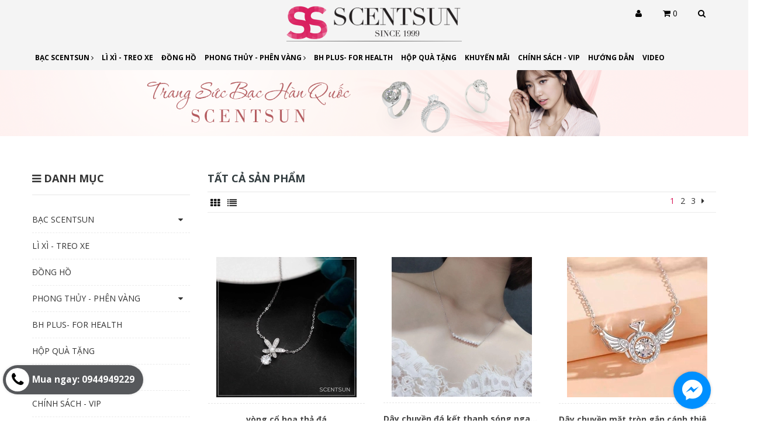

--- FILE ---
content_type: text/html; charset=utf-8
request_url: https://scentsun.com/vong-co-day-chuyen
body_size: 22402
content:
<!DOCTYPE html>
<html lang="vi">
	<head>
		<meta http-equiv="content-Type" content="text/html; charset=utf-8"/>
		<meta name="viewport" content="width=device-width, minimum-scale=1.0, maximum-scale=1.0, user-scalable=no">			
		<title>
			Vòng cổ, dây chuyền
			
			
			 TRANG SỨC CAO CẤP SCENTSUN			
		</title>
		<!-- ================= Page description ================== -->
		
		<!-- ================= Meta ================== -->
		<meta name="keywords" content="vòng cổ, dây chuyền, TRANG SỨC CAO CẤP SCENTSUN, scentsun.com"/>		
		<link rel="canonical" href="https://scentsun.com/vong-co-day-chuyen"/>
		<meta name='revisit-after' content='1 days' />
		<meta name="robots" content="noodp,index,follow" />
		<!-- ================= Favicon ================== -->
		
		<link rel="icon" href="//bizweb.dktcdn.net/100/329/678/themes/682875/assets/favicon.png?1721636085631" type="image/x-icon" />
		
		<!-- ================= Google Fonts ================== -->
		
		
		
		<link href="//fonts.googleapis.com/css?family=Open+Sans:400,700" rel="stylesheet" type="text/css" media="all" />
		
		
		
		
		
		
		
		
		<link href="//fonts.googleapis.com/css?family=Roboto:400" rel="stylesheet" type="text/css" media="all" />
		
			

		<!-- Facebook Open Graph meta tags -->
		

	<meta property="og:type" content="website">
	<meta property="og:title" content="Vòng cổ, dây chuyền">
	<meta property="og:image" content="http://bizweb.dktcdn.net/100/329/678/themes/682875/assets/logo.png?1721636085631">
	<meta property="og:image:secure_url" content="https://bizweb.dktcdn.net/100/329/678/themes/682875/assets/logo.png?1721636085631">

<meta property="og:description" content="">
<meta property="og:url" content="https://scentsun.com/vong-co-day-chuyen">
<meta property="og:site_name" content="TRANG SỨC CAO CẤP SCENTSUN">		
		<link href="https://fonts.googleapis.com/css?family=Noto+Serif:400,700,700i&amp;subset=vietnamese" rel="stylesheet">
		<link href='https://fonts.googleapis.com/css?family=Open+Sans&subset=latin,vietnamese' rel='stylesheet' type='text/css'>
		<link href='https://fonts.googleapis.com/css?family=Lobster&subset=latin,vietnamese' rel='stylesheet' type='text/css'>

		<!-- Plugin CSS -->			
		<link rel="stylesheet" href="//maxcdn.bootstrapcdn.com/bootstrap/3.3.7/css/bootstrap.min.css" integrity="sha384-BVYiiSIFeK1dGmJRAkycuHAHRg32OmUcww7on3RYdg4Va+PmSTsz/K68vbdEjh4u" crossorigin="anonymous">
		<link rel="stylesheet" href="//maxcdn.bootstrapcdn.com/font-awesome/4.5.0/css/font-awesome.min.css">
		<link rel="stylesheet" href="//code.ionicframework.com/ionicons/2.0.1/css/ionicons.min.css" >
		<link rel="stylesheet" href="//cdn.jsdelivr.net/themify-icons/0.1.2/css/themify-icons.css" >
		<link rel="stylesheet" href="//cdnjs.cloudflare.com/ajax/libs/simple-line-icons/2.4.1/css/simple-line-icons.css">
		<link href="//bizweb.dktcdn.net/100/329/678/themes/682875/assets/owl.carousel.min.css?1721636085631" rel="stylesheet" type="text/css" media="all" />
		<!--<link rel="stylesheet" href="//cdnjs.cloudflare.com/ajax/libs/slick-carousel/1.6.0/slick-theme.min.css">
<link rel="stylesheet" href="//cdnjs.cloudflare.com/ajax/libs/slick-carousel/1.6.0/slick.css">
<link rel="stylesheet" href="//cdnjs.cloudflare.com/ajax/libs/Swiper/3.4.2/css/swiper.min.css">
<link rel="stylesheet" href="//cdnjs.cloudflare.com/ajax/libs/flexslider/2.6.3/flexslider.min.css"> -->
		<!-- Build Main CSS -->	

		<link href="//bizweb.dktcdn.net/100/329/678/themes/682875/assets/base.scss.css?1721636085631" rel="stylesheet" type="text/css" media="all" />		
		<link href="//bizweb.dktcdn.net/100/329/678/themes/682875/assets/style.scss.css?1721636085631" rel="stylesheet" type="text/css" media="all" />		
		<link href="//bizweb.dktcdn.net/100/329/678/themes/682875/assets/update.scss.css?1721636085631" rel="stylesheet" type="text/css" media="all" />		
		<link href="//bizweb.dktcdn.net/100/329/678/themes/682875/assets/module.scss.css?1721636085631" rel="stylesheet" type="text/css" media="all" />
		<link href="//bizweb.dktcdn.net/100/329/678/themes/682875/assets/responsive.scss.css?1721636085631" rel="stylesheet" type="text/css" media="all" />
		<link href="//bizweb.dktcdn.net/100/329/678/themes/682875/assets/jquery.mmenu.scss.css?1721636085631" rel="stylesheet" type="text/css" media="all" />	

		<!-- Header JS -->	

		<script src="//bizweb.dktcdn.net/100/329/678/themes/682875/assets/jquery-2.2.3.min.js?1721636085631" type="text/javascript"></script> 

		<script src="//bizweb.dktcdn.net/100/329/678/themes/682875/assets/jquery.gmap.min.js?1721636085631" type="text/javascript"></script>
		<!-- Bizweb javascript customer -->
		
		<!-- End-->
		<!-- Bizweb conter for header -->
		<script>
	var Bizweb = Bizweb || {};
	Bizweb.store = 'scentsun494.mysapo.net';
	Bizweb.id = 329678;
	Bizweb.theme = {"id":682875,"name":"Mandala","role":"main"};
	Bizweb.template = 'collection';
	if(!Bizweb.fbEventId)  Bizweb.fbEventId = 'xxxxxxxx-xxxx-4xxx-yxxx-xxxxxxxxxxxx'.replace(/[xy]/g, function (c) {
	var r = Math.random() * 16 | 0, v = c == 'x' ? r : (r & 0x3 | 0x8);
				return v.toString(16);
			});		
</script>
<script>
	(function () {
		function asyncLoad() {
			var urls = ["https://forms.sapoapps.vn/libs/js/surveyform.min.js?store=scentsun494.mysapo.net","//static.zotabox.com/6/5/6540a38b69e2222cdd2576fd75f17bcd/widgets.js?store=scentsun494.mysapo.net","//static.zotabox.com/6/5/6540a38b69e2222cdd2576fd75f17bcd/widgets.js?store=scentsun494.mysapo.net","//static.zotabox.com/6/5/6540a38b69e2222cdd2576fd75f17bcd/widgets.js?store=scentsun494.mysapo.net","//static.zotabox.com/6/5/6540a38b69e2222cdd2576fd75f17bcd/widgets.js?store=scentsun494.mysapo.net","https://googleshopping.sapoapps.vn/conversion-tracker/global-tag/1766.js?store=scentsun494.mysapo.net","https://googleshopping.sapoapps.vn/conversion-tracker/event-tag/1766.js?store=scentsun494.mysapo.net","https://google-shopping.sapoapps.vn/conversion-tracker/global-tag/4646.js?store=scentsun494.mysapo.net","https://google-shopping.sapoapps.vn/conversion-tracker/event-tag/4646.js?store=scentsun494.mysapo.net","https://popup.sapoapps.vn/api/genscript/script?store=scentsun494.mysapo.net"];
			for (var i = 0; i < urls.length; i++) {
				var s = document.createElement('script');
				s.type = 'text/javascript';
				s.async = true;
				s.src = urls[i];
				var x = document.getElementsByTagName('script')[0];
				x.parentNode.insertBefore(s, x);
			}
		};
		window.attachEvent ? window.attachEvent('onload', asyncLoad) : window.addEventListener('load', asyncLoad, false);
	})();
</script>


<script>
	window.BizwebAnalytics = window.BizwebAnalytics || {};
	window.BizwebAnalytics.meta = window.BizwebAnalytics.meta || {};
	window.BizwebAnalytics.meta.currency = 'VND';
	window.BizwebAnalytics.tracking_url = '/s';

	var meta = {};
	
	
	for (var attr in meta) {
	window.BizwebAnalytics.meta[attr] = meta[attr];
	}
</script>

	
		<script src="/dist/js/stats.min.js?v=96f2ff2"></script>
	



<script async src="https://www.googletagmanager.com/gtag/js?id=UA-132290022-1"></script>
<script>
  window.dataLayer = window.dataLayer || [];
  function gtag(){dataLayer.push(arguments);}
  gtag('js', new Date());

  gtag('config', 'UA-132290022-1');
</script>
<script>
!function(f,b,e,v,n,t,s)
{if(f.fbq)return;n=f.fbq=function(){n.callMethod?
n.callMethod.apply(n,arguments):n.queue.push(arguments)};
if(!f._fbq)f._fbq=n;n.push=n;n.loaded=!0;n.version='2.0';
n.queue=[];t=b.createElement(e);t.async=!0;
t.src=v;s=b.getElementsByTagName(e)[0];
s.parentNode.insertBefore(t,s)}(window, document,'script',
'https://connect.facebook.net/en_US/fbevents.js');
fbq('init', '1136508680066318');
fbq('track', 'PageView');
</script>
<noscript><img height="1" width="1" style="display:none"
src="https://www.facebook.com/tr?id=1136508680066318&ev=PageView&noscript=1"
/></noscript>
<script>

	window.enabled_enhanced_ecommerce = false;

</script>






<script>
	var eventsListenerScript = document.createElement('script');
	eventsListenerScript.async = true;
	
	eventsListenerScript.src = "/dist/js/store_events_listener.min.js?v=1b795e9";
	
	document.getElementsByTagName('head')[0].appendChild(eventsListenerScript);
</script>





				
		<script>var ProductReviewsAppUtil=ProductReviewsAppUtil || {};</script>
		<link href="//bizweb.dktcdn.net/100/329/678/themes/682875/assets/tkn-style.css?1721636085631" rel="stylesheet" type="text/css" media="all" />
		<link href='https://instantsearch.sapoapps.vn/content/font-awesome/css/font-awesome.min.css' rel='stylesheet'>
		<script src="//bizweb.dktcdn.net/100/329/678/themes/682875/assets/tkn-util.js?1721636085631" type="text/javascript"></script>
	</head>
	<body>

		<div class="page-body">
			<div class="hidden-md hidden-lg opacity_menu"></div>
			<div class="opacity_filter"></div>
			<div class="body_opactiy"></div>
			<!-- Main content -->
			<div class="wrap_header_top ">
	<div class="header_top">
		<div class="topbar_wrap">
			<div class="container">
				<div class="row">
					<div class="head_content col-lg-12 col-md-12 col-sm-12">
						<div class="row">
							<div class="menu-bar hidden-lg">
								<a href="#nav-mobile">
									<i class="fa fa-align-justify"></i>
								</a>
							</div>
							<div class="logo_top col-lg-12 col-md-12">
								
								<a href="/" class="logo-wrapper ">					
									<img src="//bizweb.dktcdn.net/100/329/678/themes/682875/assets/logo.png?1721636085631" alt="logo ">					
								</a>
									
							</div>
							<div class="col-lg-12 col-md-12">
								<div class="main_nav_header">
									<nav class="hidden-md hidden-sm hidden-xs nav-main">
	<div class="menu_hed head_1">
		<ul class="nav nav_1">
			
			
			

			
			
			
			
			
			
			
			<li class="menu_hover nav-item nav-items   has-mega ">
				
				
				

				
				<a href="/mat-ts" class="nav-link">BẠC SCENTSUN <i class="fa fa-angle-right" data-toggle="dropdown"></i></a>
					
					<div class="mega-content hidden-md">
	<div class="level0-wrapper2">
		<div class="nav-width nav-block nav-block-center">
			
			
			
			<div class="col-md-8 col-lg-8  parent-mega-menu">
				<ul class="level0 row">
					
					
					<li class="level1 parent item col-md-4 col-lg-4"> <h4 class="h4"><a href="/mat-ts"><span>mặt trang sức</span></a></h4> 
						<ul class="level2">
							
							
							<li class="level2"> <a href="/mat-trang-suc-vang-chanh-vang-hong"><span>Mặt Trang Sức Vàng Chanh - Vàng Hồng</span></a> </li>
							
							
						</ul>
					</li>
					
					
					
					<li class="level1 item col-md-4 col-lg-4"> <h4 class="h4"><a href="/lac-tay-lac-chan"><span>lắc tay, lắc chân</span></a> </h4>
					
					
					
					<li class="level1 item col-md-4 col-lg-4"> <h4 class="h4"><a href="/trang-suc-nam"><span>trang sức nam</span></a> </h4>
					
					
					
					<li class="level1 parent item col-md-4 col-lg-4"> <h4 class="h4"><a href="/nhan"><span>Nhẫn Nữ</span></a></h4> 
						<ul class="level2">
							
							
							<li class="level2"> <a href="/nhan-vang-chanh-vang-hong"><span>Nhẫn Vàng Chanh - Vàng Hồng</span></a> </li>
							
							
						</ul>
					</li>
					
					
					
					<li class="level1 item col-md-4 col-lg-4"> <h4 class="h4"><a href="/nhan-doi"><span>Nhẫn Đôi</span></a> </h4>
					
					
					
					<li class="level1 item col-md-4 col-lg-4"> <h4 class="h4"><a href="/nhan-nam"><span>Nhẫn Nam</span></a> </h4>
					
					
					
					<li class="level1 item col-md-4 col-lg-4"> <h4 class="h4"><a href="/vong-co-day-chuyen"><span>vòng cổ, dây chuyền</span></a> </h4>
					
					
					
					<li class="level1 item col-md-4 col-lg-4"> <h4 class="h4"><a href="/bo-trang-suc"><span>Bộ trang sức</span></a> </h4>
					
					
					
					<li class="level1 item col-md-4 col-lg-4"> <h4 class="h4"><a href="/tre-em"><span>trang sức trẻ em</span></a> </h4>
					
					
					
					<li class="level1 item col-md-4 col-lg-4"> <h4 class="h4"><a href="/khuyen-tai"><span>Khuyên tai</span></a> </h4>
					
					
					
					<li class="level1 parent item col-md-4 col-lg-4"> <h4 class="h4"><a href="/trang-suc-han-quoc"><span>Trang sức Hàn Quốc</span></a></h4> 
						<ul class="level2">
							
						</ul>
					</li>
					
					
				</ul>
			</div>
			
			<div class="col-md-4 col-lg-4">
				<img src="//bizweb.dktcdn.net/thumb/grande/100/329/678/collections/dsc05681.jpg?v=1597895433420" class=img-responsive />
			</div>
			
		</div>

	</div>
</div>
					
				
				
				
				

				
				
				
				

				
				
				
				

				
				
				
				

				
				
				
				

				
				
				
				
				
				
				
				
				
				
				
				
				
				
				
				
				
				
				
				
				
				
				
				
				
				<ul class="dropdown-menu border-box hidden-lg hidden-sm hidden-xs">
					
					
					<li class="dropdown-submenu nav-items nav-item-lv2">
						<a class="nav-link" href="/mat-ts">mặt trang sức </a>
						<i class="fa fa-angle-right" data-toggle="dropdown"></i>
						<ul class="dropdown-menu border-box">
							
							<li class="nav-item-lv3">
								<a class="nav-link" href="/mat-trang-suc-vang-chanh-vang-hong">Mặt Trang Sức Vàng Chanh - Vàng Hồng</a>
							</li>	

							
						</ul>                      
					</li>
					
					
					
					<li class="nav-item-lv2">
						<a class="nav-link" href="/lac-tay-lac-chan">lắc tay, lắc chân</a>
					</li>
					
					
					
					<li class="nav-item-lv2">
						<a class="nav-link" href="/trang-suc-nam">trang sức nam</a>
					</li>
					
					
					
					<li class="dropdown-submenu nav-items nav-item-lv2">
						<a class="nav-link" href="/nhan">Nhẫn Nữ </a>
						<i class="fa fa-angle-right" data-toggle="dropdown"></i>
						<ul class="dropdown-menu border-box">
							
							<li class="nav-item-lv3">
								<a class="nav-link" href="/nhan-vang-chanh-vang-hong">Nhẫn Vàng Chanh - Vàng Hồng</a>
							</li>	

							
						</ul>                      
					</li>
					
					
					
					<li class="nav-item-lv2">
						<a class="nav-link" href="/nhan-doi">Nhẫn Đôi</a>
					</li>
					
					
					
					<li class="nav-item-lv2">
						<a class="nav-link" href="/nhan-nam">Nhẫn Nam</a>
					</li>
					
					
					
					<li class="nav-item-lv2">
						<a class="nav-link" href="/vong-co-day-chuyen">vòng cổ, dây chuyền</a>
					</li>
					
					
					
					<li class="nav-item-lv2">
						<a class="nav-link" href="/bo-trang-suc">Bộ trang sức</a>
					</li>
					
					
					
					<li class="nav-item-lv2">
						<a class="nav-link" href="/tre-em">trang sức trẻ em</a>
					</li>
					
					
					
					<li class="nav-item-lv2">
						<a class="nav-link" href="/khuyen-tai">Khuyên tai</a>
					</li>
					
					
					
					<li class="dropdown-submenu nav-items nav-item-lv2">
						<a class="nav-link" href="/trang-suc-han-quoc">Trang sức Hàn Quốc </a>
						<i class="fa fa-angle-right" data-toggle="dropdown"></i>
						<ul class="dropdown-menu border-box">
							
						</ul>                      
					</li>
					
					

				</ul>
			</li>

			
			
			
			
			
			
			
			
			
			
			
			
			
			
			
			
			
			
			
			
			
			
			
			
			
			
			
			
			
			
			
			
			
			
			
			
			

			
			
			
			
			
			
			
			
			
			
			
			
			
			
			
			
			
			
			
			
			
			

			

			
			
			
			 
			<li class=" nav-item nav-items  ">
				
				
				
				
				
				
				
				
				
				
				
				
				
				
				<a href="/li-xi" class="nav-link">
					Lì xì - Treo xe </a>
				
				
				
				
				
				
				
				
				
				
				
				
				
				
				
				
				
				
				
				
				
				
				
				
				
				
				
				
				
				
				
				
				
				
				
				
				
				
				
				
				
				
				
				
				
				
				
				
				
				
				
				
				
				
			</li>
			
			
			
			 
			<li class=" nav-item nav-items  ">
				
				
				
				
				
				
				
				
				
				
				
				
				
				
				
				
				
				
				
				
				
				<a href="/dong-ho-scentsun-silver" class="nav-link">
					Đồng hồ </a>
				
				
				
				
				
				
				
				
				
				
				
				
				
				
				
				
				
				
				
				
				
				
				
				
				
				
				
				
				
				
				
				
				
				
				
				
				
				
				
				
				
				
				
				
				
				
				
			</li>
			
			
			
			

			
			
			
			
			
			
			
			
			
			
			
			
			
			
			
			
			
			
			
			
			
			
			
			
			
			
			
			
			<li class="menu_hover nav-item nav-items   has-mega ">
				
				
				

				
				
				
				

				
				
				
				

				
				
				
				

				
				<a href="/phong-thuy-va-ngoc-da" class="nav-link">PHONG THỦY - PHÊN VÀNG <i class="fa fa-angle-right" data-toggle="dropdown"></i></a>
					
					<div class="mega-content hidden-md">
	<div class="level0-wrapper2">
		<div class="nav-width nav-block nav-block-center">
			
			
			
			<div class="col-md-8 col-lg-8  parent-mega-menu">
				<ul class="level0 row">
					
					
					<li class="level1 item col-md-4 col-lg-4"> <h4 class="h4"><a href="/phong-thuy-va-ngoc-da"><span>Đá Phong Thủy</span></a> </h4>
					
					
					
					<li class="level1 parent item col-md-4 col-lg-4"> <h4 class="h4"><a href="/phen-vang-art"><span>Phên vàng Art</span></a></h4> 
						<ul class="level2">
							
						</ul>
					</li>
					
					
				</ul>
			</div>
			
			<div class="col-md-4 col-lg-4">
				<img src="//bizweb.dktcdn.net/thumb/grande/100/329/678/collections/q6.jpg?v=1597895623767" class=img-responsive />
			</div>
			
		</div>

	</div>
</div>
					
				
				
				
				

				
				
				
				

				
				
				
				
				
				
				
				
				
				
				
				
				
				
				
				
				
				
				
				
				
				
				
				
				
				<ul class="dropdown-menu border-box hidden-lg hidden-sm hidden-xs">
					
					
					<li class="nav-item-lv2">
						<a class="nav-link" href="/phong-thuy-va-ngoc-da">Đá Phong Thủy</a>
					</li>
					
					
					
					<li class="dropdown-submenu nav-items nav-item-lv2">
						<a class="nav-link" href="/phen-vang-art">Phên vàng Art </a>
						<i class="fa fa-angle-right" data-toggle="dropdown"></i>
						<ul class="dropdown-menu border-box">
							
						</ul>                      
					</li>
					
					

				</ul>
			</li>

			
			
			
			
			
			
			
			
			
			
			
			
			
			
			
			

			
			
			
			
			
			
			
			
			
			
			
			
			
			
			
			
			
			
			
			
			
			

			

			
			
			
			 
			<li class=" nav-item nav-items  ">
				
				
				
				
				
				
				
				
				
				
				
				
				
				
				
				
				
				
				
				
				
				
				
				
				
				
				
				
				
				
				
				
				
				
				
				<a href="/bh-plus-for-men" class="nav-link">
					BH PLUS- For Health </a>
				
				
				
				
				
				
				
				
				
				
				
				
				
				
				
				
				
				
				
				
				
				
				
				
				
				
				
				
				
				
				
				
				
			</li>
			
			
			
			 
			<li class=" nav-item nav-items  ">
				
				
				
				
				
				
				
				
				
				
				
				
				
				
				
				
				
				
				
				
				
				
				
				
				
				
				
				
				
				
				
				
				
				
				
				
				
				
				
				
				
				
				<a href="/hop-qua-tang" class="nav-link">
					Hộp quà tặng </a>
				
				
				
				
				
				
				
				
				
				
				
				
				
				
				
				
				
				
				
				
				
				
				
				
				
				
			</li>
			
			
			
			 
			<li class=" nav-item nav-items  ">
				
				
				
				
				
				
				
				
				
				
				
				
				
				
				
				
				
				
				
				
				
				
				
				
				
				
				
				
				
				
				
				
				
				
				
				
				
				
				
				
				
				
				
				
				
				
				
				
				
				
				
				
				
				
				
				
				
				
				
				
				
				
				
				
				<a class="nav-link" href="/san-pham-khuyen-mai">
					KHUYẾN MÃI </a>
				
			</li>
			
			
			
			 
			<li class=" nav-item nav-items  ">
				
				
				
				
				
				
				
				
				
				
				
				
				
				
				
				
				
				
				
				
				
				
				
				
				
				
				
				
				
				
				
				
				
				
				
				
				
				
				
				
				
				
				
				
				
				
				
				
				
				
				
				
				
				
				
				
				
				
				
				
				
				
				
				
				<a class="nav-link" href="/chinh-sach">
					CHÍNH SÁCH - VIP </a>
				
			</li>
			
			
			
			 
			<li class=" nav-item nav-items  ">
				
				
				
				
				
				
				
				
				
				
				
				
				
				
				
				
				
				
				
				
				
				
				
				
				
				
				
				
				
				
				
				
				
				
				
				
				
				
				
				
				
				
				
				
				
				
				
				
				
				
				
				
				
				
				
				
				
				
				
				
				
				
				
				
				<a class="nav-link" href="/huong-dan">
					HƯỚNG DẪN </a>
				
			</li>
			
			
			
			 
			<li class=" nav-item nav-items  ">
				
				
				
				
				
				
				
				
				
				
				
				
				
				
				
				
				
				
				
				
				
				
				
				
				
				
				
				
				
				
				
				
				
				
				
				
				
				
				
				
				
				
				
				
				
				
				
				
				
				
				
				
				
				
				
				
				
				
				
				
				
				
				
				
				<a class="nav-link" href="/video">
					VIDEO </a>
				
			</li>
			
			
		</ul>	
	</div>
</nav>
								</div>
							</div>
							<div class="header_top_cart">
								<div class="search-cart ">
									
									<div class="search_mobile showsearchfromtop hidden">
										<span class="search_button_mobile"><i class="icon-magnifier icons"></i></span>
									</div>
									<div class="searchboxlager hidden-lg hidden-sm hidden-xs">
										<div class="searchfromtop">
											<form action="/search" method="get" autocomplete="off">
												<input type="text" class="form-control" maxlength="70" name="query"  placeholder="Nhập từ khóa tìm kiếm và ấn enter">                           
											</form>
										</div>
									</div>
									<div class="login_ico inline-block ico_width" onclick="">
										<span><i class="fa fa-user"></i></span>
										<div class="group_login">
											<div class="in">
												
												<a href="/account/register" title="Đăng ký">Đăng ký</a> 
												<a href="/account/login"  title="Đăng nhập">Đăng nhập</a>
												
											</div>
										</div>
									</div>
									<div class="cart_ico inline-block ico_width">
										<div class="mini-cart">
											<a href="/cart"><i class="fa fa-shopping-cart"></i>
											<span class="count_item count_item_pr"></span>
											</a>
										</div>
										<div class="top-cart-content">					
											<ul id="cart-sidebar" class="mini-products-list count_li">
												<li class="list-item">
													<ul></ul>
												</li>
												<li class="action">
													<ul>
														<li class="li-fix-1">
															<div class="top-subtotal">
																Tổng tiền thanh toán: 
																<span class="price"></span>
															</div>
														</li>
														<li class="li-fix-2" style="">
															<div class="actions">
																<a href="/cart" class="btn btn-primary">
																	<span>Giỏ hàng</span>
																</a>
																<a href="/checkout" class="btn btn-checkout btn-gray">
																	<span>Thanh toán</span>
																</a>
															</div>
														</li>
													</ul>
												</li>
											</ul>
										</div>
									</div>
									<div class="search_ico inline-block ico_width">
										<span><i class="fa fa-search"></i></span>
										<div class="searchfromtop_hover">
											<form action="/search" method="get" autocomplete="off">
												<input type="text" class="form-control" maxlength="70" name="query"  placeholder="Tìm kiếm...">                           
											</form>
										</div>
									</div>



									
									<div class="top-cart-contain f-right hidden-lg hidden-md hidden">
										<div class="mini-cart text-xs-center">
											<div class="heading-cart">
												<a href="/cart">
													<span class="background_cart"><i class="fa fa-shopping-cart fa-flip-horizontal"></i></span>
													<span class="cart_num"><span class="cartCount  count_item_pr"></span></span>
												</a>
											</div>	
										</div>
									</div>
								</div>
								<div id="google_translate_element"></div><script type="text/javascript">
function googleTranslateElementInit() {
  new google.translate.TranslateElement({pageLanguage: 'vi', layout: google.translate.TranslateElement.InlineLayout.SIMPLE}, 'google_translate_element');
}
</script><script type="text/javascript" src="//translate.google.com/translate_a/element.js?cb=googleTranslateElementInit"></script>
							</div>
						</div>
					</div>
					<div class="header_search_ hidden col-lg-12 col-md-12 col-sm-12 col-xs-12 hidden-lg hidden-md">
						<div class="search_full">
							<form class="form_search" action="/search" method="get" role="search">		
								<input type="search" name="query" value="" placeholder="Tìm kiếm" class="input_search" autocomplete="off">
								<span class="input-group-btn">
									<button class="btn icon-fallback-text">
										<i class="icon-magnifier icons"></i>
									</button>
								</span>
							</form>
						</div>
					</div>		
				</div>
			</div>
		</div>
	</div>

</div>
			<section class="bread-crumb">
	<span class="crumb-border"></span>
	<div class="container">
		<div class="row">
			<div class="col-xs-12 a-left">
				<ul class="breadcrumb" itemscope itemtype="http://data-vocabulary.org/Breadcrumb">					
					<li class="home">
						<a itemprop="url" href="/" ><span itemprop="title">Trang chủ</span></a>						
						<span class="mr_lr"><i class="fa fa-angle-right"></i></span>
					</li>
					
					
					<li><strong ><span itemprop="title"> vòng cổ, dây chuyền</span></strong></li>
						
						
				</ul>
			</div>
		</div>
	</div>
</section>  

<div class="wide-banner hidden-xs hidden-sm">
	<div class="">
		<div class="row">
			<div class="col-lg-12 col-md-12">
				<a class="img1" href="#"><img class="img_maxwidth" src="//bizweb.dktcdn.net/100/329/678/themes/682875/assets/wide-banner.png?1721636085631" alt="banner collection"></a>        
			</div>
		</div>
	</div>
</div>
<section>
	<div class="container margin-bottom-50">

		<div class="wrp_border_collection ">
			<div class="row">
				<section class="main_container collection collection_container col-lg-9 col-md-9 col-sm-12 col-lg-push-3 col-md-push-3">
					<h1 class="title_h1">Tất cả sản phẩm </h1>
					<div class="category-products products">
							
						<div class="sortPagiBar">
	<div class="srt">
		<div class="wr_sort col-sm-12">
			<div class="text-sm-left count_text hidden">	
				<div class="tt hidden-sm hidden-xs ">
					
					
					
						
					
					
					
					

					
					
					
					<span class="hidden-sm hidden-xs product_display">
						
							Tìm thấy 48 sản phẩm
						
					</span>
					
				</div>
			</div>
			<div class="text-sm-left">
				
				<div class="view-mode hidden-xs">
					<a href="javascript:;" data-view="grid" >
						<span class="btn button-view-mode view-mode-grid active ">
							<i class="fa fa-th" aria-hidden="true"></i>					
						</span>
						<span class="hidden">Lưới</span>
					</a>
					<a href="javascript:;" data-view="list" onclick="switchView('list')">
						<span class="btn button-view-mode view-mode-list ">
							<i class="fa fa-list" aria-hidden="true"></i>
						</span>
						<span class="hidden">Danh sách</span>
					</a>
				</div>
				
			</div>
		</div>
	</div>
</div>
						<div class="text-xs-right xs_padding col-lg-12 col-md-12 page_position_sm hidden-xs">
							
							<nav class="paginate_page_position">
  <ul class="pagination clearfix">
     
    <li class="page-item disabled"><a class="page-link" href="#"><i class="fa left fa-caret-left " aria-hidden="true"></i></a></li>
    

    
    
    
	  <li class="active page-item disabled"><a class="page-link" href="javascript:;">1</a></li>
      
    
    
    
    <li class="page-item"><a class="page-link" onclick="doSearch(2)" href="javascript:;">2</a></li>
    
    
    
    <li class="page-item"><a class="page-link" onclick="doSearch(3)" href="javascript:;">3</a></li>
    
    

    
    <li class="page-item"><a class="page-link" onclick="doSearch(2)" href="javascript:;"><i class="fa right fa-caret-right " aria-hidden="true"></i></a></li>
    
  </ul>
</nav>
							
						</div>
						<section class="products-view products-view-grid collection_reponsive">
	<div class="row">
		
			
			
			
			
			
			
			 
			
			
			

			<div class="col-xs-6 col-sm-4 col-md-4 col-lg-4 product-col">
				





 














<div class="product-item product_box_item">
	<div class="product-item-image product-image display_flex">
		<a class="a_img thumb" href="/vong-co-hoa-tha-da">
			
			<img src="//bizweb.dktcdn.net/thumb/medium/100/329/678/products/z5739384562609-845d88b7aa0786cb7e4aa47a3973906d.jpg?v=1723868003053" alt="vòng cổ hoa thả đá" title="vòng cổ hoa thả đá">
			
		</a>
		<div class="product-action-grid">
			<form action="/cart/add" method="post" class="variants form-nut-grid" data-id="product-actions-36993122" enctype="multipart/form-data">
				
				<a title="Xem nhanh" href="/vong-co-hoa-tha-da" data-handle="vong-co-hoa-tha-da" class="button_wh_40 btn_view right-to quick-view"><i class="icons fa fa-eye"></i></a>
				
			</form>
		</div>
	</div>
	<div class="product-bottom">
		
		<h3 class="product-name">
			<a title="vòng cổ hoa thả đá" class="text2line" href="/vong-co-hoa-tha-da">vòng cổ hoa thả đá</a>
		</h3>

		<div class="product-item-price price-box">
			
			
			<span class="special-price">
				<span class="price product-price">747.000₫</span>
			</span>
			
			
		</div>

	</div>

	<form action="/cart/add" method="post" class="variants form-nut-grid" data-id="product-actions-36993122" enctype="multipart/form-data">
		
		
		<input type="hidden" name="variantId" value="123803783" />
		<button class="add-to-cart add_to_cart" title="Cho vào giỏ hàng">Cho vào giỏ hàng</button>
		
	</form>
</div>			
			</div>		
			
			
			
			
			
			
			 
			
			
			

			<div class="col-xs-6 col-sm-4 col-md-4 col-lg-4 product-col">
				





 














<div class="product-item product_box_item">
	<div class="product-item-image product-image display_flex">
		<a class="a_img thumb" href="/day-chuyen-da-ket-thanh-song-ngang-nskr004">
			
			<img src="//bizweb.dktcdn.net/thumb/medium/100/329/678/products/ab3d549f12e747b4a09e22458eaee08b-tplv-o3syd03w52-origin-jpeg-jpeg.jpg?v=1695204136087" alt="Dây chuyền đá kết thanh sóng ngang  NSKR004" title="Dây chuyền đá kết thanh sóng ngang  NSKR004">
			
		</a>
		<div class="product-action-grid">
			<form action="/cart/add" method="post" class="variants form-nut-grid" data-id="product-actions-32632306" enctype="multipart/form-data">
				
				<a title="Xem nhanh" href="/day-chuyen-da-ket-thanh-song-ngang-nskr004" data-handle="day-chuyen-da-ket-thanh-song-ngang-nskr004" class="button_wh_40 btn_view right-to quick-view"><i class="icons fa fa-eye"></i></a>
				
			</form>
		</div>
	</div>
	<div class="product-bottom">
		
		<h3 class="product-name">
			<a title="Dây chuyền đá kết thanh sóng ngang  NSKR004" class="text2line" href="/day-chuyen-da-ket-thanh-song-ngang-nskr004">Dây chuyền đá kết thanh sóng ngang  NSKR004</a>
		</h3>

		<div class="product-item-price price-box">
			
			
			<span class="special-price">
				<span class="price product-price">797.000₫</span>
			</span>
			
			
		</div>

	</div>

	<form action="/cart/add" method="post" class="variants form-nut-grid" data-id="product-actions-32632306" enctype="multipart/form-data">
		
		
		<input type="hidden" name="variantId" value="98237372" />
		<button class="add-to-cart add_to_cart" title="Cho vào giỏ hàng">Cho vào giỏ hàng</button>
		
	</form>
</div>			
			</div>		
			
			
			
			
			
			
			 
			
			
			

			<div class="col-xs-6 col-sm-4 col-md-4 col-lg-4 product-col">
				





 














<div class="product-item product_box_item">
	<div class="product-item-image product-image display_flex">
		<a class="a_img thumb" href="/day-chuyen-mat-tron-gan-canh-thien-than-lns04">
			
			<img src="//bizweb.dktcdn.net/thumb/medium/100/329/678/products/12c0f6a4f40b40fa9c65952638012fd6-tplv-o3syd03w52-origin-jpeg-jpeg.jpg?v=1695199224013" alt="Dây chuyền mặt tròn gắn cánh thiên thần LNS04" title="Dây chuyền mặt tròn gắn cánh thiên thần LNS04">
			
		</a>
		<div class="product-action-grid">
			<form action="/cart/add" method="post" class="variants form-nut-grid" data-id="product-actions-32627190" enctype="multipart/form-data">
				
				<a title="Xem nhanh" href="/day-chuyen-mat-tron-gan-canh-thien-than-lns04" data-handle="day-chuyen-mat-tron-gan-canh-thien-than-lns04" class="button_wh_40 btn_view right-to quick-view"><i class="icons fa fa-eye"></i></a>
				
			</form>
		</div>
	</div>
	<div class="product-bottom">
		
		<h3 class="product-name">
			<a title="Dây chuyền mặt tròn gắn cánh thiên thần LNS04" class="text2line" href="/day-chuyen-mat-tron-gan-canh-thien-than-lns04">Dây chuyền mặt tròn gắn cánh thiên thần LNS04</a>
		</h3>

		<div class="product-item-price price-box">
			
			
			<span class="special-price">
				<span class="price product-price">497.000₫</span>
			</span>
			
			
		</div>

	</div>

	<form action="/cart/add" method="post" class="variants form-nut-grid" data-id="product-actions-32627190" enctype="multipart/form-data">
		
		
		<input type="hidden" name="variantId" value="98228506" />
		<button class="add-to-cart add_to_cart" title="Cho vào giỏ hàng">Cho vào giỏ hàng</button>
		
	</form>
</div>			
			</div>		
			
			
			
			
			
			
			 
			
			
			

			<div class="col-xs-6 col-sm-4 col-md-4 col-lg-4 product-col">
				





 














<div class="product-item product_box_item">
	<div class="product-item-image product-image display_flex">
		<a class="a_img thumb" href="/day-chuyen-hinh-buom-canh-gap-linh-hoat-lns05-xi">
			
			<img src="//bizweb.dktcdn.net/thumb/medium/100/329/678/products/7dc26374eac9465fa06a912561502aba-tplv-o3syd03w52-origin-jpeg-jpeg.jpg?v=1695198993597" alt="Dây chuyền hình bướm cánh gập linh hoạt LNS05-XI" title="Dây chuyền hình bướm cánh gập linh hoạt LNS05-XI">
			
		</a>
		<div class="product-action-grid">
			<form action="/cart/add" method="post" class="variants form-nut-grid" data-id="product-actions-32626924" enctype="multipart/form-data">
				
				<a title="Xem nhanh" href="/day-chuyen-hinh-buom-canh-gap-linh-hoat-lns05-xi" data-handle="day-chuyen-hinh-buom-canh-gap-linh-hoat-lns05-xi" class="button_wh_40 btn_view right-to quick-view"><i class="icons fa fa-eye"></i></a>
				
			</form>
		</div>
	</div>
	<div class="product-bottom">
		
		<h3 class="product-name">
			<a title="Dây chuyền hình bướm cánh gập linh hoạt LNS05-XI" class="text2line" href="/day-chuyen-hinh-buom-canh-gap-linh-hoat-lns05-xi">Dây chuyền hình bướm cánh gập linh hoạt LNS05-XI</a>
		</h3>

		<div class="product-item-price price-box">
			
			
			<span class="special-price">
				<span class="price product-price">497.000₫</span>
			</span>
			
			
		</div>

	</div>

	<form action="/cart/add" method="post" class="variants form-nut-grid" data-id="product-actions-32626924" enctype="multipart/form-data">
		
		
		<input type="hidden" name="variantId" value="98227774" />
		<button class="add-to-cart add_to_cart" title="Cho vào giỏ hàng">Cho vào giỏ hàng</button>
		
	</form>
</div>			
			</div>		
			
			
			
			
			
			
			 
			
			
			

			<div class="col-xs-6 col-sm-4 col-md-4 col-lg-4 product-col">
				





 














<div class="product-item product_box_item">
	<div class="product-item-image product-image display_flex">
		<a class="a_img thumb" href="/day-chuyen-hai-trai-tim-long-ghep-lns06-xi">
			
			<img src="//bizweb.dktcdn.net/thumb/medium/100/329/678/products/9b68e732410449ab8720e5c983edf941-tplv-o3syd03w52-origin-jpeg-jpeg.jpg?v=1695198701240" alt="Dây chuyền hai trái tim lồng ghép LNS06-XI" title="Dây chuyền hai trái tim lồng ghép LNS06-XI">
			
		</a>
		<div class="product-action-grid">
			<form action="/cart/add" method="post" class="variants form-nut-grid" data-id="product-actions-32626491" enctype="multipart/form-data">
				
				<a title="Xem nhanh" href="/day-chuyen-hai-trai-tim-long-ghep-lns06-xi" data-handle="day-chuyen-hai-trai-tim-long-ghep-lns06-xi" class="button_wh_40 btn_view right-to quick-view"><i class="icons fa fa-eye"></i></a>
				
			</form>
		</div>
	</div>
	<div class="product-bottom">
		
		<h3 class="product-name">
			<a title="Dây chuyền hai trái tim lồng ghép LNS06-XI" class="text2line" href="/day-chuyen-hai-trai-tim-long-ghep-lns06-xi">Dây chuyền hai trái tim lồng ghép LNS06-XI</a>
		</h3>

		<div class="product-item-price price-box">
			
			
			<span class="special-price">
				<span class="price product-price">497.000₫</span>
			</span>
			
			
		</div>

	</div>

	<form action="/cart/add" method="post" class="variants form-nut-grid" data-id="product-actions-32626491" enctype="multipart/form-data">
		
		
		<input type="hidden" name="variantId" value="98227136" />
		<button class="add-to-cart add_to_cart" title="Cho vào giỏ hàng">Cho vào giỏ hàng</button>
		
	</form>
</div>			
			</div>		
			
			
			
			
			
			
			 
			
			
			

			<div class="col-xs-6 col-sm-4 col-md-4 col-lg-4 product-col">
				





 














<div class="product-item product_box_item">
	<div class="product-item-image product-image display_flex">
		<a class="a_img thumb" href="/day-chuyen-nhanh-san-ho-tron-1213ns897">
			
			<img src="//bizweb.dktcdn.net/thumb/medium/100/329/678/products/477ebe067cda4c0d9e39a6f57bf84cd1-tplv-o3syd03w52-origin-jpeg-jpeg.jpg?v=1695198175127" alt="Dây chuyền nhánh san hô trơn  1213NS897" title="Dây chuyền nhánh san hô trơn  1213NS897">
			
		</a>
		<div class="product-action-grid">
			<form action="/cart/add" method="post" class="variants form-nut-grid" data-id="product-actions-32626158" enctype="multipart/form-data">
				
				<a title="Xem nhanh" href="/day-chuyen-nhanh-san-ho-tron-1213ns897" data-handle="day-chuyen-nhanh-san-ho-tron-1213ns897" class="button_wh_40 btn_view right-to quick-view"><i class="icons fa fa-eye"></i></a>
				
			</form>
		</div>
	</div>
	<div class="product-bottom">
		
		<h3 class="product-name">
			<a title="Dây chuyền nhánh san hô trơn  1213NS897" class="text2line" href="/day-chuyen-nhanh-san-ho-tron-1213ns897">Dây chuyền nhánh san hô trơn  1213NS897</a>
		</h3>

		<div class="product-item-price price-box">
			
			
			<span class="special-price">
				<span class="price product-price">897.000₫</span>
			</span>
			
			
		</div>

	</div>

	<form action="/cart/add" method="post" class="variants form-nut-grid" data-id="product-actions-32626158" enctype="multipart/form-data">
		
		
		<input type="hidden" name="variantId" value="98226473" />
		<button class="add-to-cart add_to_cart" title="Cho vào giỏ hàng">Cho vào giỏ hàng</button>
		
	</form>
</div>			
			</div>		
			
			
			
			
			
			
			 
			
			
			

			<div class="col-xs-6 col-sm-4 col-md-4 col-lg-4 product-col">
				





 














<div class="product-item product_box_item">
	<div class="product-item-image product-image display_flex">
		<a class="a_img thumb" href="/day-chuyen-tha-hai-quat-doc-dao-hy-n66219-2">
			
			<img src="//bizweb.dktcdn.net/thumb/medium/100/329/678/products/48fc5db0d53947dba354e86b836a95b8-tplv-o3syd03w52-origin-jpeg-jpeg.jpg?v=1695197938177" alt="Dây chuyền thả hai quạt độc đáo HY - N66219-2" title="Dây chuyền thả hai quạt độc đáo HY - N66219-2">
			
		</a>
		<div class="product-action-grid">
			<form action="/cart/add" method="post" class="variants form-nut-grid" data-id="product-actions-32626042" enctype="multipart/form-data">
				
				<a title="Xem nhanh" href="/day-chuyen-tha-hai-quat-doc-dao-hy-n66219-2" data-handle="day-chuyen-tha-hai-quat-doc-dao-hy-n66219-2" class="button_wh_40 btn_view right-to quick-view"><i class="icons fa fa-eye"></i></a>
				
			</form>
		</div>
	</div>
	<div class="product-bottom">
		
		<h3 class="product-name">
			<a title="Dây chuyền thả hai quạt độc đáo HY - N66219-2" class="text2line" href="/day-chuyen-tha-hai-quat-doc-dao-hy-n66219-2">Dây chuyền thả hai quạt độc đáo HY - N66219-2</a>
		</h3>

		<div class="product-item-price price-box">
			
			
			<span class="special-price">
				<span class="price product-price">497.000₫</span>
			</span>
			
			
		</div>

	</div>

	<form action="/cart/add" method="post" class="variants form-nut-grid" data-id="product-actions-32626042" enctype="multipart/form-data">
		
		
		<input type="hidden" name="variantId" value="98226214" />
		<button class="add-to-cart add_to_cart" title="Cho vào giỏ hàng">Cho vào giỏ hàng</button>
		
	</form>
</div>			
			</div>		
			
			
			
			
			
			
			 
			
			
			

			<div class="col-xs-6 col-sm-4 col-md-4 col-lg-4 product-col">
				





 














<div class="product-item product_box_item">
	<div class="product-item-image product-image display_flex">
		<a class="a_img thumb" href="/day-chuyen-cuc-hoa-mi-hai-lop-canh-hy-n67062">
			
			<img src="//bizweb.dktcdn.net/thumb/medium/100/329/678/products/a29598ca65654a36a34e526b043aaa2f-tplv-o3syd03w52-origin-jpeg-jpeg.jpg?v=1695196487143" alt="Dây chuyền cúc họa mi hai lớp cánh HY-N67062" title="Dây chuyền cúc họa mi hai lớp cánh HY-N67062">
			
		</a>
		<div class="product-action-grid">
			<form action="/cart/add" method="post" class="variants form-nut-grid" data-id="product-actions-32624845" enctype="multipart/form-data">
				
				<a title="Xem nhanh" href="/day-chuyen-cuc-hoa-mi-hai-lop-canh-hy-n67062" data-handle="day-chuyen-cuc-hoa-mi-hai-lop-canh-hy-n67062" class="button_wh_40 btn_view right-to quick-view"><i class="icons fa fa-eye"></i></a>
				
			</form>
		</div>
	</div>
	<div class="product-bottom">
		
		<h3 class="product-name">
			<a title="Dây chuyền cúc họa mi hai lớp cánh HY-N67062" class="text2line" href="/day-chuyen-cuc-hoa-mi-hai-lop-canh-hy-n67062">Dây chuyền cúc họa mi hai lớp cánh HY-N67062</a>
		</h3>

		<div class="product-item-price price-box">
			
			
			<span class="special-price">
				<span class="price product-price">397.000₫</span>
			</span>
			
			
		</div>

	</div>

	<form action="/cart/add" method="post" class="variants form-nut-grid" data-id="product-actions-32624845" enctype="multipart/form-data">
		
		
		<input type="hidden" name="variantId" value="98224606" />
		<button class="add-to-cart add_to_cart" title="Cho vào giỏ hàng">Cho vào giỏ hàng</button>
		
	</form>
</div>			
			</div>		
			
			
			
			
			
			
			 
			
			
			

			<div class="col-xs-6 col-sm-4 col-md-4 col-lg-4 product-col">
				





 














<div class="product-item product_box_item">
	<div class="product-item-image product-image display_flex">
		<a class="a_img thumb" href="/day-chuyen-bac-tron-nua-den-mau-epoxy-8934vz2-n">
			
			<img src="//bizweb.dktcdn.net/thumb/medium/100/329/678/products/z4606517940503-7a1bce2a657fe8d3e074f1467462b965.jpg?v=1692268277363" alt="Dây chuyền bạc tròn nửa đen màu epoxy 8934VZ2.N" title="Dây chuyền bạc tròn nửa đen màu epoxy 8934VZ2.N">
			
		</a>
		<div class="product-action-grid">
			<form action="/cart/add" method="post" class="variants form-nut-grid" data-id="product-actions-32268274" enctype="multipart/form-data">
				
				<a title="Xem nhanh" href="/day-chuyen-bac-tron-nua-den-mau-epoxy-8934vz2-n" data-handle="day-chuyen-bac-tron-nua-den-mau-epoxy-8934vz2-n" class="button_wh_40 btn_view right-to quick-view"><i class="icons fa fa-eye"></i></a>
				
			</form>
		</div>
	</div>
	<div class="product-bottom">
		
		<h3 class="product-name">
			<a title="Dây chuyền bạc tròn nửa đen màu epoxy 8934VZ2.N" class="text2line" href="/day-chuyen-bac-tron-nua-den-mau-epoxy-8934vz2-n">Dây chuyền bạc tròn nửa đen màu epoxy 8934VZ2.N</a>
		</h3>

		<div class="product-item-price price-box">
			
			
			<span class="special-price">
				<span class="price product-price">797.000₫</span>
			</span>
			
			
		</div>

	</div>

	<form action="/cart/add" method="post" class="variants form-nut-grid" data-id="product-actions-32268274" enctype="multipart/form-data">
		
		
		<input type="hidden" name="variantId" value="95939904" />
		<button class="add-to-cart add_to_cart" title="Cho vào giỏ hàng">Cho vào giỏ hàng</button>
		
	</form>
</div>			
			</div>		
			
			
			
			
			
			
			 
			
			
			

			<div class="col-xs-6 col-sm-4 col-md-4 col-lg-4 product-col">
				





 














<div class="product-item product_box_item">
	<div class="product-item-image product-image display_flex">
		<a class="a_img thumb" href="/day-chuyen-dem-mong-mo-ns2022-circle-black-korea">
			
			<img src="//bizweb.dktcdn.net/thumb/medium/100/329/678/products/z4596529071629-3f84502f966851f49b0e132603c3b70a.jpg?v=1691816393040" alt="Dây chuyền "Đêm mộng mơ" NS2022-circle black korea" title="Dây chuyền "Đêm mộng mơ" NS2022-circle black korea">
			
		</a>
		<div class="product-action-grid">
			<form action="/cart/add" method="post" class="variants form-nut-grid" data-id="product-actions-32212396" enctype="multipart/form-data">
				
				<a title="Xem nhanh" href="/day-chuyen-dem-mong-mo-ns2022-circle-black-korea" data-handle="day-chuyen-dem-mong-mo-ns2022-circle-black-korea" class="button_wh_40 btn_view right-to quick-view"><i class="icons fa fa-eye"></i></a>
				
			</form>
		</div>
	</div>
	<div class="product-bottom">
		
		<h3 class="product-name">
			<a title="Dây chuyền "Đêm mộng mơ" NS2022-circle black korea" class="text2line" href="/day-chuyen-dem-mong-mo-ns2022-circle-black-korea">Dây chuyền "Đêm mộng mơ" NS2022-circle black korea</a>
		</h3>

		<div class="product-item-price price-box">
			
			
			<span class="special-price">
				<span class="price product-price">497.000₫</span>
			</span>
			
			
		</div>

	</div>

	<form action="/cart/add" method="post" class="variants form-nut-grid" data-id="product-actions-32212396" enctype="multipart/form-data">
		
		
		<input type="hidden" name="variantId" value="95616553" />
		<button class="add-to-cart add_to_cart" title="Cho vào giỏ hàng">Cho vào giỏ hàng</button>
		
	</form>
</div>			
			</div>		
			
			
			
			
			
			
			 
			
			
			

			<div class="col-xs-6 col-sm-4 col-md-4 col-lg-4 product-col">
				





 














<div class="product-item product_box_item">
	<div class="product-item-image product-image display_flex">
		<a class="a_img thumb" href="/day-chuyen-bac-chanel-da-gate-tl1745-xi">
			
			<img src="//bizweb.dktcdn.net/thumb/medium/100/329/678/products/z4596528729703-eb4d42109c461bdc705cf0e82a5c2a24.jpg?v=1691815059853" alt="Dây chuyền bạc chanel đá gate TL1745-XI" title="Dây chuyền bạc chanel đá gate TL1745-XI">
			
		</a>
		<div class="product-action-grid">
			<form action="/cart/add" method="post" class="variants form-nut-grid" data-id="product-actions-32212086" enctype="multipart/form-data">
				
				<a title="Xem nhanh" href="/day-chuyen-bac-chanel-da-gate-tl1745-xi" data-handle="day-chuyen-bac-chanel-da-gate-tl1745-xi" class="button_wh_40 btn_view right-to quick-view"><i class="icons fa fa-eye"></i></a>
				
			</form>
		</div>
	</div>
	<div class="product-bottom">
		
		<h3 class="product-name">
			<a title="Dây chuyền bạc chanel đá gate TL1745-XI" class="text2line" href="/day-chuyen-bac-chanel-da-gate-tl1745-xi">Dây chuyền bạc chanel đá gate TL1745-XI</a>
		</h3>

		<div class="product-item-price price-box">
			
			
			<span class="special-price">
				<span class="price product-price">465.000₫</span>
			</span>
			
			
		</div>

	</div>

	<form action="/cart/add" method="post" class="variants form-nut-grid" data-id="product-actions-32212086" enctype="multipart/form-data">
		
		
		<input type="hidden" name="variantId" value="95615044" />
		<button class="add-to-cart add_to_cart" title="Cho vào giỏ hàng">Cho vào giỏ hàng</button>
		
	</form>
</div>			
			</div>		
			
			
			
			
			
			
			 
			
			
			

			<div class="col-xs-6 col-sm-4 col-md-4 col-lg-4 product-col">
				





 














<div class="product-item product_box_item">
	<div class="product-item-image product-image display_flex">
		<a class="a_img thumb" href="/day-lien-mat-bac-trai-tim-dinh-da-diem-no-8411as25b">
			
			<img src="//bizweb.dktcdn.net/thumb/medium/100/329/678/products/z4591680951461-b8ae592fa0cd55a29bdf6aa5fdd1b858.jpg?v=1691743049677" alt="Dây liền mặt bạc trái tim đính đá điểm nơ 8411AS25B" title="Dây liền mặt bạc trái tim đính đá điểm nơ 8411AS25B">
			
		</a>
		<div class="product-action-grid">
			<form action="/cart/add" method="post" class="variants form-nut-grid" data-id="product-actions-32204433" enctype="multipart/form-data">
				
				<a title="Xem nhanh" href="/day-lien-mat-bac-trai-tim-dinh-da-diem-no-8411as25b" data-handle="day-lien-mat-bac-trai-tim-dinh-da-diem-no-8411as25b" class="button_wh_40 btn_view right-to quick-view"><i class="icons fa fa-eye"></i></a>
				
			</form>
		</div>
	</div>
	<div class="product-bottom">
		
		<h3 class="product-name">
			<a title="Dây liền mặt bạc trái tim đính đá điểm nơ 8411AS25B" class="text2line" href="/day-lien-mat-bac-trai-tim-dinh-da-diem-no-8411as25b">Dây liền mặt bạc trái tim đính đá điểm nơ 8411AS25B</a>
		</h3>

		<div class="product-item-price price-box">
			
			
			<span class="special-price">
				<span class="price product-price">597.000₫</span>
			</span>
			
			
		</div>

	</div>

	<form action="/cart/add" method="post" class="variants form-nut-grid" data-id="product-actions-32204433" enctype="multipart/form-data">
		
		
		<input type="hidden" name="variantId" value="95531485" />
		<button class="add-to-cart add_to_cart" title="Cho vào giỏ hàng">Cho vào giỏ hàng</button>
		
	</form>
</div>			
			</div>		
			
			
			
			
			
			
			 
			
			
			

			<div class="col-xs-6 col-sm-4 col-md-4 col-lg-4 product-col">
				





 














<div class="product-item product_box_item">
	<div class="product-item-image product-image display_flex">
		<a class="a_img thumb" href="/day-chuyen-bac-tim-phong-khoet-v-ns1707">
			
			<img src="//bizweb.dktcdn.net/thumb/medium/100/329/678/products/z4591685773308-8ce2d5b849c7f56e4c64cc3b3356d1ec.jpg?v=1691741868747" alt="Dây chuyền bạc tim phồng khoét V NS1707" title="Dây chuyền bạc tim phồng khoét V NS1707">
			
		</a>
		<div class="product-action-grid">
			<form action="/cart/add" method="post" class="variants form-nut-grid" data-id="product-actions-32204183" enctype="multipart/form-data">
				
				<a title="Xem nhanh" href="/day-chuyen-bac-tim-phong-khoet-v-ns1707" data-handle="day-chuyen-bac-tim-phong-khoet-v-ns1707" class="button_wh_40 btn_view right-to quick-view"><i class="icons fa fa-eye"></i></a>
				
			</form>
		</div>
	</div>
	<div class="product-bottom">
		
		<h3 class="product-name">
			<a title="Dây chuyền bạc tim phồng khoét V NS1707" class="text2line" href="/day-chuyen-bac-tim-phong-khoet-v-ns1707">Dây chuyền bạc tim phồng khoét V NS1707</a>
		</h3>

		<div class="product-item-price price-box">
			
			
			<span class="special-price">
				<span class="price product-price">497.000₫</span>
			</span>
			
			
		</div>

	</div>

	<form action="/cart/add" method="post" class="variants form-nut-grid" data-id="product-actions-32204183" enctype="multipart/form-data">
		
		
		<input type="hidden" name="variantId" value="95529932" />
		<button class="add-to-cart add_to_cart" title="Cho vào giỏ hàng">Cho vào giỏ hàng</button>
		
	</form>
</div>			
			</div>		
			
			
			
			
			
			
			 
			
			
			

			<div class="col-xs-6 col-sm-4 col-md-4 col-lg-4 product-col">
				





 














<div class="product-item product_box_item">
	<div class="product-item-image product-image display_flex">
		<a class="a_img thumb" href="/day-lien-mat-canh-thien-than-ben-dat-da-dat-tron-ns1710">
			
			<img src="//bizweb.dktcdn.net/thumb/medium/100/329/678/products/z4591673190749-8c550fb827ae2a7f422d16260c6ccfb4.jpg?v=1691740637427" alt="Dây liền mặt cánh thiên thần bên dát đá dát trơn NS1710" title="Dây liền mặt cánh thiên thần bên dát đá dát trơn NS1710">
			
		</a>
		<div class="product-action-grid">
			<form action="/cart/add" method="post" class="variants form-nut-grid" data-id="product-actions-32203920" enctype="multipart/form-data">
				
				<a title="Xem nhanh" href="/day-lien-mat-canh-thien-than-ben-dat-da-dat-tron-ns1710" data-handle="day-lien-mat-canh-thien-than-ben-dat-da-dat-tron-ns1710" class="button_wh_40 btn_view right-to quick-view"><i class="icons fa fa-eye"></i></a>
				
			</form>
		</div>
	</div>
	<div class="product-bottom">
		
		<h3 class="product-name">
			<a title="Dây liền mặt cánh thiên thần bên dát đá dát trơn NS1710" class="text2line" href="/day-lien-mat-canh-thien-than-ben-dat-da-dat-tron-ns1710">Dây liền mặt cánh thiên thần bên dát đá dát trơn NS1710</a>
		</h3>

		<div class="product-item-price price-box">
			
			
			<span class="special-price">
				<span class="price product-price">497.000₫</span>
			</span>
			
			
		</div>

	</div>

	<form action="/cart/add" method="post" class="variants form-nut-grid" data-id="product-actions-32203920" enctype="multipart/form-data">
		
		
		<input type="hidden" name="variantId" value="95516250" />
		<button class="add-to-cart add_to_cart" title="Cho vào giỏ hàng">Cho vào giỏ hàng</button>
		
	</form>
</div>			
			</div>		
			
			
			
			
			
			
			 
			
			
			

			<div class="col-xs-6 col-sm-4 col-md-4 col-lg-4 product-col">
				





 














<div class="product-item product_box_item">
	<div class="product-item-image product-image display_flex">
		<a class="a_img thumb" href="/day-chuyen-bac-cung-ten-tinh-yeu">
			
			<img src="//bizweb.dktcdn.net/thumb/medium/100/329/678/products/dsc01378.jpg?v=1571046007117" alt="Dây chuyền Bạc Trái tim Tình Yêu A8633MS23N" title="Dây chuyền Bạc Trái tim Tình Yêu A8633MS23N">
			
		</a>
		<div class="product-action-grid">
			<form action="/cart/add" method="post" class="variants form-nut-grid" data-id="product-actions-16027829" enctype="multipart/form-data">
				
				<a title="Xem nhanh" href="/day-chuyen-bac-cung-ten-tinh-yeu" data-handle="day-chuyen-bac-cung-ten-tinh-yeu" class="button_wh_40 btn_view right-to quick-view"><i class="icons fa fa-eye"></i></a>
				
			</form>
		</div>
	</div>
	<div class="product-bottom">
		
		<h3 class="product-name">
			<a title="Dây chuyền Bạc Trái tim Tình Yêu A8633MS23N" class="text2line" href="/day-chuyen-bac-cung-ten-tinh-yeu">Dây chuyền Bạc Trái tim Tình Yêu A8633MS23N</a>
		</h3>

		<div class="product-item-price price-box">
			
			
			<span class="special-price">
				<span class="price product-price">797.000₫</span>
			</span>
			
			
		</div>

	</div>

	<form action="/cart/add" method="post" class="variants form-nut-grid" data-id="product-actions-16027829" enctype="multipart/form-data">
		
		
		<input type="hidden" name="variantId" value="28252849" />
		<button class="add-to-cart add_to_cart" title="Cho vào giỏ hàng">Cho vào giỏ hàng</button>
		
	</form>
</div>			
			</div>		
			
			
			
			
			
			
			 
			
			
			

			<div class="col-xs-6 col-sm-4 col-md-4 col-lg-4 product-col">
				





 














<div class="product-item product_box_item">
	<div class="product-item-image product-image display_flex">
		<a class="a_img thumb" href="/day-chuyen-bac-canh-buom-mong-manh">
			
			<img src="//bizweb.dktcdn.net/thumb/medium/100/329/678/products/dsc00371.jpg?v=1571045400863" alt="Dây chuyền Bạc Cung tên Tình Yêu NS1703" title="Dây chuyền Bạc Cung tên Tình Yêu NS1703">
			
		</a>
		<div class="product-action-grid">
			<form action="/cart/add" method="post" class="variants form-nut-grid" data-id="product-actions-16027810" enctype="multipart/form-data">
				
				<a title="Xem nhanh" href="/day-chuyen-bac-canh-buom-mong-manh" data-handle="day-chuyen-bac-canh-buom-mong-manh" class="button_wh_40 btn_view right-to quick-view"><i class="icons fa fa-eye"></i></a>
				
			</form>
		</div>
	</div>
	<div class="product-bottom">
		
		<h3 class="product-name">
			<a title="Dây chuyền Bạc Cung tên Tình Yêu NS1703" class="text2line" href="/day-chuyen-bac-canh-buom-mong-manh">Dây chuyền Bạc Cung tên Tình Yêu NS1703</a>
		</h3>

		<div class="product-item-price price-box">
			
			
			<span class="special-price">
				<span class="price product-price">497.000₫</span>
			</span>
			
			
		</div>

	</div>

	<form action="/cart/add" method="post" class="variants form-nut-grid" data-id="product-actions-16027810" enctype="multipart/form-data">
		
		
		<input type="hidden" name="variantId" value="28252822" />
		<button class="add-to-cart add_to_cart" title="Cho vào giỏ hàng">Cho vào giỏ hàng</button>
		
	</form>
</div>			
			</div>		
			
			
			
			
			
			
			 
			
			
			

			<div class="col-xs-6 col-sm-4 col-md-4 col-lg-4 product-col">
				





 














<div class="product-item product_box_item">
	<div class="product-item-image product-image display_flex">
		<a class="a_img thumb" href="/day-chuyen-bac-trai-tim-doi">
			
			<img src="//bizweb.dktcdn.net/thumb/medium/100/329/678/products/dsc00361.jpg?v=1571045348527" alt="Dây chuyền Bạc Dải sao NS1716" title="Dây chuyền Bạc Dải sao NS1716">
			
		</a>
		<div class="product-action-grid">
			<form action="/cart/add" method="post" class="variants form-nut-grid" data-id="product-actions-16027795" enctype="multipart/form-data">
				
				<a title="Xem nhanh" href="/day-chuyen-bac-trai-tim-doi" data-handle="day-chuyen-bac-trai-tim-doi" class="button_wh_40 btn_view right-to quick-view"><i class="icons fa fa-eye"></i></a>
				
			</form>
		</div>
	</div>
	<div class="product-bottom">
		
		<h3 class="product-name">
			<a title="Dây chuyền Bạc Dải sao NS1716" class="text2line" href="/day-chuyen-bac-trai-tim-doi">Dây chuyền Bạc Dải sao NS1716</a>
		</h3>

		<div class="product-item-price price-box">
			
			
			<span class="special-price">
				<span class="price product-price">497.000₫</span>
			</span>
			
			
		</div>

	</div>

	<form action="/cart/add" method="post" class="variants form-nut-grid" data-id="product-actions-16027795" enctype="multipart/form-data">
		
		
		<input type="hidden" name="variantId" value="28252798" />
		<button class="add-to-cart add_to_cart" title="Cho vào giỏ hàng">Cho vào giỏ hàng</button>
		
	</form>
</div>			
			</div>		
			
			
			
			
			
			
			 
			
			
			

			<div class="col-xs-6 col-sm-4 col-md-4 col-lg-4 product-col">
				





 














<div class="product-item product_box_item">
	<div class="product-item-image product-image display_flex">
		<a class="a_img thumb" href="/day-chuyen-bac-happy-ending">
			
			<img src="//bizweb.dktcdn.net/thumb/medium/100/329/678/products/dsc00357.jpg?v=1571045284067" alt="Dây chuyền Bạc Trái tim đôi NS1713" title="Dây chuyền Bạc Trái tim đôi NS1713">
			
		</a>
		<div class="product-action-grid">
			<form action="/cart/add" method="post" class="variants form-nut-grid" data-id="product-actions-16027548" enctype="multipart/form-data">
				
				<a title="Xem nhanh" href="/day-chuyen-bac-happy-ending" data-handle="day-chuyen-bac-happy-ending" class="button_wh_40 btn_view right-to quick-view"><i class="icons fa fa-eye"></i></a>
				
			</form>
		</div>
	</div>
	<div class="product-bottom">
		
		<h3 class="product-name">
			<a title="Dây chuyền Bạc Trái tim đôi NS1713" class="text2line" href="/day-chuyen-bac-happy-ending">Dây chuyền Bạc Trái tim đôi NS1713</a>
		</h3>

		<div class="product-item-price price-box">
			
			
			<span class="special-price">
				<span class="price product-price">497.000₫</span>
			</span>
			
			
		</div>

	</div>

	<form action="/cart/add" method="post" class="variants form-nut-grid" data-id="product-actions-16027548" enctype="multipart/form-data">
		
		
		<input type="hidden" name="variantId" value="28252490" />
		<button class="add-to-cart add_to_cart" title="Cho vào giỏ hàng">Cho vào giỏ hàng</button>
		
	</form>
</div>			
			</div>		
			
		
		
	</div>
	

</section>
						<div class="sortPagiBar">
	<div class="srt">
		<div class="wr_sort col-sm-12">
			<div class="text-sm-left count_text hidden">	
				<div class="tt hidden-sm hidden-xs ">
					
					
					
						
					
					
					
					

					
					
					
					<span class="hidden-sm hidden-xs product_display">
						
							Tìm thấy 48 sản phẩm
						
					</span>
					
				</div>
			</div>
			<div class="text-sm-left">
				
				<div class="view-mode hidden-xs">
					<a href="javascript:;" data-view="grid" >
						<span class="btn button-view-mode view-mode-grid active ">
							<i class="fa fa-th" aria-hidden="true"></i>					
						</span>
						<span class="hidden">Lưới</span>
					</a>
					<a href="javascript:;" data-view="list" onclick="switchView('list')">
						<span class="btn button-view-mode view-mode-list ">
							<i class="fa fa-list" aria-hidden="true"></i>
						</span>
						<span class="hidden">Danh sách</span>
					</a>
				</div>
				
			</div>
		</div>
	</div>
</div>
						<div class="text-xs-right xs_padding col-lg-12 col-md-12 col-sm-12 col-xs-12">
							
							<nav class="paginate_page_position">
  <ul class="pagination clearfix">
     
    <li class="page-item disabled"><a class="page-link" href="#"><i class="fa left fa-caret-left " aria-hidden="true"></i></a></li>
    

    
    
    
	  <li class="active page-item disabled"><a class="page-link" href="javascript:;">1</a></li>
      
    
    
    
    <li class="page-item"><a class="page-link" onclick="doSearch(2)" href="javascript:;">2</a></li>
    
    
    
    <li class="page-item"><a class="page-link" onclick="doSearch(3)" href="javascript:;">3</a></li>
    
    

    
    <li class="page-item"><a class="page-link" onclick="doSearch(2)" href="javascript:;"><i class="fa right fa-caret-right " aria-hidden="true"></i></a></li>
    
  </ul>
</nav>
							
						</div>
						
					</div>
				</section>
				
				<aside class="dqdt-sidebar sidebar left left-content col-xs-12 col-lg-3 col-md-3 col-sm-12  col-lg-pull-9 col-md-pull-9">
						
<aside class="aside-item collection-category">

	<div class="title_module"><h2><span><i class="fa fa-bars"></i> Danh mục</span></h2></div>
	<div class="aside-content aside-cate-link-cls">
		<nav class="cate_padding nav-category navbar-toggleable-md">
			<ul class="nav-ul nav navbar-pills">
				
				
				<li class="nav-item  lv1">
					<a href="/mat-ts" class="nav-link">BẠC SCENTSUN
					</a>
					<i class="fa fa-caret-down"></i>
					<ul class="dropdown-menu">
						
						
						<li class="dropdown-submenu nav-item lv2 ">
							<a class="nav-link" href="/mat-ts">mặt trang sức</a>
							<i class="fa fa-caret-down"></i>
							<ul class="dropdown-menu">
								
								
								<li class="nav-item lv3 ">
									<a class="nav-link" href="/mat-trang-suc-vang-chanh-vang-hong">Mặt Trang Sức Vàng Chanh - Vàng Hồng</a>
								</li>
								
								
							</ul>                      
						</li>
						
						
						
						<li class="nav-item lv2 ">
							<a class="nav-link" href="/lac-tay-lac-chan">lắc tay, lắc chân</a>
						</li>
						
						
						
						<li class="nav-item lv2 ">
							<a class="nav-link" href="/trang-suc-nam">trang sức nam</a>
						</li>
						
						
						
						<li class="dropdown-submenu nav-item lv2 ">
							<a class="nav-link" href="/nhan">Nhẫn Nữ</a>
							<i class="fa fa-caret-down"></i>
							<ul class="dropdown-menu">
								
								
								<li class="nav-item lv3 ">
									<a class="nav-link" href="/nhan-vang-chanh-vang-hong">Nhẫn Vàng Chanh - Vàng Hồng</a>
								</li>
								
								
							</ul>                      
						</li>
						
						
						
						<li class="nav-item lv2 ">
							<a class="nav-link" href="/nhan-doi">Nhẫn Đôi</a>
						</li>
						
						
						
						<li class="nav-item lv2 ">
							<a class="nav-link" href="/nhan-nam">Nhẫn Nam</a>
						</li>
						
						
						
						<li class="nav-item lv2 active">
							<a class="nav-link" href="/vong-co-day-chuyen">vòng cổ, dây chuyền</a>
						</li>
						
						
						
						<li class="nav-item lv2 ">
							<a class="nav-link" href="/bo-trang-suc">Bộ trang sức</a>
						</li>
						
						
						
						<li class="nav-item lv2 ">
							<a class="nav-link" href="/tre-em">trang sức trẻ em</a>
						</li>
						
						
						
						<li class="nav-item lv2 ">
							<a class="nav-link" href="/khuyen-tai">Khuyên tai</a>
						</li>
						
						
						
						<li class="dropdown-submenu nav-item lv2 ">
							<a class="nav-link" href="/trang-suc-han-quoc">Trang sức Hàn Quốc</a>
							<i class="fa fa-caret-down"></i>
							<ul class="dropdown-menu">
								
							</ul>                      
						</li>
						
						

					</ul>
				</li>
				
				
				

				<li class="nav-item  lv1">
					<a class="nav-link" href="/li-xi">Lì xì - Treo xe
					</a>
				</li>
				
				
				

				<li class="nav-item  lv1">
					<a class="nav-link" href="/dong-ho-scentsun-silver">Đồng hồ
					</a>
				</li>
				
				
				
				<li class="nav-item  lv1">
					<a href="/phong-thuy-va-ngoc-da" class="nav-link">PHONG THỦY - PHÊN VÀNG
					</a>
					<i class="fa fa-caret-down"></i>
					<ul class="dropdown-menu">
						
						
						<li class="nav-item lv2 ">
							<a class="nav-link" href="/phong-thuy-va-ngoc-da">Đá Phong Thủy</a>
						</li>
						
						
						
						<li class="dropdown-submenu nav-item lv2 ">
							<a class="nav-link" href="/phen-vang-art">Phên vàng Art</a>
							<i class="fa fa-caret-down"></i>
							<ul class="dropdown-menu">
								
							</ul>                      
						</li>
						
						

					</ul>
				</li>
				
				
				

				<li class="nav-item  lv1">
					<a class="nav-link" href="/bh-plus-for-men">BH PLUS- For Health
					</a>
				</li>
				
				
				

				<li class="nav-item  lv1">
					<a class="nav-link" href="/hop-qua-tang">Hộp quà tặng
					</a>
				</li>
				
				
				

				<li class="nav-item  lv1">
					<a class="nav-link" href="/san-pham-khuyen-mai">KHUYẾN MÃI
					</a>
				</li>
				
				
				

				<li class="nav-item  lv1">
					<a class="nav-link" href="/chinh-sach">CHÍNH SÁCH - VIP
					</a>
				</li>
				
				
				

				<li class="nav-item  lv1">
					<a class="nav-link" href="/huong-dan">HƯỚNG DẪN
					</a>
				</li>
				
				
				

				<li class="nav-item  lv1">
					<a class="nav-link" href="/video">VIDEO
					</a>
				</li>
				
				
			</ul>
		</nav>
	</div>
</aside>

<script src="//bizweb.dktcdn.net/100/329/678/themes/682875/assets/search_filter.js?1721636085631" type="text/javascript"></script>

<script>
	var selectedSortby;
	var tt = 'Thứ tự';
	var selectedViewData = "data";
	var filter = new Bizweb.SearchFilter()
	
	filter.addValue("collection", "collections", "1738832", "AND");
	
	function toggleFilter(e) {
		_toggleFilter(e);
		renderFilterdItems();
		doSearch(1);
	}
	function _toggleFilterdqdt(e) {
		var $element = $(e);
		var group = 'Khoảng giá';
		var field = 'price_min';
		var operator = 'OR';	 
		var value = $element.attr("data-value");	
		filter.deleteValuedqdt(group, field, value, operator);
		filter.addValue(group, field, value, operator);
		renderFilterdItems();
		doSearch(1);
	}

	function _toggleFilter(e) {
		var $element = $(e);
		var group = $element.attr("data-group");
		var field = $element.attr("data-field");
		var text = $element.attr("data-text");
		var value = $element.attr("value");
		var operator = $element.attr("data-operator");
		var filterItemId = $element.attr("id");

		if (!$element.is(':checked')) {
			filter.deleteValue(group, field, value, operator);
		}
		else{
			filter.addValue(group, field, value, operator);
		}

		$(".catalog_filters li[data-handle='" + filterItemId + "']").toggleClass("active");
	}

	function renderFilterdItems() {
		var $container = $(".filter-container__selected-filter-list ul");
		$container.html("");

		$(".filter-container input[type=checkbox]").each(function(index) {
			if ($(this).is(':checked')) {
				var id = $(this).attr("id");
				var name = $(this).closest("label").text();

				addFilteredItem(name, id);
			}
		});

		if($(".filter-container input[type=checkbox]:checked").length > 0)
			$(".filter-container__selected-filter").show();
		else
			$(".filter-container__selected-filter").hide();
	}
	function addFilteredItem(name, id) {
		var filteredItemTemplate = "<li class='filter-container__selected-filter-item' for='{3}'><a href='javascript:void(0)' onclick=\"{0}\"><i class='fa fa-close'></i> {1}</a></li>";
		filteredItemTemplate = filteredItemTemplate.replace("{0}", "removeFilteredItem('" + id + "')");
		filteredItemTemplate = filteredItemTemplate.replace("{1}", name);
		filteredItemTemplate = filteredItemTemplate.replace("{3}", id);
		var $container = $(".filter-container__selected-filter-list ul");
		$container.append(filteredItemTemplate);
	}
	function removeFilteredItem(id) {
		$(".filter-container #" + id).trigger("click");
	}
	function clearAllFiltered() {
		filter = new Bizweb.SearchFilter();
		
		filter.addValue("collection", "collections", "1738832", "AND");
		

		$(".filter-container__selected-filter-list ul").html("");
		$(".filter-container input[type=checkbox]").attr('checked', false);
		$(".filter-container__selected-filter").hide();

		doSearch(1);
	}
	function doSearch(page, options) {
		if(!options) options = {};
			   //NProgress.start();
			   $('.aside.aside-mini-products-list.filter').removeClass('active');
			   awe_showPopup('.loading');
			   filter.search({
			   	view: selectedViewData,
			   	page: page,
			   	sortby: selectedSortby,
			   	success: function (html) {
			   		var $html = $(html);
					   // Muốn thay thẻ DIV nào khi filter thì viết như này
					   var $categoryProducts = $($html[0]); 
					   var xxx = $categoryProducts.find('.call-count');
					   $('.tt span').text(xxx.text());

					   $(".category-products").html($categoryProducts.html());
					   pushCurrentFilterState({sortby: selectedSortby, page: page});
					   awe_hidePopup('.loading');
					   initQuickView();
					   $('.add_to_cart').click(function(e){
					   	e.preventDefault();
					   	var $this = $(this);						   
					   	var form = $this.parents('form');						   
					   	$.ajax({
					   		type: 'POST',
					   		url: '/cart/add.js',
					   		async: false,
					   		data: form.serialize(),
					   		dataType: 'json',
					   		error: addToCartFail,
					   		beforeSend: function() {  
					   			if(window.theme_load == "icon"){
					   				awe_showLoading('.btn-addToCart');
					   			} else{
					   				awe_showPopup('.loading');
					   			}
					   		},
					   		success: addToCartSuccess,
					   		cache: false
					   	});
					   });
					   $('html, body').animate({
					   	scrollTop: $('.category-products').offset().top
					   }, 0);
					   
					   resortby(selectedSortby);
					   $('.open-filters').removeClass('open');
					   $('.dqdt-sidebar').removeClass('open');
					   $('.tt span').text(xxx.text());
					   if (window.BPR !== undefined){
					   	return window.BPR.initDomEls(), window.BPR.loadBadges();
					   }


					}
				});		

			}

			function sortby(sort) {			 
				switch(sort) {
					case "price-asc":
					selectedSortby = "price_min:asc";					   
					break;
					case "price-desc":
					selectedSortby = "price_min:desc";
					break;
					case "alpha-asc":
					selectedSortby = "name:asc";
					break;
					case "alpha-desc":
					selectedSortby = "name:desc";
					break;
					case "created-desc":
					selectedSortby = "created_on:desc";
					break;
					case "created-asc":
					selectedSortby = "created_on:asc";
					break;
					default:
					selectedSortby = "";
					break;
				}

				doSearch(1);
			}

			function resortby(sort) {
				switch(sort) {				  
					case "price_min:asc":
					tt = "Giá tăng dần";
					break;
					case "price_min:desc":
					tt = "Giá giảm dần";
					break;
					case "name:asc":
					tt = "Từ A-Z";
					break;
					case "name:desc":
					tt = "Từ Z-A";
					break;
					case "created_on:desc":
					tt = "Cũ đến mới";
					break;
					case "created_on:asc":
					tt = "Mới đến cũ";
					break;
					default:
					tt = "Mặc định";
					break;
				}			   
				$('#sort-by > div > select .valued').html(tt);


			}


			function _selectSortby(sort) {			 
				resortby(sort);
				switch(sort) {
					case "price-asc":
					selectedSortby = "price_min:asc";
					break;
					case "price-desc":
					selectedSortby = "price_min:desc";
					break;
					case "alpha-asc":
					selectedSortby = "name:asc";
					break;
					case "alpha-desc":
					selectedSortby = "name:desc";
					break;
					case "created-desc":
					selectedSortby = "created_on:desc";
					break;
					case "created-asc":
					selectedSortby = "created_on:asc";
					break;
					default:
					selectedSortby = sort;
					break;
				}
			}

			function toggleCheckbox(id) {
				$(id).click();
			}

			function pushCurrentFilterState(options) {

				if(!options) options = {};
				var url = filter.buildSearchUrl(options);
				var queryString = url.slice(url.indexOf('?'));			  
				if(selectedViewData == 'data_list'){
					queryString = queryString + '&view=list';				 
				}
				else{
					queryString = queryString + '&view=grid';				   
				}

				pushState(queryString);
			}

			function pushState(url) {
				window.history.pushState({
					turbolinks: true,
					url: url
				}, null, url)
			}
			function switchView(view) {			  
				switch(view) {
					case "list":
					selectedViewData = "data_list";					   
					break;
					default:
					selectedViewData = "data";

					break;
				}			   
				var url = window.location.href;
			   var page = getParameter(url, "page");
			   if(page != '' && page != null){
				   doSearch(page);
			   }else{
				   doSearch(1);
			   }
			}

			function selectFilterByCurrentQuery() {
				var isFilter = false;
				var url = window.location.href;
				var queryString = decodeURI(window.location.search);
				var filters = queryString.match(/\(.*?\)/g);
				var url = window.location.href;
			   var page = getParameter(url, "page");
				if(queryString) {
				   isFilter = true;
			   }
				if(filters && filters.length > 0) {
					filters.forEach(function(item) {
						item = item.replace(/\(\(/g, "(");
						var element = $(".filter-container input[value='" + item + "']");
						element.attr("checked", "checked");
						_toggleFilter(element);
					});

					isFilter = true;
				}

				var sortOrder = getParameter(url, "sortby");
				if(sortOrder) {
					_selectSortby(sortOrder);
				}

				if(isFilter) {
					doSearch(page);
				}
			}

			function getParameter(url, name) {
				name = name.replace(/[\[]/, "\\[").replace(/[\]]/, "\\]");
				var regex = new RegExp("[\\?&]" + name + "=([^&#]*)"),
				results = regex.exec(url);
				return results === null ? "" : decodeURIComponent(results[1].replace(/\+/g, " "));
			}

			$( document ).ready(function() {
				selectFilterByCurrentQuery();
				$('.filter-group .filter-group-title').click(function(e){
					$(this).parent().toggleClass('active');
				});

				$('.filter-mobile').click(function(e){
					$('.aside.aside-mini-products-list.filter').toggleClass('active');
				});

				$('#show-admin-bar').click(function(e){
					$('.aside.aside-mini-products-list.filter').toggleClass('active');
				});

				$('.filter-container__selected-filter-header-title').click(function(e){
					$('.aside.aside-mini-products-list.filter').toggleClass('active');
				});
			});
		</script>	


<div class="sidebar-banner hidden-xs hidden-sm">
	<a class="img1" title="alt" href="#">
		<img src="//bizweb.dktcdn.net/100/329/678/themes/682875/assets/sidebar-banner.png?1721636085631" alt="alt" class="img-responsive">
	</a>
</div>

					<span class="border-das-sider"></span>
				</aside>
				<div id="open-filters" class="open-filters hidden-lg hidden-md">
					<span class="fter">
						<i class="fa fa-filter"></i>
						<span>Lọc</span>
					</span>
				</div>
				
			</div>
		</div>
	</div>
</section>

			<link href="//bizweb.dktcdn.net/100/329/678/themes/682875/assets/bpr-products-module.css?1721636085631" rel="stylesheet" type="text/css" media="all" />
<div class="bizweb-product-reviews-module"></div>
			










<footer id="footer">
	<div class="container">
		<div class="top-footer">
			<div class="row">
				<div class="col-md-3 col-sm-12 con-xs-12">
					<h4>Liên hệ với chúng tôi</h4>
					<ul>
						<li><i class="fa fa-map-marker"></i> <span>494 Trần Khát Chân, Hai Bà Trưng, Hà Nội, </span></li>
						<li class="not-before">
							<i class="fa fa-phone"></i> 
							<a href="tel:0944949229" style="display: initial">0944949229 </a>
							
						</li>
						<li class="not-before">
							<i class="fa fa-fax" aria-hidden="true"></i>
							<a href="tel:02439765345">02439.765.345</a>
						</li>
						<li class="not-before" >
							
							<i class="fa fa-phone"></i> 
							<a href="tel:"> </a>
							
							 <span style="color:#789529">
							<i class="fa fa-envelope"></i> 
							<a href="mailto:huongpham.scentsun@gmail.com">huongpham.scentsun@gmail.com</a>
							</span>
						</li>
					</ul>
				</div>
				
				
				<div class="col-md-3 col-sm-6 col-xs-12 footer-click">
					<h4 class="cliked">CHÍNH SÁCH</h4>
					<ul class="toggle-mn">
						
						<li><a class="ef" href="/chinh-sach-doi-tra">Chính sách đổi trả</a></li>
						
						<li><a class="ef" href="/chinh-sach-mua-hang">Chính sách mua hàng</a></li>
						
						<li><a class="ef" href="/chinh-sach-van-chuyen">Chính sách vận chuyển</a></li>
						
					</ul>
				</div>
				
				<div class="col-md-3 col-sm-6 col-xs-12 footer-click">
					<h4 class="cliked">HƯỚNG DẪN</h4>
					<ul class="toggle-mn" style="display:none;">
						
						<li><a class="ef" href="/search">Tìm kiếm</a></li>
						
						<li><a class="ef" href="/account/login">Đăng nhập</a></li>
						
						<li><a class="ef" href="/account/register">Đăng ký</a></li>
						
						<li><a class="ef" href="/cart">Giỏ hàng</a></li>
						
					</ul>
				</div>
				
				<div class="col-md-3 col-sm-6 col-xs-12 footer-click">
					<h4 class="cliked">Facebook</h4>
					<ul class="toggle-mn">
						
						<div class="fb-page" data-href="https://www.facebook.com/trangsuc/" data-small-header="true" data-adapt-container-width="true" data-hide-cover="false" data-show-facepile="true"><blockquote cite="https://www.facebook.com/trangsuc/" class="fb-xfbml-parse-ignore"><a href="https://www.facebook.com/trangsuc/"></a></blockquote></div>
					</ul>
				</div>
				
			</div>  
		</div>        
	</div>
	<div class='bottom-footer'>
		<div class="container">
			<div class="row row_footer">
				<div id="copy1" class="col-lg-9 col-md-7 col-sm-6 ">
					<p>
						<span class="last-copy">Cung cấp bởi <a href="https://www.sapo.vn/?utm_campaign=cpn:site_khach_hang-plm:footer&utm_source=site_khach_hang&utm_medium=referral&utm_content=fm:text_link-km:-sz:&utm_term=&campaign=site_khach_hang" rel="nofollow" target="_blank" title="Sapo" style="color: #d91b5b;">Sapo</a></span>
					</p>
				</div>
				<div id="payment_2" class="col-lg-3 col-md-5 col-sm-6 footer-payments payment-method">
					
					<img alt="TRANG SỨC CAO CẤP SCENTSUN" src="//bizweb.dktcdn.net/100/329/678/themes/682875/assets/mastercard.png?1721636085631">
					
					
					<img alt="TRANG SỨC CAO CẤP SCENTSUN" src="//bizweb.dktcdn.net/100/329/678/themes/682875/assets/visa.png?1721636085631">
					
					
					<img alt="TRANG SỨC CAO CẤP SCENTSUN" src="//bizweb.dktcdn.net/100/329/678/themes/682875/assets/paypal.png?1721636085631">
					
					
					<img alt="TRANG SỨC CAO CẤP SCENTSUN" src="//bizweb.dktcdn.net/100/329/678/themes/682875/assets/meastro.png?1721636085631">
					
				</div>
			</div>
		</div>
	</div>
	
	<a href="#" id="back-to-top" class="backtop"  title="Lên đầu trang"><i class="fa fa-angle-up"></i></a>
	
	
</footer>
			<a class="btn-call-now" href="tel:0944949229">
	<i class="fa fa-phone"></i>
	<span>Mua ngay: 0944949229</span>
</a>

<style>
	.btn-call-now {
		display: flex;
		align-items: center;
		position: fixed;
		width: 240px;
		bottom: 45px;
		background: #56585b;
		-webkit-box-shadow: 0 0 5px #ddd;
		-moz-box-shadow: 0 0 5px #ddd;
		box-shadow: 0 0 5px #ddd;
		z-index: 999999999;
		left: 5px;
		top: initial !important;
		color: #fff;
		font-weight: 700;
		font-size: 110%;
		border-radius: 25px;
		padding: 5px;
		
		@media (max-width:767px) {
			.btn-call-now span {
				display: none;
			}
			.btn-call-now .fa {
				margin: 0;
			}
			.btn-call-now {
				width: initial;
			}
		}
	}
	.btn-call-now .fa-phone {
		color: #000;
		font-size: 26px;
		background: #fff;
		width: 40px;
		height: 40px;
		line-height: 40px;
		border-radius: 20px;
		margin-right: 5px;
		text-align: center;
	}
	@media (max-width: 568px){
		.btn-call-now{
			bottom: 80px;
			width: 50px;
		}
		.btn-call-now .fa-phone{
			margin-right: 0
		}
		.btn-call-now span{
			display: none;
		}
		#back-to-top{
			bottom: 32px;
		}
	}
	@keyframes calllink {
		0%{color:#eba11e;}
		50%{color:#fff;}
		100%{color:#ebfa48;}
	}
</style>

			<!-- Bizweb javascript -->
			<script src="//bizweb.dktcdn.net/100/329/678/themes/682875/assets/option-selectors.js?1721636085631" type="text/javascript"></script>
			<script src="//bizweb.dktcdn.net/assets/themes_support/api.jquery.js" type="text/javascript"></script> 

			<!-- Plugin JS -->
			<script src="//bizweb.dktcdn.net/100/329/678/themes/682875/assets/owl.carousel.min.js?1721636085631" type="text/javascript"></script>
			<script src="//bizweb.dktcdn.net/100/329/678/themes/682875/assets/jquery.mmenu.min.js?1721636085631" type="text/javascript"></script>
			<script src="//bizweb.dktcdn.net/100/329/678/themes/682875/assets/double_tab_togo.js?1721636085631" type="text/javascript"></script>
			<script src="//maxcdn.bootstrapcdn.com/bootstrap/3.3.7/js/bootstrap.min.js" integrity="sha384-Tc5IQib027qvyjSMfHjOMaLkfuWVxZxUPnCJA7l2mCWNIpG9mGCD8wGNIcPD7Txa" crossorigin="anonymous"></script>

			<!-- Add to cart -->	
			<div class="ajax-load"> 
	<span class="loading-icon">
		<svg version="1.1"  xmlns="http://www.w3.org/2000/svg" xmlns:xlink="http://www.w3.org/1999/xlink" x="0px" y="0px"
			 width="24px" height="30px" viewBox="0 0 24 30" style="enable-background:new 0 0 50 50;" xml:space="preserve">
			<rect x="0" y="10" width="4" height="10" fill="#333" opacity="0.2">
				<animate attributeName="opacity" attributeType="XML" values="0.2; 1; .2" begin="0s" dur="0.6s" repeatCount="indefinite" />
				<animate attributeName="height" attributeType="XML" values="10; 20; 10" begin="0s" dur="0.6s" repeatCount="indefinite" />
				<animate attributeName="y" attributeType="XML" values="10; 5; 10" begin="0s" dur="0.6s" repeatCount="indefinite" />
			</rect>
			<rect x="8" y="10" width="4" height="10" fill="#333"  opacity="0.2">
				<animate attributeName="opacity" attributeType="XML" values="0.2; 1; .2" begin="0.15s" dur="0.6s" repeatCount="indefinite" />
				<animate attributeName="height" attributeType="XML" values="10; 20; 10" begin="0.15s" dur="0.6s" repeatCount="indefinite" />
				<animate attributeName="y" attributeType="XML" values="10; 5; 10" begin="0.15s" dur="0.6s" repeatCount="indefinite" />
			</rect>
			<rect x="16" y="10" width="4" height="10" fill="#333"  opacity="0.2">
				<animate attributeName="opacity" attributeType="XML" values="0.2; 1; .2" begin="0.3s" dur="0.6s" repeatCount="indefinite" />
				<animate attributeName="height" attributeType="XML" values="10; 20; 10" begin="0.3s" dur="0.6s" repeatCount="indefinite" />
				<animate attributeName="y" attributeType="XML" values="10; 5; 10" begin="0.3s" dur="0.6s" repeatCount="indefinite" />
			</rect>
		</svg>
	</span>
</div>

<div class="loading awe-popup">
	<div class="overlay"></div>
	<div class="loader" title="2">
		<svg version="1.1"  xmlns="http://www.w3.org/2000/svg" xmlns:xlink="http://www.w3.org/1999/xlink" x="0px" y="0px"
			 width="24px" height="30px" viewBox="0 0 24 30" style="enable-background:new 0 0 50 50;" xml:space="preserve">
			<rect x="0" y="10" width="4" height="10" fill="#333" opacity="0.2">
				<animate attributeName="opacity" attributeType="XML" values="0.2; 1; .2" begin="0s" dur="0.6s" repeatCount="indefinite" />
				<animate attributeName="height" attributeType="XML" values="10; 20; 10" begin="0s" dur="0.6s" repeatCount="indefinite" />
				<animate attributeName="y" attributeType="XML" values="10; 5; 10" begin="0s" dur="0.6s" repeatCount="indefinite" />
			</rect>
			<rect x="8" y="10" width="4" height="10" fill="#333"  opacity="0.2">
				<animate attributeName="opacity" attributeType="XML" values="0.2; 1; .2" begin="0.15s" dur="0.6s" repeatCount="indefinite" />
				<animate attributeName="height" attributeType="XML" values="10; 20; 10" begin="0.15s" dur="0.6s" repeatCount="indefinite" />
				<animate attributeName="y" attributeType="XML" values="10; 5; 10" begin="0.15s" dur="0.6s" repeatCount="indefinite" />
			</rect>
			<rect x="16" y="10" width="4" height="10" fill="#333"  opacity="0.2">
				<animate attributeName="opacity" attributeType="XML" values="0.2; 1; .2" begin="0.3s" dur="0.6s" repeatCount="indefinite" />
				<animate attributeName="height" attributeType="XML" values="10; 20; 10" begin="0.3s" dur="0.6s" repeatCount="indefinite" />
				<animate attributeName="y" attributeType="XML" values="10; 5; 10" begin="0.3s" dur="0.6s" repeatCount="indefinite" />
			</rect>
		</svg>
	</div>

</div>

<div class="addcart-popup product-popup awe-popup">
	<div class="overlay no-background"></div>
	<div class="content">
		<div class="row row-noGutter">
			<div class="col-xl-6 col-xs-12">
				<div class="btn btn-full btn-primary a-left popup-title"><i class="fa fa-check"></i>Thêm vào giỏ hàng thành công
				</div>
				<a href="javascript:void(0)" class="close-window close-popup"><i class="fa fa-close"></i></a>
				<div class="info clearfix">
					<div class="product-image margin-top-5">
						<img alt="popup" src="//bizweb.dktcdn.net/100/329/678/themes/682875/assets/logo.png?1721636085631" style="max-width:150px; height:auto"/>
					</div>
					<div class="product-info">
						<p class="product-name"></p>
						<p class="quantity color-main"><span>Số lượng: </span></p>
						<p class="total-money color-main"><span>Tổng tiền: </span></p>

					</div>
					<div class="actions">    
						<button class="btn  btn-primary  margin-top-5 btn-continue">Tiếp tục mua hàng</button>        
						<button class="btn btn-gray margin-top-5" onclick="window.location='/cart'">Kiểm tra giỏ hàng</button>
					</div> 
				</div>

			</div>			
		</div>

	</div>    
</div>
<div class="error-popup awe-popup">
	<div class="overlay no-background"></div>
	<div class="popup-inner content">
		<div class="error-message"></div>
	</div>
</div>
			<script>
	Bizweb.updateCartFromForm = function(cart, cart_summary_id, cart_count_id) {
		if ((typeof cart_summary_id) === 'string') {
			var cart_summary = jQuery(cart_summary_id);
			if (cart_summary.length) {
				// Start from scratch.
				cart_summary.empty();
				// Pull it all out.        
				jQuery.each(cart, function(key, value) {
					if (key === 'items') {

						var table = jQuery(cart_summary_id);           
						if (value.length) {   
							jQuery('<ul class="list-item-cart"></ul>').appendTo(table);
							jQuery.each(value, function(i, item) {	

								var src = item.image;
								if(src == null){
									src = "http://bizweb.dktcdn.net/thumb/large/assets/themes_support/noimage.gif";
								}
								var buttonQty = "";
								if(item.quantity == '1'){
									// buttonQty = 'disabled';
								}else{
									buttonQty = '';
								}
								jQuery('<li class="item productid-' + item.variant_id +'"><div class="wrap_item"><a class="product-image" href="' + item.url + '" title="' + item.name + '">'
									   + '<img alt="'+  item.name  + '" src="' + src +  '"width="'+ '80' +'"\></a>'
									   + '<div class="detail-item"><div class="product-details"> <a href="javascript:;" data-id="'+ item.variant_id +'" title="Xóa" class="remove-item-cart fa fa-times">&nbsp;</a>'
									   + '<p class="product-name text2line"> <a href="' + item.url + '" title="' + item.name + '">' + item.name + '</a></p></div>'
									   + '<div class="product-details-bottom"><span class="price">' + Bizweb.formatMoney(item.price, "{{amount_no_decimals_with_comma_separator}}₫") + '</span><span class="hidden quaty item_quanty_count"> x '+ item.quantity +'</span>'
									   + '<div class="quantity-select qty_drop_cart hidden"><input class="variantID" type="hidden" name="variantId" value="'+ item.variant_id +'"><button onClick="var result = document.getElementById(\'qty'+ item.variant_id +'\'); var qty'+ item.variant_id +' = result.value; if( !isNaN( qty'+ item.variant_id +' ) &amp;&amp; qty'+ item.variant_id +' &gt; 1 ) result.value--;return false;" class="btn_reduced reduced items-count btn-minus" ' + buttonQty + ' type="button">–</button><input type="text" maxlength="12" readonly class="input-text number-sidebar qty'+ item.variant_id +'" id="qty'+ item.variant_id +'" name="Lines" id="updates_'+ item.variant_id +'" size="4" value="'+ item.quantity +'"><button onClick="var result = document.getElementById(\'qty'+ item.variant_id +'\'); var qty'+ item.variant_id +' = result.value; if( !isNaN( qty'+ item.variant_id +' )) result.value++;return false;" class="btn_increase increase items-count btn-plus" type="button">+</button></div>'
									   + '</div></div></li>').appendTo(table.children('.list-item-cart'));
							}); 
							jQuery('<div class="wrap_total"><div class="top-subtotal">Tổng tiền: <span class="price">' + Bizweb.formatMoney(cart.total_price, "{{amount_no_decimals_with_comma_separator}}₫") + '</span></div><div class="hidden top-subtotal">Phí vận chuyển: <span class="pricex">Tính khi thanh toán</span></div></div>').appendTo(table);
							jQuery('<div class="wrap_button"><div class="actions"><a href="/checkout" class="btn btn-gray btn-checkout pink"><span>Thanh toán</span></a> <a href="/cart" class="btn btn-gray btn-cart-page pink"><span>Giỏ hàng</span></a></div></div>').appendTo(table);
						}
						else {
							jQuery('<div class="no-item"><p>Không có sản phẩm nào.</p></div>').appendTo(table);

						}
					}
				});
			}
		}
		updateCartDesc(cart);
		var numInput = document.querySelector('#cart-sidebar .qty_drop_cart input.input-text');
		if (numInput != null){
			// Listen for input event on numInput.
			numInput.addEventListener('input', function(){
				// Let's match only digits.
				var num = this.value.match(/^\d+$/);
				if (num == 0) {
					// If we have no match, value will be empty.
					this.value = 1;
				}
				if (num === null) {
					// If we have no match, value will be empty.
					this.value = "1";
				}
			}, false)
		}
	}

	Bizweb.updateCartPageForm = function(cart, cart_summary_id, cart_count_id) {
		if ((typeof cart_summary_id) === 'string') {
			var cart_summary = jQuery(cart_summary_id);
			if (cart_summary.length) {
				// Start from scratch.
				cart_summary.empty();
				// Pull it all out.        
				jQuery.each(cart, function(key, value) {
					if (key === 'items') {
						var table = jQuery(cart_summary_id);           
						if (value.length) {  

							var pageCart = '<div class="cart page_cart hidden-xs">'
							+ '<form action="/cart" method="post" novalidate class="margin-bottom-0"><div class="bg-scroll"><div class="cart-thead">'
							+ '<div style="width: 15%" class="a-center">Ảnh sản phẩm</div><div style="width: 35%" class="a-center">Tên sản phẩm</div><div style="width: 17%" class="a-center"><span class="nobr">Đơn giá</span></div><div style="width: 14%" class="a-center">Số lượng</div><div style="width: 14%" class="a-center">Thành tiền</div><div style="width: 5%" class="a-center">Xoá</div></div>'
							+ '<div class="cart-tbody"></div></div></form></div>'; 
							var pageCartCheckout = '<div class="cart-collaterals cart_submit row"><div class="totals col-sm-12 col-md-12 col-xs-12"><div class="totals"><div class="inner">'
							+ '<div class="fot_totals shopping-cart-table-total col-lg-6 col-md-6 col-sm-6 col-lg-offset-6 col-md-offset-6 col-sm-offset-6">'
							+ '<div class="total_price"><span class="total_text"></span><span class="total_p">Tổng tiền thanh toán: <span class="totals_price price">' + Bizweb.formatMoney(cart.total_price, "{{amount_no_decimals_with_comma_separator}}₫") + '</span></span></div>'
							+'</div>'
							+ '</div></div></div></div>'
							+ '<div class="checkout_button margin-bottom-50"><button class="btn btn-primary button btn-proceed-checkout f-right" title="Tiến hành đặt hàng" type="button" onclick="window.location.href=\'/checkout\'"><span>Thanh toán</span></button><button class="btn btn-white f-right" title="Tiếp tục mua hàng" type="button" onclick="window.location.href=\'/collections/all\'"><span>Tiếp tục mua hàng</span></button></div>';
							jQuery(pageCart).appendTo(table);
							jQuery.each(value, function(i, item) {
								var buttonQty = "";
								if(item.quantity == '1'){
									buttonQty = 'disabled';
								}else{
									buttonQty = '';
								}
								var link_img1 = Bizweb.resizeImage(item.image, 'compact');
								if(link_img1=="null" || link_img1 =='' || link_img1 ==null){
									link_img1 = 'https://bizweb.dktcdn.net/thumb/large/assets/themes_support/noimage.gif';
								}
								var pageCartItem = '<div class="item-cart productid-' + item.variant_id +'"><div style="width: 15%" class="image"><a class="product-image" title="' + item.name + '" href="' + item.url + '"><img width="75" height="auto" alt="' + item.name + '" src="' + link_img1 +  '"></a></div>'
								+ '<div style="width: 35%" class="a-center"><h3 class="product-name"> <a class="text2line" href="' + item.url + '">' + item.title + '</a> </h3><span class="variant-title">' + item.variant_title + '</span>'
								+ '</div><div style="width: 17%" class="a-center"><span class="item-price"> <span class="price">' + Bizweb.formatMoney(item.price, "{{amount_no_decimals_with_comma_separator}}₫") + '</span></span></div>'
								+ '<div style="width: 14%" class="a-center"><div class="input_qty_pr"><input class="variantID" type="hidden" name="variantId" value="'+ item.variant_id +'">'
								+ '<input type="text" maxlength="12" onkeypress="validate(event)" min="0" class="input-text number-sidebar input_pop input_pop qtyItem'+ item.variant_id +'" id="qtyItem'+ item.variant_id +'" name="Lines" id="updates_'+ item.variant_id +'" size="4" value="'+ item.quantity +'">'
								+ '<button onClick="var result = document.getElementById(\'qtyItem'+ item.variant_id +'\'); var qtyItem'+ item.variant_id +' = result.value; if( !isNaN( qtyItem'+ item.variant_id +' )) result.value++;return false;" class="increase_pop items-count btn-plus" type="button">+</button><button onClick="var result = document.getElementById(\'qtyItem'+ item.variant_id +'\'); var qtyItem'+ item.variant_id +' = result.value; if( !isNaN( qtyItem'+ item.variant_id +' ) &amp;&amp; qtyItem'+ item.variant_id +' &gt; 1 ) result.value--;return false;" ' + buttonQty + ' class="reduced_pop items-count btn-minus" type="button">-</button></div></div>'
								+ '<div style="width: 14%" class="a-center"><span class="cart-price"> <span class="price">'+ Bizweb.formatMoney(item.price * item.quantity, "{{amount_no_decimals_with_comma_separator}}₫") +'</span> </span></div>'
								+ '<div style="width: 5%" class="a-center">'
								+ '<a class="remove-itemx remove-item-cart" title="Xóa" href="javascript:;" data-id="'+ item.variant_id +'"><span><i class="fa fa-trash-o"></i></span></a>'
								+'</div>'
								+ '</div>';
								jQuery(pageCartItem).appendTo(table.find('.cart-tbody'));
								if(item.variant_title == 'Default Title'){
									$('.variant-title').hide();
								}
							}); 
							jQuery(pageCartCheckout).appendTo(table.children('.cart'));
						}else {
							jQuery('<p class="hidden-xs-down">Không có sản phẩm nào. Quay lại <a href="/" style="color:;">cửa hàng</a> để tiếp tục mua sắm.</p>').appendTo(table);
							jQuery('.cart_desktop_page').css('min-height', 'auto');
						}
					}
				});
			}
		}
		updateCartDesc(cart);
		jQuery('#wait').hide();
		var numInput = document.querySelector('.item-cart .input_qty_pr input.input-text');
		if (numInput != null){
			// Listen for input event on numInput.
			numInput.addEventListener('input', function(){
				// Let's match only digits.
				var num = this.value.match(/^\d+$/);
				if (num == 0) {
					// If we have no match, value will be empty.
					this.value = 1;
				}
				if (num === null) {
					// If we have no match, value will be empty.
					this.value = "1";
				}
			}, false)
		}
	}
	Bizweb.updateCartPopupForm = function(cart, cart_summary_id, cart_count_id) {

		if ((typeof cart_summary_id) === 'string') {
			var cart_summary = jQuery(cart_summary_id);
			if (cart_summary.length) {
				// Start from scratch.
				cart_summary.empty();
				// Pull it all out.        
				jQuery.each(cart, function(key, value) {
					if (key === 'items') {
						var table = jQuery(cart_summary_id);           
						if (value.length) { 
							jQuery.each(value, function(i, item) {
								var src = item.image;
								if(src == null){
									src = "http://bizweb.dktcdn.net/thumb/large/assets/themes_support/noimage.gif";
								}
								var buttonQty = "";
								if(item.quantity == '1'){
									buttonQty = 'disabled';
								}else{
									buttonQty = '';
								}
								var pageCartItem = '<div class="item-popup productid-' + item.variant_id +'">'
								+ '<div style="width: 18%;" class="border height image_ text-left"><div class="item-image">'
								+ '<a class="product-image" href="' + item.url + '" title="' + item.name + '"><img alt="'+  item.name  + '" src="' + src +  '"width="'+ '90' +'"\></a>'
								+ '</div></div>'
								+ '<div style="width:35.8%;" class="height text-left"><div class="item-info"><p class="item-name"><a class="text2line" href="' + item.url + '" title="' + item.name + '">' + item.title + '</a></p>'
								+ '<span class="variant-title-popup">' + item.variant_title + '</span>'
								+ '<a href="javascript:;" class="remove-item-cart" title="Xóa" data-id="'+ item.variant_id +'"><i class="fa fa-close"></i>&nbsp;&nbsp;Xoá</a>'
								+ '<p class="addpass" style="color:#fff;margin:0px;">'+ item.variant_id +'</p>'
								+ '</div></div>'
								+ '<div style="width: 15.2%;" class="border height text-center"><div class="item-price"><span class="price">' + Bizweb.formatMoney(item.price, "{{amount_no_decimals_with_comma_separator}}₫") + '</span>'
								+ '</div></div><div style="width: 15.4%;" class="border height text-center"><div class="qty_thuongdq check_"><input class="variantID" type="hidden" name="variantId" value="'+ item.variant_id +'">'
								+ '<button onClick="var result = document.getElementById(\'qtyItem'+ item.variant_id +'\'); var qtyItem'+ item.variant_id +' = result.value; if( !isNaN( qtyItem'+ item.variant_id +' ) &amp;&amp; qtyItem'+ item.variant_id +' &gt; 1 ) result.value--;return false;" ' + buttonQty + ' class="num1 reduced items-count btn-minus" type="button"><i class="fa fa-minus"></i></button>'
								+ '<input type="text" maxlength="12" min="0" readonly class="input-text number-sidebar qtyItem'+ item.variant_id +'" id="qtyItem'+ item.variant_id +'" name="Lines" id="updates_'+ item.variant_id +'" size="4" value="'+ item.quantity +'">'
								+ '<button onClick="var result = document.getElementById(\'qtyItem'+ item.variant_id +'\'); var qtyItem'+ item.variant_id +' = result.value; if( !isNaN( qtyItem'+ item.variant_id +' )) result.value++;return false;" class="num2 increase items-count btn-plus" type="button"><i class="fa fa-plus"></i></button></div></div>'
								+ '<div style="width: 15%;" class="border height text-center"><span class="cart-price"> <span class="price">'+ Bizweb.formatMoney(item.price * item.quantity, "{{amount_no_decimals_with_comma_separator}}₫") +'</span> </span></div>'
								+ '</div>';
								jQuery(pageCartItem).appendTo(table);
								if(item.variant_title == 'Default Title'){
									$('.variant-title-popup').hide();
								}
								$('.link_product').text();
							}); 
						}
					}
				});
			}
		}
		jQuery('.total-price').html(Bizweb.formatMoney(cart.total_price, "{{amount_no_decimals_with_comma_separator}}₫"));
		var numInput = document.querySelector('.item-popup .check_ input.input-text');
		if (numInput != null){
			// Listen for input event on numInput.
			numInput.addEventListener('input', function(){
				// Let's match only digits.
				var num = this.value.match(/^\d+$/);
				if (num == 0) {
					// If we have no match, value will be empty.
					this.value = 1;
				}
				if (num === null) {
					// If we have no match, value will be empty.
					this.value = "1";
				}
			}, false)
		}
		updateCartDesc(cart);

	}
	Bizweb.updateCartPageFormMobile = function(cart, cart_summary_id, cart_count_id) {
		if ((typeof cart_summary_id) === 'string') {
			var cart_summary = jQuery(cart_summary_id);
			if (cart_summary.length) {
				// Start from scratch.
				cart_summary.empty();
				// Pull it all out.        
				jQuery.each(cart, function(key, value) {
					if (key === 'items') {

						var table = jQuery(cart_summary_id);           
						if (value.length) {   
							jQuery('<div class="cart_page_mobile content-product-list"></div>').appendTo(table);
							jQuery.each(value, function(i, item) {
								if( item.image != null){
									var src = Bizweb.resizeImage(item.image, 'small');
								}else{
									var src = "https://bizweb.dktcdn.net/thumb/large/assets/themes_support/noimage.gif";
								}
								jQuery('<div class="item-product item-mobile-cart item productid-' + item.variant_id +' "><div class="item-product-cart-mobile"><a href="' + item.url + '">	<a class="product-images1" href="' + item.url + '"  title="' + item.name + '"><img width="80" height="150" alt="' + item.name + '" src="' + src +  '" alt="' + item.name + '"></a></a></div>'
									   + '<div class="title-product-cart-mobile"><h3><a class="text2line" href="' + item.url + '" title="' + item.name + '">' + item.name + '</a></h3><p>Giá: <span>' + Bizweb.formatMoney(item.price, "{{amount_no_decimals_with_comma_separator}}₫") + '</span></p></div>'
									   + '<div class="select-item-qty-mobile"><div class="txt_center in_put check_">'
									   + '<input class="variantID" type="hidden" name="variantId" value="'+ item.variant_id +'"><button onClick="var result = document.getElementById(\'qtyMobile'+ item.variant_id +'\'); var qtyMobile'+ item.variant_id +' = result.value; if( !isNaN( qtyMobile'+ item.variant_id +' ) &amp;&amp; qtyMobile'+ item.variant_id +' &gt; 0 ) result.value--;return false;" class="reduced items-count btn-minus" type="button">–</button><input type="number" maxlength="12" min="1" class="input-text mobile_input number-sidebar qtyMobile'+ item.variant_id +'" id="qtyMobile'+ item.variant_id +'" name="Lines" id="updates_'+ item.variant_id +'" size="4" value="'+ item.quantity +'"><button onClick="var result = document.getElementById(\'qtyMobile'+ item.variant_id +'\'); var qtyMobile'+ item.variant_id +' = result.value; if( !isNaN( qtyMobile'+ item.variant_id +' )) result.value++;return false;" class="increase items-count btn-plus" type="button">+</button></div>'
									   + '<a class="button remove-item remove-item-cart" href="javascript:;" data-id="'+ item.variant_id +'">Xoá</a></div>').appendTo(table.children('.content-product-list'));

							});

							jQuery('<div class="header-cart-price" style=""><div class="title-cart a-center"><span class="total_mobile a-center">Tổng tiền: <span class=" totals_price_mobile">' + Bizweb.formatMoney(cart.total_price, "{{amount_no_decimals_with_comma_separator}}₫") + '</span><span></div>'
								   + '<div class="checkout"><button class="btn-proceed-checkout-mobile" title="Tiến hành thanh toán" type="button" onclick="window.location.href=\'/checkout\'">'
								   + '<span>Tiến hành thanh toán</span></button>'
								   + '<button class="btn btn-white contin" title="Tiếp tục mua hàng" type="button" onclick="window.location.href=\'/collections/all\'"><span>Tiếp tục mua hàng</span></button>'
								   + '</div></div>').appendTo(table);
						}

					}
				});
			}
		}
		
		var numInput = document.querySelector('.mobile_input');
		if (numInput != null){
			// Listen for input event on numInput.
			numInput.addEventListener('input', function(){
				// Let's match only digits.
				var num = this.value.match(/^\d+$/);
				if (num == 0) {
					// If we have no match, value will be empty.
					this.value = 1;
				}
				if (num === null) {
					// If we have no match, value will be empty.
					this.value = "1";
				}
			}, false)
		}
		updateCartDesc(cart);
		

	}



	function updateCartDesc(data){
		var $cartPrice = Bizweb.formatMoney(data.total_price, "{{amount_no_decimals_with_comma_separator}}₫"),
			$cartMobile = $('#header .cart-mobile .quantity-product'),
			$cartDesktop = $('.count_item_pr'),
			$cartDesktopList = $('.cart-counter-list'),
			$cartPopup = $('.cart-popup-count');

		switch(data.item_count){
			case 0:
				$cartMobile.text('0');
				$cartDesktop.text('0');
				$cartDesktopList.text('0');
				$cartPopup.text('0');

				break;
			case 1:
				$cartMobile.text('1');
				$cartDesktop.text('1');
				$cartDesktopList.text('1');
				$cartPopup.text('1');

				break;
			default:
				$cartMobile.text(data.item_count);
				$cartDesktop.text(data.item_count);
				$cartDesktopList.text(data.item_count);
				$cartPopup.text(data.item_count);

				break;
		}
		$('.top-cart-content .top-subtotal .price, aside.sidebar .block-cart .subtotal .price, .popup-total .total-price').html($cartPrice);
		$('.popup-total .total-price').html($cartPrice);
		$('.shopping-cart-table-total .totals_price').html($cartPrice);
		$('.header-cart-price .totals_price_mobile').html($cartPrice);
		$('.cartCount').html(data.item_count);
	}

	Bizweb.onCartUpdate = function(cart) {
		Bizweb.updateCartFromForm(cart, '.mini-products-list');
		Bizweb.updateCartPopupForm(cart, '#popup-cart-desktop .tbody-popup');
		
		 };
		 Bizweb.onCartUpdateClick = function(cart, variantId) {
			 jQuery.each(cart, function(key, value) {
				 if (key === 'items') {    
					 jQuery.each(value, function(i, item) {	
						 if(item.variant_id == variantId){
							 $('.productid-'+variantId).find('.cart-price span.price').html(Bizweb.formatMoney(item.price * item.quantity, "{{amount_no_decimals_with_comma_separator}}₫"));
							 $('.productid-'+variantId).find('.items-count').prop("disabled", false);
							 $('.productid-'+variantId).find('.number-sidebar').prop("disabled", false);
							 $('.productid-'+variantId +' .number-sidebar').val(item.quantity);
							 $('.productid-'+variantId +' .item_quanty_count').text(item.quantity);
							 if(item.quantity == '1'){
								 // $('.productid-'+variantId).find('.items-count.btn-minus').prop("disabled", true);
							 }
						 }
					 }); 
				 }
			 });
			 updateCartDesc(cart);
		 }
		 Bizweb.onCartRemoveClick = function(cart, variantId) {
			 jQuery.each(cart, function(key, value) {
				 if (key === 'items') {    
					 jQuery.each(value, function(i, item) {	
						 if(item.variant_id == variantId){
							 $('.productid-'+variantId).remove();
						 }
					 }); 
				 }
			 });
			 updateCartDesc(cart);
		 }
		 $(window).ready(function(){
			 $.ajax({
				 type: 'GET',
				 url: '/cart.js',
				 async: false,
				 cache: false,
				 dataType: 'json',
				 success: function (cart){
					 Bizweb.updateCartFromForm(cart, '.mini-products-list');
					 Bizweb.updateCartPopupForm(cart, '#popup-cart-desktop .tbody-popup'); 
					 
					  }
					 });
				 });

</script>		
			<div id="popup-cart" class="modal fade" role="dialog">
	<div id="popup-cart-desktop" class="clearfix">
		<div class="title-popup-cart">
			<img src="//bizweb.dktcdn.net/100/329/678/themes/682875/assets/check_popup.png?1721636085631"  alt="TRANG SỨC CAO CẤP SCENTSUN"/> <span class="your_product">Bạn đã thêm <span class="cart-popup-name"></span> vào giỏ hàng </span>
		</div>
		<div class="title-quantity-popup" >
			 <span class="cart_status" onclick="window.location.href='/cart';">Giỏ hàng hiện có <span class="cart-popup-count"></span> sản phẩm <i class="fa fa-caret-right"></i></span>
			<span class="total-p popup-total">Tổng tiền thanh toán: <span class="total-price"></span></span>
		</div>
		<div class="content-popup-cart">
			<div class="thead-popup">
				<div style="width: 53%;" class="text-left">Sản phẩm</div>
				<div style="width: 15%;" class="text-center">Đơn giá</div>
				<div style="width: 15%;" class="text-center">Số lượng</div>
				<div style="width: 17%;" class="text-center">Thành tiền</div>
			</div>
			<div class="tbody-popup scrollbar-dynamic">
			</div>
			<div class="tfoot-popup">
				<div class="tfoot-popup-1 clearfix">
				</div>
				<div class="tfoot-popup-2 clearfix">
					<a class="button checkout_ btn-proceed-checkout" title="Thực hiện thanh toán" href="/checkout"><span>Thực hiện thanh toán</span></a>
					<a class="button buy_ btn-proceed-checkout" title="Tiếp tục mua hàng" onclick="$('#popup-cart').modal('hide');"><span><span>Tiếp tục mua hàng</span></span></a>
				</div>
			</div>
		</div>
		<a title="Close" class="quickview-close close-window" href="javascript:;" onclick="$('#popup-cart').modal('hide');"><i class="fa  fa-close"></i></a>
	</div>

</div>
<div id="myModal" class="modal fade" role="dialog">
</div>
			<script src="//bizweb.dktcdn.net/100/329/678/themes/682875/assets/cs.script.js?1721636085631" type="text/javascript"></script>

			<!-- Quick view -->
						
			

<div id="quick-view-product" class="quickview-product" style="display:none;">
	<div class="quickview-overlay fancybox-overlay fancybox-overlay-fixed"></div>
	<div class="quick-view-product"></div>
	<div id="quickview-modal" style="display:none;">
		<div class="block-quickview primary_block row">

			<div class="product-left-column col-xs-12 col-sm-5 col-md-5 col-lg-5">
				<div class="clearfix image-block">
					<span class="view_full_size">
						<a class="img-product" title="" href="#">
							<img id="product-featured-image-quickview" class="img-responsive product-featured-image-quickview" src="//bizweb.dktcdn.net/100/329/678/themes/682875/assets/logo.png?1721636085631" alt="quickview"/>
						</a>
					</span>
					<div class="loading-imgquickview" style="display:none;"></div>
				</div>
				<div class="more-view-wrapper clearfix">
					<div class="thumbs_quickview" id="thumbs_list_quickview">
						<ul class="product-photo-thumbs quickview-more-views-owlslider" id="thumblist_quickview"></ul>
					</div>
				</div>
			</div>
			<div class="product-center-column product-info product-item col-xs-5 col-sm-7 col-md-7 col-lg-7">
				<div class="head-qv">
					<h3 class="qwp-name">abc</h3>

				</div>
				<div class="quickview-info">
					<span class="vendor_">Thương hiệu: <span class="vendor">Chưa có</span></span>
					<span class="vendor_ sku">Mã SKU: <span class="sku_name"></span></span>
					<span class="prices">
						<span class="price"></span>
						<del class="old-price"></del>
					</span>
				</div>
				<div class="product-description">
					<div class="rte text3line">
					</div>
					<a href="#" class="view-more">Xem chi tiết</a>
				</div>
				
				<form action="/cart/add" method="post" enctype="multipart/form-data" class="quick_option variants form-ajaxtocart">
					<span class="price-product-detail hidden" style="opacity: 0;">
						<span class=""></span>
					</span>
					<select name='variantId' class="hidden" style="display:none"></select>
					<div class="clearfix"></div>
					<div class="quantity_wanted_p">
						<div class="input_qty_qv">
							<a class="btn_num num_1 button button_qty" onClick="var result = document.getElementById('quantity-detail'); var qtyqv = result.value; if( !isNaN( qtyqv ) &amp;&amp; qtyqv &gt; 1 ) result.value--;return false;" >-</a>
							<input type="text" id="quantity-detail" name="quantity" value="1" onkeypress='validate(event)' onkeyup="valid(this,'numbers')" onblur="valid(this,'numbers')" class="form-control prd_quantity">
							<a class="btn_num num_2 button button_qty" onClick="var result = document.getElementById('quantity-detail'); var qtyqv = result.value; if( !isNaN( qtyqv )) result.value++;return false;" >+</a>
						</div>
						<button type="submit" name="add" class="btn btn-primary fix_add_to_cart button_cart_buy_enable add_to_cart_detail ajax_addtocart">
							<span >Thêm vào giỏ hàng</span>
						</button>
					</div>
					<div class="total-price" style="display:none">
						<label>Tổng cộng: </label>
						<span></span>
					</div>

				</form>
				
			</div>
		</div>      
		<a title="Close" class="quickview-close close-window" href="javascript:;"><i class="fa   fa-times"></i></a>
	</div>    
</div>
<script type="text/javascript">  
	Bizweb.doNotTriggerClickOnThumb = false;
	function changeImageQuickView(img, selector) {
		var src = $(img).attr("src");
		src = src.replace("_compact", "");
		$(selector).attr("src", src);
	}
	function validate(evt) {
		var theEvent = evt || window.event;
		var key = theEvent.keyCode || theEvent.which;
		key = String.fromCharCode( key );
		var regex = /[0-9]|\./;
		if( !regex.test(key) ) {
			theEvent.returnValue = false;
			if(theEvent.preventDefault) theEvent.preventDefault();
		}
	}
	var selectCallbackQuickView = function(variant, selector) {
		$('#quick-view-product form').show();
		var productItem = jQuery('.quick-view-product .product-item'),
			addToCart = productItem.find('.add_to_cart_detail'),
			productPrice = productItem.find('.price'),
			comparePrice = productItem.find('.old-price'),
			status = productItem.find('.soluong'),
			vat = productItem.find('.vat_ .vat_qv'),
			status_available = productItem.find('.status_qv'),
			totalPrice = productItem.find('.total-price span');

		
		if (variant && variant.available) {
			
			var form = jQuery('#' + selector.domIdPrefix).closest('form');
			for (var i=0,length=variant.options.length; i<length; i++) {
				var radioButton = form.find('.swatch[data-option-index="' + i + '"] :radio[value="' + variant.options[i] +'"]');
				if (radioButton.size()) {
					radioButton.get(0).checked = true;
				}
			}

			addToCart.removeClass('disabled').removeAttr('disabled');
			$(addToCart).find("span").text("Thêm vào giỏ hàng");
			status_available.text('Còn hàng');
			if(variant.price < 1){			   
				$("#quick-view-product .price").html('Liên hệ');
				$("#quick-view-product del, #quick-view-product .quantity_wanted_p").hide();
				$("#quick-view-product .prices .old-price").hide();

			}else{
				productPrice.html(Bizweb.formatMoney(variant.price, "{{amount_no_decimals_with_comma_separator}}₫"));
				if ( variant.compare_at_price > variant.price ) {
					comparePrice.html(Bizweb.formatMoney(variant.compare_at_price, "{{amount_no_decimals_with_comma_separator}}₫")).show();         
					productPrice.addClass('on-sale');
				} else {
					comparePrice.hide();
					productPrice.removeClass('on-sale');
				}

				$(".quantity_wanted_p").show();


			}


			
			 updatePricingQuickView();
			  
			   /*begin variant image*/
			   if (variant && variant.featured_image) {

				   var originalImage = $("#product-featured-image-quickview");
				   var newImage = variant.featured_image;
				   var element = originalImage[0];
				   Bizweb.Image.switchImage(newImage, element, function (newImageSizedSrc, newImage, element) {
					   $('#thumblist_quickview img').each(function() {
						   var parentThumbImg = $(this).parent();
						   var productImage = $(this).parent().data("image");
						   if (newImageSizedSrc.includes(productImage)) {
							   $(this).parent().trigger('click');
							   return false;
						   }
					   });

				   });
				   $('#product-featured-image-quickview').attr('src',variant.featured_image.src);
			   }
			   } else {
			 
				   addToCart.addClass('disabled').attr('disabled', 'disabled');
				   $(addToCart).find("span").text("Hết hàng");	
				   status_available.text('Hết hàng');
				   $(".quantity_wanted_p").show();
				   if(variant){
					   if(variant.price < 1){			   

						   $("#quick-view-product .price").html('Liên hệ');
						   $("#quick-view-product del").hide();
						   $("#quick-view-product .quantity_wanted_p").hide();
						   $("#quick-view-product .prices .old-price").hide();

						   comparePrice.hide();
						   productPrice.removeClass('on-sale');
						   addToCart.addClass('disabled').attr('disabled', 'disabled');
						   $(addToCart).find("span").text("Hết hàng");				   
					   }else{
						   if ( variant.compare_at_price > variant.price ) {
							   comparePrice.html(Bizweb.formatMoney(variant.compare_at_price, "{{amount_no_decimals_with_comma_separator}}₫")).show();         
							   productPrice.addClass('on-sale');
						   } else {
							   comparePrice.hide();
							   productPrice.removeClass('on-sale');
							   $("#quick-view-product .prices .old-price").html('');
						   }
						   $("#quick-view-product .price").html(Bizweb.formatMoney(variant.price, "{{amount_no_decimals_with_comma_separator}}₫"));
						   $("#quick-view-product del ").hide();
						   $("#quick-view-product .prices .old-price").show();

						   addToCart.addClass('disabled').attr('disabled', 'disabled');
						   $(addToCart).find("span").text("Hết hàng");
					   }
				   }else{
					   $("#quick-view-product .price").html('Liên hệ');
					   $("#quick-view-product del").hide();
					   $("#quick-view-product .quantity_wanted_p").hide();
					   $("#quick-view-product .prices .old-price").hide();
					   comparePrice.hide();
					   productPrice.removeClass('on-sale');
					   addToCart.addClass('disabled').attr('disabled', 'disabled');
					   $(addToCart).find("span").text("Hết hàng");	
				   }
			   }
			   /*begin variant image*/
			   if (variant && variant.featured_image) {

				   var originalImage = $("#product-featured-image-quickview");
				   var newImage = variant.featured_image;
				   var element = originalImage[0];
				   Bizweb.Image.switchImage(newImage, element, function (newImageSizedSrc, newImage, element) {
					   $('#thumblist_quickview img').each(function() {
						   var parentThumbImg = $(this).parent();
						   var productImage = $(this).parent().data("image");
						   if (newImageSizedSrc.includes(productImage)) {
							   $(this).parent().trigger('click');
							   return false;
						   }
					   });

				   });
				   $('#product-featured-image-quickview').attr('src',variant.featured_image.src);
			   }

			  };
</script> 
			<script src="//bizweb.dktcdn.net/100/329/678/themes/682875/assets/quickview.js?1721636085631" type="text/javascript"></script>				
			

			<!-- Main JS -->	


			<script src="//bizweb.dktcdn.net/100/329/678/themes/682875/assets/main.js?1721636085631" type="text/javascript"></script>				

			
			<!-- <script src="//cdnjs.cloudflare.com/ajax/libs/slick-carousel/1.6.0/slick.min.js"></script> 

<script src="https://cdnjs.cloudflare.com/ajax/libs/Swiper/3.4.2/js/swiper.jquery.min.js"></script>
-->	

			<!-- Product detail JS,CSS -->
						
		</div>	
		<nav id="nav-mobile" class="hidden-md hidden-lg">
			<ul>
				
				<li>
					<a href="/mat-ts" title="">BẠC SCENTSUN</a>
					
					<ul>
						
						<li>
							<a href="/mat-ts" title="">mặt trang sức</a>
							
							<ul>
								
								<li><a href="/mat-trang-suc-vang-chanh-vang-hong" title="">Mặt Trang Sức Vàng Chanh - Vàng Hồng</a></li>
								
							</ul>
							
						</li>
						
						<li>
							<a href="/lac-tay-lac-chan" title="">lắc tay, lắc chân</a>
							
						</li>
						
						<li>
							<a href="/trang-suc-nam" title="">trang sức nam</a>
							
						</li>
						
						<li>
							<a href="/nhan" title="">Nhẫn Nữ</a>
							
							<ul>
								
								<li><a href="/nhan-vang-chanh-vang-hong" title="">Nhẫn Vàng Chanh - Vàng Hồng</a></li>
								
							</ul>
							
						</li>
						
						<li>
							<a href="/nhan-doi" title="">Nhẫn Đôi</a>
							
						</li>
						
						<li>
							<a href="/nhan-nam" title="">Nhẫn Nam</a>
							
						</li>
						
						<li>
							<a href="/vong-co-day-chuyen" title="">vòng cổ, dây chuyền</a>
							
						</li>
						
						<li>
							<a href="/bo-trang-suc" title="">Bộ trang sức</a>
							
						</li>
						
						<li>
							<a href="/tre-em" title="">trang sức trẻ em</a>
							
						</li>
						
						<li>
							<a href="/khuyen-tai" title="">Khuyên tai</a>
							
						</li>
						
						<li>
							<a href="/trang-suc-han-quoc" title="">Trang sức Hàn Quốc</a>
							
							<ul>
								
							</ul>
							
						</li>
						
					</ul>
					
				</li>
				
				<li>
					<a href="/li-xi" title="">Lì xì - Treo xe</a>
					
				</li>
				
				<li>
					<a href="/dong-ho-scentsun-silver" title="">Đồng hồ</a>
					
				</li>
				
				<li>
					<a href="/phong-thuy-va-ngoc-da" title="">PHONG THỦY - PHÊN VÀNG</a>
					
					<ul>
						
						<li>
							<a href="/phong-thuy-va-ngoc-da" title="">Đá Phong Thủy</a>
							
						</li>
						
						<li>
							<a href="/phen-vang-art" title="">Phên vàng Art</a>
							
							<ul>
								
							</ul>
							
						</li>
						
					</ul>
					
				</li>
				
				<li>
					<a href="/bh-plus-for-men" title="">BH PLUS- For Health</a>
					
				</li>
				
				<li>
					<a href="/hop-qua-tang" title="">Hộp quà tặng</a>
					
				</li>
				
				<li>
					<a href="/san-pham-khuyen-mai" title="">KHUYẾN MÃI</a>
					
				</li>
				
				<li>
					<a href="/chinh-sach" title="">CHÍNH SÁCH - VIP</a>
					
				</li>
				
				<li>
					<a href="/huong-dan" title="">HƯỚNG DẪN</a>
					
				</li>
				
				<li>
					<a href="/video" title="">VIDEO</a>
					
				</li>
				
			</ul>
		</nav>
		<div id="fb-root"></div>
		<script>(function(d, s, id) {
			var js, fjs = d.getElementsByTagName(s)[0];
			if (d.getElementById(id)) return;
			js = d.createElement(s); js.id = id;
			js.src = 'https://connect.facebook.net/vi_VN/sdk.js#xfbml=1&version=v3.2&appId=1059332277430849&autoLogAppEvents=1';
			fjs.parentNode.insertBefore(js, fjs);
		}(document, 'script', 'facebook-jssdk'));</script>
	</body>
</html>

--- FILE ---
content_type: text/css
request_url: https://bizweb.dktcdn.net/100/329/678/themes/682875/assets/module.scss.css?1721636085631
body_size: 25824
content:
.text1line{overflow:hidden;display:-webkit-box;-webkit-line-clamp:1;-webkit-box-orient:vertical}.text2line{overflow:hidden;display:-webkit-box;-webkit-line-clamp:2;-webkit-box-orient:vertical}.text3line{overflow:hidden;display:-webkit-box;-webkit-line-clamp:3;-webkit-box-orient:vertical}.text4line{overflow:hidden;display:-webkit-box;-webkit-line-clamp:4;-webkit-box-orient:vertical}.text5line{overflow:hidden;display:-webkit-box;-webkit-line-clamp:5;-webkit-box-orient:vertical}.text6line{overflow:hidden;display:-webkit-box;-webkit-line-clamp:6;-webkit-box-orient:vertical}.text7line{overflow:hidden;display:-webkit-box;-webkit-line-clamp:7;-webkit-box-orient:vertical}.text8line{overflow:hidden;display:-webkit-box;-webkit-line-clamp:8;-webkit-box-orient:vertical}.text9line{overflow:hidden;display:-webkit-box;-webkit-line-clamp:9;-webkit-box-orient:vertical}.border_double{height:4px;width:100%;border:solid 1px #ebebeb;border-left:0px;border-right:0px;margin-bottom:30px}.btn-45-no-radius{line-height:40px;font-family:'Noto Serif', serif;font-size:14px;border-radius:5px;font-weight:500;text-transform:uppercase !important;color:#fff;background:#000;display:inline-block;padding:0px 25px;text-decoration:none;border:solid 1px #000}.btn-45-no-radius:hover{color:#d91b5b;background:#fff;border-color:#d91b5b;text-decoration:none}.button_all{height:40px;line-height:40px;padding:0px 20px !important;background:#333;color:#fff;font-size:16px;text-transform:uppercase;text-align:center;border:solid 1px #333}.button_all:hover{border-color:#d91b5b;background:#fff;color:#d91b5b !important;text-decoration:none}.button_all:hover .fa{color:#d91b5b !important}.red{color:red}.border_bottom_{border-bottom:dashed 1px #ebebeb;margin-bottom:40px;padding-bottom:15px}.border_bottom_10{padding-bottom:10px;border-bottom:dashed 1px #ebebeb}.sale_count{position:relative;z-index:8;display:inline-block;width:45px;height:20px;line-height:20px;text-align:center;border-radius:15px;padding:0px 0px;background:red;color:#fff;font-family:'Noto Serif', serif;font-size:12px}.sale_count .bf_{position:relative;display:block}.sale_count .bf_:before{content:"";position:absolute;bottom:-5px;left:0px;width:0;height:0;border-style:solid;border-width:0 5px 5px 0;border-color:transparent red transparent transparent}.label_news{position:absolute;z-index:8;top:0px;left:0;display:inline-block;width:55px;height:25px;line-height:25px;text-align:center;border-top-right-radius:25px;border-bottom-right-radius:25px;padding:0px 0px;background:#000;color:#fff;font-family:'Gotham', sans-serif;font-size:13px}.label_news.top_{top:32px}.label_news .bf_{position:relative;display:block}.label_news .bf_:before{content:"";position:absolute;bottom:-5px;left:0px;width:0;height:0;border-style:solid;border-width:0 5px 5px 0;border-color:transparent #000 transparent transparent}.margin-top-15{margin-top:15px}.padding_center{padding:0px 7.5px !important}.erorr_page{color:red;font-family:'Open sans', serif;display:block;text-align:left}.page_height{min-height:500px}.title_head .title_center_page{display:block;font-family:'Open sans', sans-serif;margin:0 0 25px 0;padding:0 15px 0px 0px;font-size:26px;text-transform:uppercase}@media (max-width: 767px){.title_head .title_center_page{font-size:14px}}.title_head .title_center_page .padding__{padding:0px 30px 0px 0px;background-color:#fff;position:relative}.title_head .title_center_page.left{text-align:left}.title_head .title_center_page .background_{background:#fff;background-color:#fff;position:relative;z-index:2;padding-right:15px;font-size:14px}.title_head .title_center_page .background_ .count_item_pr{color:#333;font-size:14px}.bizweb-product-reviews-module{margin:0px !important}.title_monster{font-family:'Open sans', sans-serif;margin:0px;padding:0px 15px;font-weight:500;font-size:24px;color:#333}.page_title{position:relative}.page_title .title_page_h1{font-family:'Open sans', sans-serif;margin:0 0 25px 0;padding:0 15px 0px 0px;font-size:26px;text-transform:uppercase}.breadcrumb li a:hover{color:#d91b5b !important}.breadcrumb li a:hover span{color:#d91b5b !important}.title-quantity-popup:hover{color:#d91b5b !important}.product-name:hover{color:#d91b5b}.product-name:hover a{color:#d91b5b !important}.product-name:hover span{color:#d91b5b !important}.filter-item:hover span label{color:#d91b5b}.title_cate:hover{color:#d91b5b !important}.title_cate:hover a{color:#d91b5b !important}.block_title_cate:hover{background-color:#fff !important;border:solid 1px #d91b5b;border-bottom:0px;color:#d91b5b !important}.block_title_cate:hover a{color:#d91b5b !important}.blog-item-list:hover:before{color:#d91b5b !important}.blog-item-list:hover .blog-item-name{color:#d91b5b !important}.blog-item-list:hover .blog-item-name a{color:#d91b5b !important}.blog-item-list:hover .blog-item-name a:before{color:#d91b5b !important}.blog-item-name:hover{color:#d91b5b !important}.blog-item-name:hover a{color:#d91b5b !important}.blog-item-name:hover a:before{color:#d91b5b !important}.btn-45-orange{height:40px;line-height:40px;background:#d91b5b;border:solid 1px #d91b5b;color:#fff;font-size:14px;border-radius:20px;padding:0px 10px;font-weight:400;padding:0px 20px;font-family:'Roboto', sans-serif}.btn-45-orange:hover{background:#fff;color:#d91b5b;border:solid 1px #d91b5b}.btn-45-orange *:focus{box-shadow:none}.btn-50-full{width:100%;height:50px;line-height:50px;background:#d91b5b;border:solid 1px #d91b5b;color:#fff;font-size:14px;border-radius:3px;padding:0px 10px;font-weight:bold}.btn-50-full:hover{background:#fff;color:#d91b5b;border:solid 1px #d91b5b}.btn-50-full *:focus{box-shadow:none}.btn-50-blue{height:40px;line-height:40px;background:#000;border:solid 1px #000;color:#fff;font-size:14px;border-radius:20px;padding:0px 10px;font-weight:bold}.btn-50-blue:hover{background:#fff;color:#000;border:solid 1px #000}.btn-50-blue *:focus{box-shadow:none}.toolbar_slide{position:fixed;display:none;width:75px;min-height:50px;height:auto;background:#fff;right:15px;top:50%;z-index:99;transform:translateY(-50%);-o-transform:translateY(-50%);-moz-transform:translateY(-50%);-webkit-transform:translateY(-50%);box-shadow:0px 0px 35px 0px rgba(12,13,13,0.1);-o-box-shadow:0px 0px 35px 0px rgba(12,13,13,0.1);-moz-box-shadow:0px 0px 35px 0px rgba(12,13,13,0.1);-webkit-box-shadow:0px 0px 35px 0px rgba(12,13,13,0.1)}@media (max-width: 767px){.toolbar_slide{width:65px}}.toolbar_slide.show{display:block}.toolbar_slide .wrap_toolbar .item_{text-align:center;position:relative;border-bottom:solid 1px #ebebeb}.toolbar_slide .wrap_toolbar .item_.cart__{height:50px;line-height:50px}.toolbar_slide .wrap_toolbar .item_.cart__ a{display:block}.toolbar_slide .wrap_toolbar .item_.cart__ .count_fixed{position:absolute;top:-10px;right:10px}.toolbar_slide .wrap_toolbar .item_.cart__ .count_fixed .count_item_pr{width:25px;height:18px;display:inline-block;text-align:center;line-height:17px;font-size:13px;color:#fff;background:#ffbd07;border:solid 1px #fff;border-radius:5px}.toolbar_slide .wrap_toolbar .item_:hover>.tooltip_bar{display:block}.toolbar_slide .wrap_toolbar .item_.wishd a{color:#000;line-height:28px;text-decoration:none;font-family:'Noto Serif', serif;font-size:12px;font-weight:400;display:block;height:50px;line-height:50px}.toolbar_slide .wrap_toolbar .item_ .tooltip_bar{position:absolute;top:0;min-width:170px;height:50px;left:-185px;line-height:24px;background:#333333;color:#fff;border-radius:5px;display:none}.toolbar_slide .wrap_toolbar .item_ .tooltip_bar span{font-family:'Noto Serif', serif;font-size:14px;font-weight:400;position:relative;display:block;line-height:50px;padding:0px 15px}.toolbar_slide .wrap_toolbar .item_ .tooltip_bar span:after{content:"";width:0;height:0;border-style:solid;border-width:7.5px 0 7.5px 7px;border-color:transparent transparent transparent #333333;position:absolute;right:-7px;top:34%}.Rounded_Rectangle_11{border-radius:3px;background-color:#fff;box-shadow:0px 0px 35px 0px rgba(12,13,13,0.1);position:absolute;left:1825px;top:1953px;width:75px;height:356px;z-index:800}.header_search_ .search_full .form_search .input_search{height:50px}.header_search_ .search_full .form_search .input_search:focus{border-color:#ebebeb}.header_search_ .search_full .form_search .input-group-btn{position:absolute;right:5px;top:0;width:45px;line-height:50px;height:50px;overflow:hidden}.header_search_ .search_full .form_search .input-group-btn button{height:50px;position:relative;background:none}.header_search_ .search_full .form_search .input-group-btn button:focus{box-shadow:none;outline:none}.header_search_ .search_full .form_search .input-group-btn button i{line-height:50px;font-size:17px;color:#333}.header_search_ .search_full .form_search .input-group-btn button i:before{width:17px;height:17px;content:"";background-image:url("//bizweb.dktcdn.net/100/329/678/themes/682875/assets/search_icon.png?1597896890795");background-repeat:no-repeat;position:absolute;top:17px;left:5px}.header_search_ .search_full .form_search .input-group-btn button:hover i{color:#000}.title-page{padding:20px 0px 10px}.title-page .title-head-page{font-family:'Noto Serif';font-size:21px;line-height:20px;color:#252525;margin:0px}.img1{position:relative;overflow:hidden}.img1 img{width:100%;height:auto}.img1:before{position:absolute;content:'';width:100%;height:100%;top:0;left:0;z-index:1;-webkit-transition:all 0.5s ease-in-out;transition:all 0.5s ease-in-out;-moz-transition:all 0.5s ease-in-out;-ms-transition:all 0.5s ease-in-out;-o-transition:all 0.5s ease-in-out}.img1:after{position:absolute;content:'';width:100%;height:100%;top:0;left:0;-webkit-transition:all 0.5s ease-in-out;transition:all 0.5s ease-in-out;-moz-transition:all 0.5s ease-in-out;-ms-transition:all 0.5s ease-in-out;-o-transition:all 0.5s ease-in-out}.img1:hover:before{right:50%;left:50%;width:0;background:rgba(255,255,255,0.3)}.img1:hover:after{height:0;top:50%;bottom:50%;background:rgba(255,255,255,0.3)}.alert-warning{color:#000 !important;background-color:transparent !important;border-color:transparent !important}.aside-item .aside-content{position:relative;z-index:2}.aside-item .aside-content.aside-cate-link-cls{margin-bottom:30px;margin-top:5px}.aside-item .aside-content.aside-cate-link-cls .cate_padding{padding:0px 0px 15px}.aside-item .aside-content.aside-cate-blog{margin-bottom:30px;margin-top:5px}.aside-item .aside-content.aside-cate-blog .cate_padding{padding:0px}.cate_padding{padding:20px 0px 0px}.cate_padding .nav-ul{max-height:550px;overflow-y:auto;padding:0px 0px 0px 0px;overflow-x:hidden}.cate_padding .nav-ul::-webkit-scrollbar-track{border-radius:10px;background-color:#fff;width:5px}.cate_padding .nav-ul::-webkit-scrollbar{width:5px;background-color:#ebebeb}.cate_padding .nav-ul::-webkit-scrollbar-thumb{border-radius:10px;background-color:#000;width:5px}.aside-item.collection-category .nav-item{position:relative;clear:left;font-size:14px;padding:0px}.aside-item.collection-category .nav-item a{font-family:'Open sans', serif;font-size:14px;font-weight:400;line-height:24px;color:#333;padding:10px 0px;text-transform:uppercase;border-bottom:dashed 1px #ebebeb}.aside-item.collection-category .nav-item em{font-family:'Open sans', serif;font-size:14px;font-weight:400;color:#cccccc;font-style:normal;margin-left:5px}.aside-item.collection-category .nav-item span{line-height:28px;font-size:14px;color:#333;top:0;display:inline-block}.aside-item.collection-category .nav-item .fa{position:absolute;right:0px;top:0;width:25px;padding:5px;line-height:35px;color:#333}.aside-item.collection-category .nav-item .dropdown-menu{position:static;width:100%;border:0;padding-left:0px;box-shadow:none;padding:0px}.aside-item.collection-category .nav-item .dropdown-menu .lv2 .fa{position:absolute;right:0px;top:0;width:25px;padding:5px;line-height:35px}.aside-item.collection-category .nav-item .dropdown-menu .lv2:hover:before,.aside-item.collection-category .nav-item .dropdown-menu .lv2.active:before{border-color:#d91b5b}.aside-item.collection-category .nav-item .dropdown-menu .nav-item{padding:0px;border:none}.aside-item.collection-category .nav-item .dropdown-menu .nav-item>a{padding:10px 20px 10px 20px;line-height:24px}.aside-item.collection-category .nav-item .dropdown-menu .nav-item:hover{border-top-color:#fff;border-bottom-color:#fff}.aside-item.collection-category .nav-item .dropdown-menu .nav-item:last-child:hover{border-top-color:#fff;border-bottom-color:#fff}.aside-item.collection-category .nav-item .dropdown-menu .nav-item .dropdown-menu{margin-top:0px}.aside-item.collection-category .nav-item .dropdown-menu .nav-item.lv3{padding:0px}.aside-item.collection-category .nav-item .dropdown-menu .nav-item.lv3 a{line-height:24px;padding:10px 20px 10px 35px}.aside-item.collection-category .nav-item .dropdown-menu .nav-item.lv3 a:before{left:45px}.aside-item.collection-category .nav-item .dropdown-menu .nav-item.lv3:hover:before,.aside-item.collection-category .nav-item .dropdown-menu .nav-item.lv3.active:before{border-color:#000}.aside-item.collection-category .nav-item:hover{border-top-color:#ddd;border-bottom-color:#ddd}.aside-item.collection-category .nav-item:hover:before{border-color:#000}.aside-item.collection-category .nav-item:hover>a{color:#000;text-decoration:none}.aside-item.collection-category .nav-item:hover>em{color:#000}.aside-item.collection-category .nav-item:hover>.fa{color:#000}.aside-item.collection-category .nav-item:hover span{color:#000}.aside-item.collection-category .nav-item.active:before{border-color:#000}.aside-item.collection-category .nav-item.active>.dropdown-menu{border-radius:0px}.aside-item.collection-category .nav-item.active>a{color:#000}.aside-item.collection-category .nav-item.active em{color:#000}.aside-item.collection-category .nav-item.active>.fa{color:#000}.aside-item.collection-category .nav-item.active>.dropdown-menu{display:block}.aside-item.collection-category .nav-item.active span{color:#000}.aside-item.collection-category .nav-item.active>.fa:before{content:"\f106";font-family:'FontAwesome'}.aside-item.collection-category .nav-item:hover>a,.aside-item.collection-category .nav-item:hover em{color:#000;background-color:#fff}.aside-item.collection-category .nav-item:hover>.fa{color:#000}.aside-item.collection-category .nav-item .dropdown-menu li:hover>a{color:#000;background-color:#fff}.aside-item.collection-category .nav-item .dropdown-menu li:hover>.fa{color:#000}.aside-item.collection-category .nav>li>a{padding:10px 20px 10px 0px}.aside-item .nav>li>a:focus{background:none}.border-das-sider{padding:0px 4px;display:block;border-top:0px;border-bottom:0px;width:2px;z-index:0;height:100%;z-index:0;position:absolute;right:15px;top:0}.aside-cate-link-cls.aside-cate-blog .cate_padding{position:relative;z-index:2;border-bottom:0px}.aside-cate-link-cls.aside-cate-blog .cate_padding .nav-ul{padding:0px 0px}.aside-cate-link-cls.aside-cate-blog .cate_padding .nav-ul .nav-item{border-bottom:none}.aside-cate-link-cls.aside-cate-blog .cate_padding .nav-ul .nav-item a{font-size:14px;color:#898989;padding:10px 20px 10px 0px}.aside-cate-link-cls.aside-cate-blog .cate_padding .nav-ul .nav-item:hover>a{color:#d91b5b}.aside-cate-link-cls.aside-cate-blog .cate_padding .nav-ul .nav-item .dropdown-menu .nav-item:before{content:none}.aside-cate-link-cls.aside-cate-blog .cate_padding .nav-ul .nav-item .dropdown-menu .nav-item a{padding:10px 15px}.aside-cate-link-cls.aside-cate-blog .cate_padding .nav-ul .nav-item .dropdown-menu .nav-item .dropdown-menu .nav-item:before{content:none}.aside-cate-link-cls.aside-cate-blog .cate_padding .nav-ul .nav-item .dropdown-menu .nav-item .dropdown-menu .nav-item a{padding:10px 15px 10px 25px}.aside-cate-link-cls .border-das-sider{padding:0px 4px;background:#fff;display:block;border-top:0px;border-bottom:0px;width:9px;z-index:0;height:100%;z-index:0;position:absolute;right:0px;top:0}.slide_index{margin-bottom:0px;min-height:50px;background-repeat:no-repeat;background-position:top left;background-size:cover}.home-slider{background:#fff}@media (max-width: 767px){.home-slider{padding:0px}}.home-slider .item{position:relative}.home-slider.owl-carousel .owl-nav{display:none}.home-slider.owl-carousel .owl-nav .owl-next{right:-15px !important;background:transparent;top:47%;width:45px;height:45px;background:#000;border:solid 2px #fff;border-radius:3px;z-index:99}@media (min-width: 768px) and (max-width: 991px){.home-slider.owl-carousel .owl-nav .owl-next{right:0px !important}}@media (max-width: 767px){.home-slider.owl-carousel .owl-nav .owl-next{right:15px !important}}.home-slider.owl-carousel .owl-nav .owl-next:hover{background:#fff;border-color:#000}.home-slider.owl-carousel .owl-nav .owl-next:hover:before{color:#000}.home-slider.owl-carousel .owl-nav .owl-next:before{font-family:'FontAwesome';content:"\f105";text-align:center;line-height:42px;margin-left:6px;color:#333333}@media (max-width: 767px){.home-slider.owl-carousel .owl-nav .owl-next:before{line-height:20px}}.home-slider.owl-carousel .owl-nav .owl-prev{right:auto !important;background:transparent;left:-15px;top:47%;height:45px;width:45px;background:#000;z-index:99;border:solid 2px #fff;border-radius:3px}@media (min-width: 768px) and (max-width: 991px){.home-slider.owl-carousel .owl-nav .owl-prev{left:0px !important}}@media (max-width: 767px){.home-slider.owl-carousel .owl-nav .owl-prev{left:15px !important}}.home-slider.owl-carousel .owl-nav .owl-prev:hover{background:#fff;border-color:#000}.home-slider.owl-carousel .owl-nav .owl-prev:hover:before{color:#000}.home-slider.owl-carousel .owl-nav .owl-prev:before{font-family:'FontAwesome';content:"\f104";text-align:center;line-height:42px;margin-left:6px;color:#333333}.home-slider.owl-carousel .owl-nav .owl-prev:before,.home-slider.owl-carousel .owl-nav .owl-next:before{font-size:20px;background:transparent}.home-slider .owl-dots .owl-dot{position:relative;margin:0px 7px;width:10px;height:10px;background:#ccc}.home-slider .owl-dots .owl-dot:before{content:"";font-size:16px;color:#fff;width:10px;height:10px;border-radius:50%}.home-slider .owl-dots .owl-dot.active{background:#fff}.home-slider .owl-dots .owl-dot.active:before{color:#d91b5b}@media (max-width: 767px){.home-slider.owl-carousel .owl-nav .owl-next,.home-slider.owl-carousel .owl-nav .owl-prev{width:25px;height:25px}.home-slider.owl-carousel .owl-nav .owl-prev{right:40px !important}.home-slider.owl-carousel .owl-nav .owl-prev:before{margin-left:-3px;line-height:20px;left:-2px}.home-slider.owl-carousel .owl-nav .owl-next:before{line-height:20px;margin-left:0px;left:-2px}}.section-brand{background-image:url("//bizweb.dktcdn.net/100/329/678/themes/682875/assets/background_brand.png?1597896890795");background-position:top left;background-size:cover;background-repeat:no-repeat;padding:30px 0px}.section-brand-contact .brand_content{padding:10px}.title_section_center{display:block;text-align:center;margin:70px 0 30px}@media (max-width: 767px){.title_section_center{margin:60px 0 20px}}.title_section_center.mr{margin:20px 0px 20px}.title_section_center.mr_30{margin:20px 0px 30px}.title_section_center.mr_0{margin:20px 0px 0px}.title_section_center.left{text-align:left}.title_section_center.padding_15{padding:0px 15px}.title_section_center.not_bf{margin:30px 0px 20px}.title_section_center.not_bf .title:before{content:"";background-repeat:no-repeat;width:80px;height:50px;position:absolute;top:-40px;left:50%;transform:translateX(-50%);-webkit-transform:translateX(-50%);-o-transform:translateX(-50%);-os-transform:translateX(-50%);-moz-transform:translateX(-50%)}@media (max-width: 543px){.title_section_center.not_bf .title:before{width:40px;height:40px;background-size:contain}}.title_section_center .title{font-family:'Noto Serif', serif;font-size:26px;line-height:26px;color:#333;position:relative;font-weight:500;z-index:1}@media (max-width: 767px){.title_section_center .title{font-size:24px !important}}@media (max-width: 543px){.title_section_center .title{font-size:22px !important}}.title_section_center .title.font_normal{font-family:'Noto serif', serif;font-size:26px}.title_section_center .title.cooktail_:before{content:"";background-image:url("//bizweb.dktcdn.net/100/329/678/themes/682875/assets/cooktail_.png?1597896890795");background-repeat:no-repeat;width:45px;height:45px;position:absolute;top:-50px;left:50%;transform:translateX(-50%);-webkit-transform:translateX(-50%);-o-transform:translateX(-50%);-os-transform:translateX(-50%);-moz-transform:translateX(-50%)}@media (max-width: 543px){.title_section_center .title.cooktail_:before{width:40px;height:40px;background-size:contain}}.title_section_center .title.drink:before{background-image:url("//bizweb.dktcdn.net/100/329/678/themes/682875/assets/cook_tea.png?1597896890795")}.title_section_center .title.vip_drink:hover a,.title_section_center .title.vip_drink:hover span{color:#fff}.title_section_center .title.vip_drink span,.title_section_center .title.vip_drink a{color:#fff}.title_section_center .title.vip_drink:before{background-image:url("//bizweb.dktcdn.net/100/329/678/themes/682875/assets/vip_drink.png?1597896890795")}.title_section_center .title:before{content:"";background-repeat:no-repeat;width:45px;height:45px;position:absolute;top:-50px;left:50%;transform:translateX(-50%);-webkit-transform:translateX(-50%);-o-transform:translateX(-50%);-os-transform:translateX(-50%);-moz-transform:translateX(-50%)}@media (max-width: 543px){.title_section_center .title:before{width:40px;height:40px;background-size:contain}}.title_section_center .title:hover a{color:#d91b5b}.title_section_center .title a,.title_section_center .title span{color:#333;text-decoration:none}.title_section_center .title.not_bf:before{content:none}.title_section_center .title.rings:before{content:"";background-repeat:no-repeat;width:80px;height:60px;position:absolute;top:-80px;left:50%;transform:translateX(-50%);-webkit-transform:translateX(-50%);-o-transform:translateX(-50%);-os-transform:translateX(-50%);-moz-transform:translateX(-50%)}.title_section_center p{font-family:'Gotham', sans-serif;font-size:14px;color:gray;line-height:22px;font-weight:400;padding:20px 15px;margin:0px;position:relative}@media (max-width: 991px){.title_section_center p{color:transparent;font-size:0px;height:0px}}.title_section_center p:after{content:"";background-image:url("//bizweb.dktcdn.net/100/329/678/themes/682875/assets/tuyet_title.png?1597896890795");background-repeat:no-repeat;width:80px;height:50px;position:absolute;bottom:-50px;left:50%;transform:translateX(-50%);-webkit-transform:translateX(-50%);-o-transform:translateX(-50%);-os-transform:translateX(-50%);-moz-transform:translateX(-50%)}@media (max-width: 991px){.title_section_center p:after{bottom:-30px !important}}@media (max-width: 767px){.title_section_center p:after{bottom:-15px !important}}.title_section_center.title_flex{margin-top:60%}@media (min-width: 1200px) and (max-width: 1439px){.title_section_center.title_flex{margin-top:73% !important}}@media (min-width: 768px) and (max-width: 1199px){.title_section_center.title_flex{margin-top:150px !important}}@media (max-width: 767px){.title_section_center.title_flex{margin-top:50px !important}}.title_section_center.title_flex .title:before{content:"";background-image:url("//bizweb.dktcdn.net/100/329/678/themes/682875/assets/ong_gia_tuyet.png?1597896890795");background-repeat:no-repeat;width:100px;height:60px;position:absolute;top:-80px;left:50%;transform:translateX(-50%);-webkit-transform:translateX(-50%);-o-transform:translateX(-50%);-os-transform:translateX(-50%);-moz-transform:translateX(-50%)}@media (max-width: 767px){.title_section_center.title_flex .title:before{content:none !important}}.title_module_left{display:block;text-align:left}.title_module_left.use_rq{position:relative}@media (min-width: 320px) and (max-width: 374px){.title_module_left.use_rq:before{width:80% !important}}@media (min-width: 375px) and (max-width: 425px){.title_module_left.use_rq:before{width:60% !important}}@media (min-width: 426px) and (max-width: 480px){.title_module_left.use_rq:before{width:60% !important}}@media (min-width: 992px) and (max-width: 1025px){.title_module_left.use_rq:before{width:60% !important}}@media (min-width: 1027px) and (max-width: 1199px){.title_module_left.use_rq:before{width:60% !important}}.title_module_left.use_rq:before{content:"";background:#fff;position:absolute;width:50%;height:40px}.title_module_left .title{position:relative;display:inline-block;font-family:'Noto Serif', sans-serif;font-size:24px;line-height:26px;margin:0px;padding:0px}.title_module_left .title:before{content:"";background-image:url("//bizweb.dktcdn.net/100/329/678/themes/682875/assets/background_title.png?1597896890795");background-repeat:no-repeat;background-size:contain;width:100%;height:33px;position:absolute;top:-40px;margin:0 auto;background-position:top left}.title_module_left .title a{color:#252525;text-decoration:none}.title_module_left .title:hover{color:#000;text-decoration:none}.section_popular_product{padding:0px 0px 30px;min-height:400px;position:relative}@media (max-width: 767px){.section_popular_product{padding:20px 0px 20px}}.section_popular_product.not_bf_af:before,.section_popular_product.not_bf_af:after{content:none}.section_popular_product.not_bf_af .product_comback_wrap .owl-item .item.saler_item .owl_item_product{padding:0px 5px}@media (min-width: 1200px){.section_popular_product:before,.section_popular_product:after{position:absolute;z-index:3;content:"";background-repeat:no-repeat;background-position:center}}@media (max-width: 767px){.section_popular_product .product_comeback_wrap .owl-item .item.saler_item .owl_item_product .product-box .product-thumbnail .image_link.display_flex{height:270px}}.section_popular_product .product_comeback_wrap .owl-item .item.saler_item .owl_item_product .product-box .product-thumbnail .image_link.display_flex img{max-height:100%;width:auto !important;max-width:100%;display:block}@media (max-width: 767px){.section_popular_product .product_comeback_wrap .owl_product_item_content .owl_item_product .product-thumbnail .display_flex{height:270px}}.section_popular_product .product_comeback_wrap .owl-nav .owl-prev,.section_popular_product .product_comeback_wrap .owl-nav .owl-next{width:65px;height:40px;border-radius:50%;background:#d91b5b;line-height:65px;text-align:center;top:32% !important}.section_popular_product .product_comeback_wrap .owl-nav .owl-prev:before,.section_popular_product .product_comeback_wrap .owl-nav .owl-next:before{height:65px;width:40px;line-height:65px;color:#fff;border-radius:50%;border:none;background:#d91b5b}.section_popular_product .product_comeback_wrap .owl-nav .owl-prev:hover,.section_popular_product .product_comeback_wrap .owl-nav .owl-next:hover{background:#000}.section_popular_product .product_comeback_wrap .owl-nav .owl-prev:hover:before,.section_popular_product .product_comeback_wrap .owl-nav .owl-next:hover:before{background:#000}.section_popular_product .product_comeback_wrap .owl-nav .owl-prev:before{content:"\f104";font-family:'FontAwesome';font-size:16px}.section_popular_product .product_comeback_wrap .owl-nav .owl-next:before{content:"\f105";font-family:'FontAwesome';font-size:16px}.section_popular_product .product_comeback_wrap .owl-dots{display:none}@media (max-width: 767px){.col_saleoff{overflow:hidden;margin-bottom:30px}}.section_saleoff_exclusive{position:relative;margin-top:-50px}.section_saleoff_exclusive .bg_section_saleoff{background-image:url(//bizweb.dktcdn.net/100/329/678/themes/682875/assets/background_hot_section.png?1597896890795);background-repeat:no-repeat;background-size:cover;width:100%;min-height:680px;background-position:center}@media (min-width: 768px) and (max-width: 1199px){.section_saleoff_exclusive .bg_section_saleoff{padding:0px 0px 150px}}@media (max-width: 767px){.section_saleoff_exclusive .bg_section_saleoff{padding:0px 0px 50px}}.section_saleoff_exclusive .bg_section_saleoff .col_saleoff .warp_insert{position:relative}.section_saleoff_exclusive .bg_section_saleoff .col_saleoff .warp_insert:before{content:"";background-image:url(//bizweb.dktcdn.net/100/329/678/themes/682875/assets/bg_hot_0.png?1597896890795);background-repeat:no-repeat;background-size:contain;width:100%;height:500px;background-position:center;right:-90px;z-index:9;position:absolute;top:60px}@media (max-width: 1440px){.section_saleoff_exclusive .bg_section_saleoff .col_saleoff .warp_insert:before{top:105px}}@media (min-width: 992px) and (max-width: 1199px){.section_saleoff_exclusive .bg_section_saleoff .col_saleoff .warp_insert:before{top:70px !important;right:-70px !important}}@media (max-width: 767px){.section_saleoff_exclusive .bg_section_saleoff .col_saleoff .warp_insert:before{content:none}}.section_saleoff_exclusive .bg_section_saleoff .col_saleoff .inner_{position:relative;background:#fff}@media (min-width: 992px){.section_saleoff_exclusive .bg_section_saleoff .col_saleoff .inner_:after{content:"";background-image:url("//bizweb.dktcdn.net/100/329/678/themes/682875/assets/tree.png?1597896890795");background-repeat:no-repeat;background-size:contain;background-position:center;position:absolute;right:-50px;bottom:-40px;z-index:100;width:190px;height:190px}}.section_saleoff_exclusive .bg_section_saleoff .col_saleoff .content_inner{margin-top:75px;position:relative;z-index:100;border:solid 10px;background:#fff}@media (min-width: 992px) and (max-width: 1199px){.section_saleoff_exclusive .bg_section_saleoff .col_saleoff .content_inner{margin-top:20px !important}}@media (max-width: 991px){.section_saleoff_exclusive .bg_section_saleoff .col_saleoff .content_inner{margin-top:20px !important}}.section_saleoff_exclusive .bg_section_saleoff .col_saleoff .content_inner:before{content:"";background-image:url("//bizweb.dktcdn.net/100/329/678/themes/682875/assets/bd_top.png?1597896890795");background-repeat:no-repeat;width:100%;height:10px;position:absolute;top:-10px;left:0;background-position:top;z-index:999}@media (max-width: 767px){.section_saleoff_exclusive .bg_section_saleoff .col_saleoff .content_inner:before{z-index:1}}.section_saleoff_exclusive .bg_section_saleoff .col_saleoff .content_inner:after{content:"";background-image:url("//bizweb.dktcdn.net/100/329/678/themes/682875/assets/bd_bottom.png?1597896890795");background-repeat:no-repeat;width:100%;height:10px;position:absolute;bottom:-10px;left:0;background-position:bottom;z-index:999}.section_saleoff_exclusive .bg_section_saleoff .col_saleoff .content_inner .owl_wrap_sale{position:relative}.section_saleoff_exclusive .bg_section_saleoff .col_saleoff .content_inner .owl_wrap_sale:before{content:"";background-image:url("//bizweb.dktcdn.net/100/329/678/themes/682875/assets/bd_left.png?1597896890795");background-repeat:no-repeat;width:10px;height:105%;position:absolute;top:-10px;left:-10px;background-position:left;z-index:999}@media (max-width: 767px){.section_saleoff_exclusive .bg_section_saleoff .col_saleoff .content_inner .owl_wrap_sale:before{background-repeat:repeat-y}}.section_saleoff_exclusive .bg_section_saleoff .col_saleoff .content_inner .owl_wrap_sale:after{content:"";background-image:url("//bizweb.dktcdn.net/100/329/678/themes/682875/assets/bd_right.png?1597896890795");background-repeat:no-repeat;width:10px;height:105%;position:absolute;right:-10px;top:-10px;background-position:right;z-index:999}@media (max-width: 767px){.section_saleoff_exclusive .bg_section_saleoff .col_saleoff .content_inner .owl_wrap_sale:after{background-repeat:repeat-y}}.section_saleoff_exclusive .bg_section_saleoff .col_saleoff .content_inner .owl_wrap_sale .item_off .product-list-off{padding:20px 40px 35px 30px;background:#fff}@media (max-width: 1199px){.section_saleoff_exclusive .bg_section_saleoff .col_saleoff .content_inner .owl_wrap_sale .item_off .product-list-off{padding:20px !important}}@media (max-width: 767px){.section_saleoff_exclusive .bg_section_saleoff .col_saleoff .content_inner .owl_wrap_sale .item_off .product-list-off{padding:0px !important}}.section_saleoff_exclusive .bg_section_saleoff .col_saleoff .content_inner .owl_wrap_sale .item_off .product-list-off .product-thumbnail .image_link{display:-webkit-box;display:-webkit-flex;display:-ms-flexbox;display:flex;-webkit-box-align:center;-webkit-align-items:center;-ms-flex-align:center;align-items:center;-webkit-box-pack:center;-webkit-justify-content:center;-ms-flex-pack:center;justify-content:center;height:390px}@media (max-width: 480px){.section_saleoff_exclusive .bg_section_saleoff .col_saleoff .content_inner .owl_wrap_sale .item_off .product-list-off .product-thumbnail .image_link{height:260px}}.section_saleoff_exclusive .bg_section_saleoff .col_saleoff .content_inner .owl_wrap_sale .item_off .product-list-off .product-thumbnail .image_link img{max-height:100%;width:auto !important;max-width:100%;display:block}.section_saleoff_exclusive .bg_section_saleoff .col_saleoff .content_inner .owl_wrap_sale .item_off .product-list-off .product-info{padding-bottom:0px}.section_saleoff_exclusive .bg_section_saleoff .col_saleoff .content_inner .owl_wrap_sale .item_off .product-list-off .product-info .product-name{font-size:24px;color:#56585b;line-height:30px}@media (max-width: 767px){.section_saleoff_exclusive .bg_section_saleoff .col_saleoff .content_inner .owl_wrap_sale .item_off .product-list-off .product-info .product-name{font-size:16px;line-height:22px}}.section_saleoff_exclusive .bg_section_saleoff .col_saleoff .content_inner .owl_wrap_sale .item_off .product-list-off .product-info .product-summary-list{margin:10px 0px 15px}.section_saleoff_exclusive .bg_section_saleoff .col_saleoff .content_inner .owl_wrap_sale .item_off .product-list-off .product-info .action_button_item .button_wh_40{font-family:'Gotham', sans-serif;font-weight:bold;color:#fff;height:40px;border-style:none;padding:0px 25px;line-height:39px;background:#000;border:solid 1px #000;border-radius:20px;font-size:14px}.section_saleoff_exclusive .bg_section_saleoff .col_saleoff .content_inner .owl_wrap_sale .item_off .product-list-off .product-info .action_button_item .button_wh_40 span{color:#fff;text-transform:uppercase}.section_saleoff_exclusive .bg_section_saleoff .col_saleoff .content_inner .owl_wrap_sale .item_off .product-list-off .product-info .action_button_item .button_wh_40:hover{background:#fff;border-color:#000;color:#000}.section_saleoff_exclusive .bg_section_saleoff .col_saleoff .content_inner .owl_wrap_sale .item_off .product-list-off .product-info .action_button_item .button_wh_40:hover span{color:#000}.section_saleoff_exclusive .bg_section_saleoff .col_saleoff .content_inner .owl_wrap_sale .owl-nav .disabled{opacity:.9}.section_saleoff_exclusive .bg_section_saleoff .col_saleoff .content_inner .owl_wrap_sale .owl-nav .owl-prev,.section_saleoff_exclusive .bg_section_saleoff .col_saleoff .content_inner .owl_wrap_sale .owl-nav .owl-next{width:45px;height:45px;border-radius:50%;background:#d91b5b;line-height:45px;text-align:center;left:-27px;z-index:999999}.section_saleoff_exclusive .bg_section_saleoff .col_saleoff .content_inner .owl_wrap_sale .owl-nav .owl-prev:before,.section_saleoff_exclusive .bg_section_saleoff .col_saleoff .content_inner .owl_wrap_sale .owl-nav .owl-next:before{height:45px;width:45px;line-height:46px;color:#fff;border-radius:50%;border:none;background:#d91b5b}.section_saleoff_exclusive .bg_section_saleoff .col_saleoff .content_inner .owl_wrap_sale .owl-nav .owl-prev:hover,.section_saleoff_exclusive .bg_section_saleoff .col_saleoff .content_inner .owl_wrap_sale .owl-nav .owl-next:hover{background:#000}.section_saleoff_exclusive .bg_section_saleoff .col_saleoff .content_inner .owl_wrap_sale .owl-nav .owl-prev:hover:before,.section_saleoff_exclusive .bg_section_saleoff .col_saleoff .content_inner .owl_wrap_sale .owl-nav .owl-next:hover:before{background:#000}.section_saleoff_exclusive .bg_section_saleoff .col_saleoff .content_inner .owl_wrap_sale .owl-nav .owl-prev{top:42%}@media (max-width: 767px){.section_saleoff_exclusive .bg_section_saleoff .col_saleoff .content_inner .owl_wrap_sale .owl-nav .owl-prev{top:-13px !important;right:52%;left:auto}}.section_saleoff_exclusive .bg_section_saleoff .col_saleoff .content_inner .owl_wrap_sale .owl-nav .owl-prev:before{content:"\f177";font-family:'FontAwesome';font-size:16px}.section_saleoff_exclusive .bg_section_saleoff .col_saleoff .content_inner .owl_wrap_sale .owl-nav .owl-next{top:55% !important}@media (max-width: 767px){.section_saleoff_exclusive .bg_section_saleoff .col_saleoff .content_inner .owl_wrap_sale .owl-nav .owl-next{top:-13px !important;left:52%;right:auto}}.section_saleoff_exclusive .bg_section_saleoff .col_saleoff .content_inner .owl_wrap_sale .owl-nav .owl-next:before{content:"\f178";font-family:'FontAwesome';font-size:16px}.section_saleoff_exclusive .bg_section_saleoff .col_saleoff .content_inner .owl_wrap_sale .owl-dots{display:none}.owl_product_comback{padding:0px 0px 0px;position:relative;z-index:1;background:#fff}.owl_product_comback:focus{outline:none;box-shadow:none}.owl_product_comback .product_comeback_wrap .owl_product_item_content .item_list_ .product-list-off{margin-bottom:20px}.owl_product_comback .product_comeback_wrap .owl_product_item_content .item_list_ .product-list-off .product-thumbnail .image_link img{max-height:100%;width:auto !important;max-width:100%;display:block}.owl_product_comback .product_comeback_wrap .owl_product_item_content .item_list_ .product-list-off .product-thumbnail .product-action-grid .button_wh_40{border-radius:50%;width:45px;height:45px;line-height:45px}.owl_product_comback .product_comeback_wrap .owl_product_item_content .item_list_ .product-list-off .product-info{padding-bottom:0px}.owl_product_comback .product_comeback_wrap .owl_product_item_content .item_list_ .product-list-off .product-info .product-name{margin-bottom:10px}.owl_product_comback .product_comeback_wrap .owl_product_item_content .item_list_ .product-list-off .product-info .reviews-product-list{margin:5px 0px 10px}.owl_product_comback .product_comeback_wrap .owl_product_item_content .item_list_ .product-list-off .product-info form{margin-bottom:0px}.owl_product_comback .product_comeback_wrap .owl_product_item_content .item_list_ .product-list-off .product-info .button_wh_40{display:inline-block;float:left}.owl_product_comback .product_comeback_wrap .owl_product_item_content .item_list_ .product-list-off .product-info .button_wh_40.btn-cart{font-family:'Gotham', sans-serif;font-weight:bold;color:#fff;height:40px;border-style:none;padding:0px 25px;line-height:39px;background:#000;border:solid 1px #000;border-radius:20px;font-size:12px}.owl_product_comback .product_comeback_wrap .owl_product_item_content .item_list_ .product-list-off .product-info .button_wh_40.btn-cart span{color:#fff;text-transform:uppercase}.owl_product_comback .product_comeback_wrap .owl_product_item_content .item_list_ .product-list-off .product-info .button_wh_40.btn-cart:hover{background:#fff;border-color:#000;color:#000}.owl_product_comback .product_comeback_wrap .owl_product_item_content .item_list_ .product-list-off .product-info .button_wh_40.btn-cart:hover span{color:#000}.owl_product_comback .product_comeback_wrap .owl_product_item_content .item_list_ .product-list-off .product-info .button_wh_40.iwishAddWrapper{border:none;text-decoration:none;margin-right:0px;border-top-left-radius:0px;border-bottom-left-radius:0px;height:40px;line-height:35px;width:40px;text-align:center;font-size:16px}.owl_product_comback .product_comeback_wrap .owl_product_item_content .item_list_ .product-list-off .product-info .button_wh_40.iwishAddWrapper.iWishAdded{color:#000}.owl_product_comback .product_comeback_wrap .owl-nav .owl-prev,.owl_product_comback .product_comeback_wrap .owl-nav .owl-next{width:40px;height:65px;border-radius:25px;background:#000;line-height:65px;text-align:center;top:35%}.owl_product_comback .product_comeback_wrap .owl-nav .owl-prev:before,.owl_product_comback .product_comeback_wrap .owl-nav .owl-next:before{height:65px;width:40px;line-height:65px;color:#fff;border-radius:25px;border:none;background:#000;border:solid 1px #000}.owl_product_comback .product_comeback_wrap .owl-nav .owl-prev:hover,.owl_product_comback .product_comeback_wrap .owl-nav .owl-next:hover{background:#fff;color:#d91b5b;border-color:#d91b5b}.owl_product_comback .product_comeback_wrap .owl-nav .owl-prev:hover:before,.owl_product_comback .product_comeback_wrap .owl-nav .owl-next:hover:before{background:#fff;color:#d91b5b}.owl_product_comback .product_comeback_wrap .owl-nav .owl-prev:before{content:"\f104";font-family:'FontAwesome';font-size:26px}.owl_product_comback .product_comeback_wrap .owl-nav .owl-next:before{content:"\f105";font-family:'FontAwesome';font-size:26px}.section_banner_index{position:relative;padding:0px 0px;margin-top:40px}.section_banner_index .wrap_banner{position:relative}.section_banner_index .wrap_banner .img1{display:block}@media (max-width: 991px){.section_banner_index .wrap_banner .img1{margin-bottom:15px}}@media (max-width: 543px){.col-xxs{width:100%}}.owl_mobile.off{display:block}@media (min-width: 992px){.owl-carousel.owl-hidden{opacity:1}}@media (max-width: 991px){.opensit{display:block}.closeit{display:none}}.section_bestSale{margin-top:80px}.tab_link_module .tab_border{margin-top:30px;height:50px;line-height:50px;border-top:dashed 1px #ebebeb;border-bottom:dashed 1px #ebebeb;position:relative}.tab_link_module .tab_border .button_show_tab{font-size:24px;color:#000;position:absolute;right:15px}.tab_link_module .tab_border .title_check_tabs{font-family:'Noto Serif', serif;font-size:15px;line-height:50px;text-decoration:none;color:#d91b5b;font-weight:400;display:block;cursor:pointer;text-align:left;text-transform:uppercase}.tab_link_module .tab_border .ul_link{text-align:center}@media (min-width: 992px){.tab_link_module .tab_border .ul_link{display:block !important}}@media (max-width: 991px){.tab_link_module .tab_border .ul_link{position:relative;width:100%;padding:0px;right:0px;z-index:99;margin-left:0;top:0px;background:#fff;float:left;box-shadow:0px 1px 24px 0px rgba(0,0,0,0.16);-o-box-shadow:0px 1px 24px 0px rgba(0,0,0,0.16);-os-box-shadow:0px 1px 24px 0px rgba(0,0,0,0.16);-moz-box-shadow:0px 1px 24px 0px rgba(0,0,0,0.16);-webkit-box-shadow:0px 1px 24px 0px rgba(0,0,0,0.16);padding:0px 0px 10px}.tab_link_module .tab_border .ul_link li{padding:5px 15px;display:block !important;text-align:left;border-bottom:dashed 1px #ebebeb}.tab_link_module .tab_border .ul_link li a{cursor:pointer;margin-right:0px !important;line-height:35px !important}}.tab_link_module .tab_border .ul_link li{display:inline-block;*display:inline;*zoom:1}.tab_link_module .tab_border .ul_link li:hover a{color:#d91b5b}.tab_link_module .tab_border .ul_link li a{font-family:'Noto Serif', serif;font-size:14px;line-height:35px;text-decoration:none;margin-right:30px;color:#333;font-weight:500;text-transform:uppercase;display:block;cursor:pointer;position:relative}.tab_link_module .tab_border .ul_link li a.active{color:#d91b5b}.tab_link_module .tab_border .ul_link li:last-child a:after{content:none}.content-tab-proindex{padding:30px 0px}@media (min-width: 1200px){.content-tab-proindex .wrap_item_list .col-lg-2{width:20%}.content-tab-proindex .wrap_item_list .col-lg-2:nth-child(5n+1){clear:left}}@media (min-width: 992px) and (max-width: 1199px){.content-tab-proindex .wrap_item_list .col-md-3:nth-child(9),.content-tab-proindex .wrap_item_list .col-md-3:nth-child(10){display:none}}@media (min-width: 768px) and (max-width: 991px){.content-tab-proindex .wrap_item_list .col-sm-4:nth-child(10){display:none}}@media (min-width: 992px){.content-tab-proindex .wrap_item_list .owl_mobile{display:block !important}}@media (max-width: 991px){.content-tab-proindex .wrap_item_list .owl_mobile .owl-nav .owl-prev,.content-tab-proindex .wrap_item_list .owl_mobile .owl-nav .owl-next{width:40px;height:65px;border-radius:25px;background:#000;line-height:65px;text-align:center;top:35%}.content-tab-proindex .wrap_item_list .owl_mobile .owl-nav .owl-prev:before,.content-tab-proindex .wrap_item_list .owl_mobile .owl-nav .owl-next:before{height:65px;width:40px;line-height:65px;color:#fff;border-radius:25px;border:none;background:#000;border:solid 1px #000}.content-tab-proindex .wrap_item_list .owl_mobile .owl-nav .owl-prev:hover,.content-tab-proindex .wrap_item_list .owl_mobile .owl-nav .owl-next:hover{background:#fff;color:#d91b5b;border-color:#d91b5b}.content-tab-proindex .wrap_item_list .owl_mobile .owl-nav .owl-prev:hover:before,.content-tab-proindex .wrap_item_list .owl_mobile .owl-nav .owl-next:hover:before{background:#fff;color:#d91b5b}.content-tab-proindex .wrap_item_list .owl_mobile .owl-nav .owl-prev{left:10px}.content-tab-proindex .wrap_item_list .owl_mobile .owl-nav .owl-prev:before{content:"\f104";font-family:'FontAwesome';font-size:26px}.content-tab-proindex .wrap_item_list .owl_mobile .owl-nav .owl-next{right:10px}.content-tab-proindex .wrap_item_list .owl_mobile .owl-nav .owl-next:before{content:"\f105";font-family:'FontAwesome';font-size:26px}}.content-tab-proindex .wrap_item_list .wrp_item_small{margin-bottom:15px}.content-tab-proindex .wrap_item_list .wrp_item_small .product-box .product-thumbnail .image_link.display_flex{display:-webkit-box;display:-webkit-flex;display:-ms-flexbox;display:flex;-webkit-box-align:center;-webkit-align-items:center;-ms-flex-align:center;align-items:center;-webkit-box-pack:center;-webkit-justify-content:center;-ms-flex-pack:center;justify-content:center;height:270px;padding:15px}@media (max-width: 767px){.content-tab-proindex .wrap_item_list .wrp_item_small .product-box .product-thumbnail .image_link.display_flex{padding:0px}}@media (max-width: 375px){.content-tab-proindex .wrap_item_list .wrp_item_small .product-box .product-thumbnail .image_link.display_flex{height:240px}}@media (min-width: 376px) and (max-width: 479px){.content-tab-proindex .wrap_item_list .wrp_item_small .product-box .product-thumbnail .image_link.display_flex{height:280px}}.content-tab-proindex .wrap_item_list .wrp_item_small .product-box .product-info{margin-bottom:15px}@media (max-width: 991px){.content-tab-proindex .block_width{width:100%}}.content-tab-proindex .warning{font-family:'Noto serif', serif;font-size:18px;text-align:center;color:red;display:inherit}@media (min-width: 992px) and (max-width: 1199px){.wrap_item_list .col-md-3:nth-child(4n+1){clear:left}}@media (min-width: 768px) and (max-width: 991px){.wrap_item_list .col-sm-4:nth-child(3n+1){clear:left}}@media (max-width: 767px){.wrap_item_list .col-xs-6:nth-child(2n+1){clear:left}}.section_vip_drink{position:relative;background-image:url("//bizweb.dktcdn.net/100/329/678/themes/682875/assets/background_repeat.png?1597896890795");background-repeat:repeat;padding:60px 0px 90px;background-size:100%;background-position:top center}.section_vip_drink:after{content:"";height:100%;width:100%;background-image:url("//bizweb.dktcdn.net/100/329/678/themes/682875/assets/background_transparent.png?1597896890795");background-size:cover;background-position:top center;position:absolute;top:50px;left:0}.section_vip_drink:before{content:"";height:50px;width:100%;background-image:url("content_top.png");background-repeat:repeat-x;position:absolute;top:-14px;left:0px}.section_vip_drink .wwrap{width:100%;height:100%;position:relative}@media (min-width: 1200px){.section_vip_drink .wwrap:before{content:"";background-image:url("//bizweb.dktcdn.net/100/329/678/themes/682875/assets/orange.png?1597896890795");background-repeat:no-repeat;width:170px;height:330px;background-size:contain;background-position:top left;position:absolute;left:0px;top:50px}}@media (min-width: 1200px){.section_vip_drink .wwrap:after{content:"";background-image:url("//bizweb.dktcdn.net/100/329/678/themes/682875/assets/strawberry.png?1597896890795");background-repeat:no-repeat;width:170px;height:330px;background-size:contain;background-position:bottom left;position:absolute;right:0px;bottom:-80px}}.wrap_vip{margin-top:40px}.wrap_vip .owl_col_section .item .hot_sale_product{width:100%;float:left;margin-bottom:15px}.wrap_vip .owl_col_section .item .hot_sale_product .item-img-horizontal{display:inline-block;float:left}@media (max-width: 767px){.wrap_vip .owl_col_section .item .hot_sale_product .item-img-horizontal{width:100%;float:left;text-align:center;display:block}}.wrap_vip .owl_col_section .item .hot_sale_product .item-img-horizontal .product-image{display:-webkit-box;display:-webkit-flex;display:-ms-flexbox;display:flex;-webkit-box-align:center;-webkit-align-items:center;-ms-flex-align:center;align-items:center;-webkit-box-pack:center;-webkit-justify-content:center;-ms-flex-pack:center;justify-content:center;height:70px;width:70px;border:solid 2px #e97c6e;border-radius:50%;overflow:hidden;background:#fff}@media (max-width: 767px) and (min-width: 544px){.wrap_vip .owl_col_section .item .hot_sale_product .item-img-horizontal .product-image{width:350px;height:350px;margin:0 auto}}@media (max-width: 543px){.wrap_vip .owl_col_section .item .hot_sale_product .item-img-horizontal .product-image{width:240px;height:240px;margin:0 auto;border:solid 5px #e97c6e}}.wrap_vip .owl_col_section .item .hot_sale_product .item-img-horizontal .product-image img{display:block;max-height:100%;max-width:100%}.wrap_vip .owl_col_section .item .hot_sale_product .item-info-horizontal{display:inline-block;margin-left:15px;width:calc(100% - 115px);-moz-width:calc(100% - 115px);-webkit-width:calc(100% - 115px);-o-width:calc(100% - 115px);padding:10px 0px;position:relative}@media (max-width: 767px){.wrap_vip .owl_col_section .item .hot_sale_product .item-info-horizontal{width:100%;margin-left:0px;display:block;float:left}}.wrap_vip .owl_col_section .item .hot_sale_product .item-info-horizontal .info_lef{float:left;position:relative;z-index:1;display:block;overflow-x:hidden}@media (min-width: 768px){.wrap_vip .owl_col_section .item .hot_sale_product .item-info-horizontal .info_lef{width:calc(100% - 75px);-o-width:calc(100% - 75px);-moz-width:calc(100% - 75px);-webkit-width:calc(100% - 75px)}}@media (min-width: 768px){.wrap_vip .owl_col_section .item .hot_sale_product .item-info-horizontal .info_lef:after{content:"";width:100%;position:absolute;border-bottom:dashed 1px #fff;top:17px;left:0%;z-index:-2}}@media (max-width: 767px){.wrap_vip .owl_col_section .item .hot_sale_product .item-info-horizontal .info_lef{width:100%;display:block;margin:15px 0px 0px;text-align:center}}.wrap_vip .owl_col_section .item .hot_sale_product .item-info-horizontal .item-name{font-family:'Noto Serif', serif;font-size:16px;line-height:22px;color:#fff;margin:0px;padding:0px;position:relative;display:inline-block}@media (min-width: 768px){.wrap_vip .owl_col_section .item .hot_sale_product .item-info-horizontal .item-name:after{content:"";width:100%;position:absolute;height:1px;border-bottom:solid 1px #e0442f;top:17px;left:0%;z-index:1}}.wrap_vip .owl_col_section .item .hot_sale_product .item-info-horizontal .item-name a{position:relative}.wrap_vip .owl_col_section .item .hot_sale_product .item-info-horizontal .item-name:hover a{color:#fff;text-decoration:none}.wrap_vip .owl_col_section .item .hot_sale_product .item-info-horizontal .item-name a{color:#fff}.wrap_vip .owl_col_section .item .hot_sale_product .item-info-horizontal .sum{font-family:'Arial', sans-serif;font-size:14px;color:#fff;opacity:.8;display:block;line-height:28px}.wrap_vip .owl_col_section .item .hot_sale_product .item-info-horizontal .price-box{display:inline-block;float:right;text-align:right;position:absolute;width:120px;right:0;top:7px}@media (max-width: 767px){.wrap_vip .owl_col_section .item .hot_sale_product .item-info-horizontal .price-box{display:block;float:left;text-align:center;width:100%;position:relative;margin-bottom:15px}}.wrap_vip .owl_col_section .item .hot_sale_product .item-info-horizontal .price-box .product-price{color:#fff;font-family:'Noto Serif', serif;font-weight:400;font-size:16px;position:relative;z-index:1;padding-left:10px;display:inline-block}@media (min-width: 768px){.wrap_vip .owl_col_section .item .hot_sale_product .item-info-horizontal .price-box .product-price:after{content:"";width:100%;position:absolute;border-bottom:solid 1px #e0442f;top:20px;left:0%;z-index:1}}.wrap_vip .owl_col_section .item .hot_sale_product .item-info-horizontal .price-box .product-price-old{font-family:'Noto Serif', serif;font-size:14px;color:#acacac;text-decoration:line-through}.wrap_vip .owl_col_section .owl-nav{display:none}.wrap_vip .owl_col_section .owl-dots{bottom:-40px}.wrap_vip .owl_col_section .owl-dots .owl-dot{width:10px;height:10px;background:#e97c6e}.wrap_vip .owl_col_section .owl-dots .owl-dot.active{background:#fff}.wrap_vip .owl_col_section .owl-dots .owl-dot span{opacity:0}.timeout{display:none !important}.section_blog_index{margin-top:40px}.section_blog_index .wrap_blog_index .wrap_owl_blog{margin-top:30px}.section_blog_index .wrap_blog_index .wrap_owl_blog .blog-item-grid{border-bottom:none}.section_blog_index .wrap_blog_index .wrap_owl_blog .wrap_blg{position:relative}.section_blog_index .wrap_blog_index .wrap_owl_blog .wrap_blg .content_article_{position:absolute;bottom:0px;left:0px;width:100%;padding:0px 15px 25px;background-image:-moz-linear-gradient(90deg, #1a1a1a 0%, rgba(26,26,26,0) 100%);background-image:-webkit-linear-gradient(90deg, #1a1a1a 0%, rgba(26,26,26,0) 100%);background-image:-ms-linear-gradient(90deg, #1a1a1a 0%, rgba(26,26,26,0) 100%)}.section_blog_index .wrap_blog_index .wrap_owl_blog .wrap_blg .content_article_ .fa{color:#ffbd07}.section_blog_index .wrap_blog_index .wrap_owl_blog .wrap_blg .content_article_ .blog-item-name{font-family:'Noto serif', serif;font-size:18px;line-height:26px;font-weight:400;margin:5px 0px 10px !important;position:relative;padding-bottom:20px}.section_blog_index .wrap_blog_index .wrap_owl_blog .wrap_blg .content_article_ .blog-item-name:after{content:"";width:100px;height:2px;background:#ffbd07;position:absolute;bottom:0;left:0}.section_blog_index .wrap_blog_index .wrap_owl_blog .wrap_blg .content_article_ .blog-item-name a{color:#fff}.section_blog_index .wrap_blog_index .wrap_owl_blog .wrap_blg .content_article_ .blog-item-name:hover a{color:#d91b5b;text-decoration:none}.section_blog_index .wrap_blog_index .wrap_owl_blog .wrap_blg .content_article_ .time_post{font-family:'Noto serif', serif;font-size:14px;line-height:22px;color:#fff;font-weight:400}.section_blog_index .wrap_blog_index .wrap_owl_blog .wrap_blg .content_article_ .time_post span{margin-right:15px}.section_blog_index .wrap_blog_index .wrap_owl_blog .wrap_blg .content_article_ .time_post span:last-child{margin-right:0px}.section_blog_index .wrap_blog_index .wrap_owl_blog .wrap_blg .content_article_ .time_post span .fa{line-height:22px}.section_blog_index .wrap_blog_index .wrap_owl_blog .blog_index_item .blog-item .blog-item-thumbnail{position:relative}@media (max-width: 1199px){.section_blog_index .wrap_blog_index .wrap_owl_blog .blog_index_item .blog-item .blog-item-thumbnail{margin-bottom:15px}}.section_blog_index .wrap_blog_index .wrap_owl_blog .blog_index_item .blog-item .blog-item-thumbnail .img1{display:block}.section_blog_index .wrap_blog_index .wrap_owl_blog .blog_index_item .blog-item .blog-item-thumbnail .tag_{position:absolute;top:10px;right:25px;z-index:9;display:inline-block;line-height:20px;padding:3px 10px;background:#000;color:#fff;text-decoration:none}.section_blog_index .wrap_blog_index .wrap_owl_blog .blog_index_item .blog-item .blog-item-content .blog-item-summary{font-size:13px;font-family:'Gotham', sans-serif;color:#f8c8d8}.section_blog_index .wrap_blog_index .wrap_owl_blog .owl-nav{display:none}.section_blog_index .wrap_blog_index .wrap_owl_blog .owl-dots{display:none !important;top:-48px;right:15px;height:20px;bottom:auto;display:inherit;text-align:right;width:80px;margin-top:0px}.section_blog_index .wrap_blog_index .wrap_owl_blog .owl-dots .owl-dot{width:10px;height:10px;border:solid 2px #ebebeb;border-radius:50%}.section_blog_index .wrap_blog_index .wrap_owl_blog .owl-dots .owl-dot.active{background:red;border-color:red}.section_blog_index .wrap_blog_index .button_more{text-align:center;margin-top:15px}.section_blog_index .wrap_blog_index .button_more .more_blog{height:40px;display:inline-block;text-decoration:none;text-transform:uppercase;font-family:'Noto Serif', serif;font-size:14px;font-weight:400;color:#fff;border:solid 1px #000;background:#000;text-align:center;margin:0 auto;padding:0px 30px;line-height:40px;border-radius:20px}.section_blog_index .wrap_blog_index .button_more .more_blog:hover{color:#d91b5b;background:#fff;border-color:#d91b5b}.section_sale_today{margin-top:80px}.section_sale_today .des_module{text-align:center;margin-top:20px;padding:5px 0px;border:dashed 1px #ebebeb;border-right:0px;border-left:0px}.section_sale_today .des_module span{font-family:'Gotham', sans-serif;font-size:15px;color:#494949}.section_sale_today .des_module span span{font-size:18px;color:red}.section_sale_today .border_{border:solid 1px red;overflow:hidden;position:relative;min-height:50px}@media (max-width: 991px){.section_sale_today .border_{margin-bottom:30px}}.section_sale_today .col_saleoff .product-box-sale{padding:30px 15px}.section_sale_today .col_saleoff .product-box-sale .product-box .product-thumbnail .image_link.display_flex{display:-webkit-box;display:-webkit-flex;display:-ms-flexbox;display:flex;-webkit-box-align:center;-webkit-align-items:center;-ms-flex-align:center;align-items:center;-webkit-box-pack:center;-webkit-justify-content:center;-ms-flex-pack:center;justify-content:center;height:325px}@media (max-width: 480px){.section_sale_today .col_saleoff .product-box-sale .product-box .product-thumbnail .image_link.display_flex{height:280px}}.section_sale_today .col_saleoff .product-box-sale .product-box .product-name{margin-bottom:0px}.section_sale_today .col_saleoff .product-box-sale .product-box .reviews-product-list{margin-bottom:0px}@media (min-width: 992px) and (max-width: 1199px){.section_sale_today .wrap_col_ .col-index.col-sm-4:nth-child(7),.section_sale_today .wrap_col_ .col-index.col-sm-4:nth-child(8){display:none}}@media (min-width: 768px) and (max-width: 991px){.section_sale_today .wrap_col_ .col-index.col-sm-4:nth-child(7),.section_sale_today .wrap_col_ .col-index.col-sm-4:nth-child(8){display:none}}.section_sale_today .wrap_col_ .product-box .product-thumbnail .image_link.display_flex{display:-webkit-box;display:-webkit-flex;display:-ms-flexbox;display:flex;-webkit-box-align:center;-webkit-align-items:center;-ms-flex-align:center;align-items:center;-webkit-box-pack:center;-webkit-justify-content:center;-ms-flex-pack:center;justify-content:center;height:160px}@media (min-width: 1200px){.section_sale_today .wrap_col_ .col-lg-3:nth-child(4n+1){clear:left}}@media (max-width: 1199px) and (min-width: 992px){.section_sale_today .wrap_col_ .col-md-4:nth-child(3n+1){clear:left}}@media (max-width: 991px) and (min-width: 768px){.section_sale_today .wrap_col_ .col-sm-4:nth-child(3n+1){clear:left}}@media (max-width: 767px){.section_sale_today .wrap_col_ .col-xs-6:nth-child(2n+1){clear:left}}.section_sale_today .wrap_col_ .more_bf_af{position:relative;display:block;width:100%;font-family:'Gotham', sans-serif;font-size:14px;line-height:22px;text-align:center;margin-top:15px}.section_sale_today .wrap_col_ .more_bf_af a,.section_sale_today .wrap_col_ .more_bf_af .fa{color:red;text-decoration:none;background-color:#fff;padding:0px 15px;position:relative;z-index:2}.section_sale_today .wrap_col_ .more_bf_af .fa{padding:0px}.section_sale_today .wrap_col_ .more_bf_af:before,.section_sale_today .wrap_col_ .more_bf_af:after{content:"";width:50%;border:dashed 1px #ebebeb;position:absolute}.section_sale_today .wrap_col_ .more_bf_af:before{left:0;top:10px}.section_sale_today .wrap_col_ .more_bf_af:after{right:0;top:10px}.section_category_image{margin-top:20px}.section_category_image .title_module.medium_title{position:relative;margin-top:50px;margin-bottom:20px}.section_category_image .title_module.medium_title:before{content:"";background-repeat:no-repeat;background-size:contain;background-position:top left;width:45px;height:40px;position:absolute;top:-45px;left:0px}.section_category_image .title_module.medium_title h2{font-size:30px}@media (max-width: 991px){.section_category_image .des_category{margin-bottom:15px}}.section_category_image .des_category span{font-family:'Gotham', sans-serif;font-size:14px;color:#707070;line-height:26px}.section_category_image .wrap_category_image{border:solid 1px #ebebeb;padding:30px 20px;overflow:hidden}@media (max-width: 767px){.section_category_image .wrap_category_image:nth-child(1){margin-bottom:15px}}.section_category_image .wrap_category_image .title_medium{font-family:'Gotham_bold', sans-serif;font-size:17px;line-height:24px;color:#333;margin-bottom:20px}.section_category_image .wrap_category_image .content_cate{width:60%;float:left;display:inline-block}@media (max-width: 480px){.section_category_image .wrap_category_image .content_cate{width:100%}}.section_category_image .wrap_category_image .img_background{width:40%;float:left;display:inline-block}@media (max-width: 480px){.section_category_image .wrap_category_image .img_background{width:100%}}.section_category_image .wrap_category_image .ul_cate{padding-left:0px}.section_category_image .wrap_category_image .ul_cate li{padding:0px 15px;position:relative;font-size:14px;line-height:25px;list-style:none}.section_category_image .wrap_category_image .ul_cate li:hover a{color:#d91b5b}.section_category_image .wrap_category_image .ul_cate li:before{font-family:'FontAwesome';font-size:14px;color:#707070;content:"\f0da";position:absolute;top:0;left:0;line-height:25px}.section_category_image .wrap_category_image .ul_cate li a{color:#707070;text-decoration:none}.wrap_reviews .wrap_views{position:relative;padding:10px 0px 40px;border:solid 1px #ebebeb}.wrap_reviews .wrap_views:before,.wrap_reviews .wrap_views:after{bottom:100%;left:150px;border:solid transparent;content:" ";height:0;width:0;position:absolute;pointer-events:none}.wrap_reviews .wrap_views:after{border-color:rgba(255,255,255,0);border-bottom-color:#fff;border-width:17px;margin-left:-17px}.wrap_reviews .wrap_views:before{border-color:rgba(235,235,235,0);border-bottom-color:#ebebeb;border-width:18px;margin-left:-18px}.wrap_reviews .wrap_views .content_views .item_reviews{padding:30px;overflow:hidden}.wrap_reviews .wrap_views .content_views .item_reviews .description_review{font-family:'Gotham', sans-serif;font-size:14px;color:#333;line-height:24px;margin:0px;padding:0px}.wrap_reviews .wrap_views .content_views .item_reviews .image_reviews{margin-top:25px;overflow:hidden}.wrap_reviews .wrap_views .content_views .item_reviews .image_reviews img{max-width:100%;width:50px;height:auto;max-height:100%;display:inline-block;float:left;border-radius:50%}.wrap_reviews .wrap_views .content_views .item_reviews .image_reviews .info_reviews{float:left;display:inline-block;margin-left:15px;width:calc(100% - 70px);-o-width:calc(100% - 70px);-moz-width:calc(100% - 70px);-webkit-width:calc(100% - 70px)}.wrap_reviews .wrap_views .content_views .item_reviews .image_reviews .info_reviews p{font-family:'Gotham_bold', sans-serif;font-size:14px;line-height:28px;color:#333;margin:0px;padding:0px}.wrap_reviews .wrap_views .content_views .item_reviews .image_reviews .info_reviews a{font-family:'Gotham', sans-serif;font-size:14px;color:#000;line-height:22px;text-decoration:none}.wrap_reviews .wrap_views .content_views .owl-nav{display:none}.wrap_reviews .wrap_views .content_views .owl-dots{left:0px;height:20px;bottom:-15px;display:inherit;text-align:right;width:80px;margin-top:0px}.wrap_reviews .wrap_views .content_views .owl-dots .owl-dot{width:10px;height:10px;border:solid 2px #ebebeb;border-radius:50%}.wrap_reviews .wrap_views .content_views .owl-dots .owl-dot.active{background:red;border-color:red}@media (min-width: 1200px){.product-action-grid{width:100%;position:absolute;z-index:88;top:45%;transform:translateY(-45%);-o-transform:translateY(-45%);-webkit-transform:translateY(-45%);-os-transform:translateY(-45%);-moz-transform:translateY(-45%);height:45px;text-align:center;text-decoration:none;-webkit-transition:all ease 0.3s;-moz-transition:all ease 0.3s;-ms-transition:all ease 0.3s;-o-transition:all ease 0.3s;transition:all ease 0.3s;-moz-transform:scale(0);-o-transform:scale(0);-ms-transform:scale(0);-webkit-transform:scale(0);transform:scale(0)}.product-action-grid form{display:block;text-align:center;margin-bottom:0px}.product-action-grid form .button_wh_40{width:40px;height:40px;box-shadow:none;border-radius:0;outline:none;border-style:none;background-color:#333;border:solid 1px #333;display:inline-block;margin-right:0px;line-height:40px;text-align:center;padding:0px;text-decoration:none;position:relative}.product-action-grid form .button_wh_40.btn-cart{border-radius:20px;width:auto;line-height:40px;padding:0px 15px;font-family:'Noto Serif', serif;font-size:13px;text-transform:uppercase;font-weight:400;color:#fff;background:#000;border-color:#000}.product-action-grid form .button_wh_40.btn-cart:hover{background:#fff;color:#d91b5b;border-color:#d91b5b}.product-action-grid form .button_wh_40.iwishAddWrapper{border:none;text-decoration:none;border-radius:50%;margin-left:2px}.product-action-grid form .button_wh_40.btn_view_list{border-radius:50% !important;margin-left:0px;width:40px !important}.product-action-grid form .button_wh_40.btn_view{border-radius:50%;margin-right:2px}.product-action-grid form .button_wh_40.btn_view i{line-height:38px}.product-action-grid form .button_wh_40 i{color:#fff;font-size:16px;font-style:normal;line-height:40px}.product-action-grid form .button_wh_40 i.fa-heart-o{color:#fff}.product-action-grid form .button_wh_40 i.fa-heart{color:red}.product-action-grid form .button_wh_40 .tooltips{font-family:'Gotham', sans-serif;position:absolute;display:inline-block;visibility:hidden;opacity:0;z-index:99;background:#fff;color:#333;height:25px;font-size:12px;line-height:25px;padding:0px 5px;border-radius:3px;top:-35px;left:50%;transform:translateX(-50%);-o-transform:translateX(-50%);-os-transform:translateX(-50%);-webkit-transform:translateX(-50%);-moz-transform:translateX(-50%)}.product-action-grid form .button_wh_40 .tooltips.qv{min-width:80px}.product-action-grid form .button_wh_40 .tooltips.op{min-width:80px}.product-action-grid form .button_wh_40 .tooltips.buy{min-width:140px}.product-action-grid form .button_wh_40 .tooltips span{position:relative}.product-action-grid form .button_wh_40 .tooltips span:after{content:"";position:absolute;bottom:-10px;left:50%;width:0;height:0;border-style:solid;border-width:5px 5px 0 5px;border-color:#fff transparent transparent transparent;transform:translateX(-50%);-o-transform:translateX(-50%);-os-transform:translateX(-50%);-webkit-transform:translateX(-50%);-moz-transform:translateX(-50%)}.product-action-grid form .button_wh_40:hover{background-color:#d91b5b;border-color:#d91b5b;-webkit-box-shadow:0px 3px 10px 0px rgba(0,0,0,0.1);-moz-box-shadow:0px 3px 10px 0px rgba(0,0,0,0.1);box-shadow:0px 3px 10px 0px rgba(0,0,0,0.1)}.product-action-grid form .button_wh_40:hover .tooltips{visibility:visible;opacity:.98}.product-action-grid form .button_wh_40:hover i{color:#fff !important}.product-action-grid form .button_wh_40:hover i.icon-heart-o:before{color:#fff}}@media (max-width: 1199px){.product-action-grid{display:none !important}}@media (max-width: 767px){.section_sale_off{margin-top:50px}}.section_sale_off{min-height:300px}.time_sale{width:100%;text-align:left;overflow:hidden;padding-top:15px}.time_sale .box-timer{width:100%;display:inline-block;position:relative}.time_sale .box-timer .timer-view{display:inline-block;position:relative}.time_sale .box-timer .timer-view .block-timer{position:relative;display:inline-block;float:left;width:50px;height:90px;text-align:center;margin:0 20px 0px 2px;z-index:9}@media (min-width: 992px) and (max-width: 1199px){.time_sale .box-timer .timer-view .block-timer{width:40px}}@media (max-width: 767px){.time_sale .box-timer .timer-view .block-timer{width:40px;margin:0px 10px 0 2px}.time_sale .box-timer .timer-view .block-timer p{height:40px !important;font-size:15px !important}}.time_sale .box-timer .timer-view .block-timer p{font-family:'Gotham', sans-serif;font-size:21px;color:#fff;background:red;margin:0px;line-height:55px;font-weight:300;z-index:99;width:55px;height:55px;border-radius:50%;text-align:center}@media (max-width: 767px){.time_sale .box-timer .timer-view .block-timer p{font-size:18px;line-height:40px;width:40px}}.time_sale .box-timer .timer-view .block-timer p b{font-weight:400}.time_sale .box-timer .timer-view .block-timer span{font-family:'Gotham', sans-serif;font-size:14px;line-height:21px;color:red;position:absolute;z-index:9;bottom:5px;margin-left:-25px;text-align:center;width:57px}@media (max-width: 767px){.time_sale .box-timer .timer-view .block-timer span{bottom:20px;margin-left:-20px;width:40px}}@media (min-width: 768px) and (max-width: 991px){.owl_product_sale .saler_item{padding:20px 0px 0px !important}}@media (max-width: 767px){.owl_product_sale .saler_item{padding:20px 0px 0px !important;width:100%}.owl_product_sale.owl_lq .owl-nav{top:45% !important}}.owl_product_sale{padding:0px 0px}.owl_product_sale .owl-item{padding-left:5px}@media (min-width: 1200px){.owl_product_sale .owl-item:hover .saler_item{z-index:9;background:#fff;border-color:#ebebeb;-webkit-box-shadow:0px 0px 15px 0px rgba(0,0,0,0.09);-moz-box-shadow:0px 0px 15px 0px rgba(0,0,0,0.09);box-shadow:0px 0px 15px 0px rgba(0,0,0,0.09)}}.owl_product_sale .saler_item{overflow:hidden;margin-bottom:20px;position:relative;margin-top:15px;border:solid 2px transparent;padding:0px 15px}.owl_product_sale .saler_item:hover .owl_item_product .product-box .product-thumbnail>a:before{opacity:1}.owl_product_sale .saler_item:hover .owl_item_product .product-box .product-action-grid{-moz-transform:scale(1);-o-transform:scale(1);-ms-transform:scale(1);-webkit-transform:scale(1);transform:scale(1)}.owl_product_sale .owl-nav{position:absolute;top:35%;width:100%}.owl_product_sale .owl-nav .owl-prev,.owl_product_sale .owl-nav .owl-next{width:45px;height:45px;background:#ebebeb;position:absolute;text-align:center}.owl_product_sale .owl-nav .owl-prev:hover:before,.owl_product_sale .owl-nav .owl-next:hover:before{background:#000}.owl_product_sale .owl-nav .owl-prev:before,.owl_product_sale .owl-nav .owl-next:before{font-family:'FontAwesome';font-size:16px;line-height:45px;color:#fff;width:45px;text-align:center}.owl_product_sale .owl-nav .owl-prev{left:0px;top:25%}.owl_product_sale .owl-nav .owl-prev:before{content:"\f060"}.owl_product_sale .owl-nav .owl-next{right:0px;top:25%}.owl_product_sale .owl-nav .owl-next:before{content:"\f061"}::focus{outline:none;box-shadow:none}@media (min-width: 768px) and (max-width: 991px){.section_product_comeback{margin-top:0}}@media (max-width: 767px){.section_product_comeback{margin-top:0}}.section_two_col .wrap_box_gift{margin-top:10px}.section_two_col .slick-slide .gift_box{vertical-align:middle}.section_two_col .slick-slide .gift_box .owl_item_gift_box{padding:0px 15px}.section_two_col .slick-slide .gift_box .product-box.product-list-small{margin:0px;padding:10px 0px;overflow:hidden;border-bottom:solid 1px #ebebeb}.section_two_col .slick-slide .gift_box .product-box.product-list-small .product-thumbnail>a{display:block;width:95px;height:auto;text-align:center;position:relative;float:left;margin-right:15px}.section_two_col .slick-slide .gift_box .product-box.product-list-small .product-info{z-index:10;position:relative;padding-bottom:0px;display:block;padding-left:100px}.section_two_col .slick-slide .gift_box .product-box.product-list-small .product-info h3{margin-top:0px;font-size:14px;border-bottom:none;margin:0px;padding-bottom:10px;line-height:22px}.section_two_col .slick-dots{width:100%;bottom:-35px;height:30px;left:15px;z-index:3;text-align:left}.section_two_col .slick-dots li{margin:0 2px}.section_two_col .slick-dots li button:before{font-family:'FontAwesome';font-size:12px;content:"\f004";color:#d7d7d7}.section_two_col .slick-dots li.slick-active button:before{font-family:'FontAwesome';font-size:12px;content:"\f004";color:#000}.section_product_other .black .title:before{top:-45px}.section_product_other .black .title a{color:#252525}.section_product_other .banner_module{padding-top:30px}.section_product_other .banner_module>img{max-width:100%;height:auto}.wrap_product_other{padding:30px 0px}.wrap_product_other .product_other{vertical-align:middle}.wrap_product_other .product_other .product-box.product-list-small{margin:0px;padding:10px 0px;overflow:hidden;border-bottom:solid 1px #ebebeb}.wrap_product_other .product_other .product-box.product-list-small .product-thumbnail{-ms-flex-align:center;align-items:center;height:100%;width:95px;display:block;float:left}.wrap_product_other .product_other .product-box.product-list-small .product-thumbnail>a{display:block;width:95px;height:80px;text-align:center;position:relative;margin-right:15px}.wrap_product_other .product_other .product-box.product-list-small .product-info{z-index:10;position:relative;padding-bottom:0px;display:block;width:calc(100% - 100px);width:-moz-calc(100% - 100px);width:-webkit-calc(100% - 100px);width:-o-calc(100% - 100px);float:left}.wrap_product_other .product_other .product-box.product-list-small .product-info h3{margin-top:0px}@media (min-width: 1200px){.wrap_product_other .item.col-lg-3:nth-child(4n+1){clear:left}}@media (min-width: 992px) and (max-width: 1199px){.wrap_product_other .item.col-md-6:nth-child(2n+1){clear:left}}@media (min-width: 768px) and (max-width: 991px){.wrap_product_other .item.col-sm-6:nth-child(2n+1){clear:left}}@media (max-width: 767px){.wrap_product_other .item .product-thumbnail>a{height:auto !important}.wrap_product_other .item.col-xs-12:nth-child(1n+1){clear:left}}.section_service{padding:0px 0px;overflow:hidden;background:#fffcf3;border-bottom:dashed 1px #ebebeb}.section_service .service_item_ed{border-radius:5px;height:120px;padding:0px 0px 0px 0px;display:-webkit-box;display:-webkit-flex;display:-ms-flexbox;display:flex;-webkit-box-align:center;-webkit-align-items:center;-ms-flex-align:center;align-items:center;-webkit-box-pack:center;-webkit-justify-content:center;-ms-flex-pack:center;justify-content:center}@media (max-width: 767px){.section_service .service_item_ed{margin-top:20px;display:block;-webkit-box-align:unset;-webkit-align-items:unset;-ms-flex-align:unset;align-items:unset;-webkit-box-pack:unset;-webkit-justify-content:unset;-ms-flex-pack:unset;justify-content:unset}}.section_service .service_item_ed .iconx{display:inline-block;float:left}@media (max-width: 1199px) and (min-width: 768px){.section_service .service_item_ed .iconx{width:45px}}.section_service .service_item_ed .iconx img{max-width:100%;height:auto;display:inline-block;margin:0 auto 15px}@media (max-width: 767px){.section_service .service_item_ed .iconx{width:100%;text-align:center}}.section_service .service_item_ed .content_srv{width:calc(100% - 65px);-o-width:calc(100% - 65px);-moz-width:calc(100% - 65px);-webkit-width:calc(100% - 65px);display:inline-block;float:left;margin-left:15px}@media (min-width: 992px) and (max-width: 1199px){.section_service .service_item_ed .content_srv{width:calc(100% - 55px);-o-width:calc(100% - 55px);-moz-width:calc(100% - 55px);-webkit-width:calc(100% - 55px)}}@media (max-width: 767px){.section_service .service_item_ed .content_srv{width:100%;text-align:center;margin-left:0px}}.section_service .service_item_ed .content_srv .title_service{display:block;font-family:'Noto Serif', serif;font-weight:500;font-size:18px;line-height:22px;color:#333}@media (min-width: 992px) and (max-width: 1199px){.section_service .service_item_ed .content_srv .title_service{font-size:15px}}.section_service .service_item_ed .content_srv .content_service{display:block;font-family:'Noto Serif', serif;font-size:13px;font-weight:400;line-height:22px;margin-top:5px;color:#898989}.section_service .service_item_ed .content_srv .content_service .red{color:#000}@media (min-width: 992px) and (max-width: 1199px){.section_service .service_item_ed .content_srv .content_service{font-size:13px;margin-top:5px}}.section_service .service_item_ed .content_srv .content_service a{font-weight:bold;color:#333;text-decoration:none}.section_service .service_item_ed .content_srv .content_service a:hover{color:#d91b5b}@media (max-width: 767px){.section_product_sale_owl .owl_product_comback .owl_product_item_content .owl_item_product .product-thumbnail .display_flex{height:260px}}@media (min-width: 992px){.section_product_sale_owl .owl_product_comback .owl_product_item_content .owl-stage-outer{overflow:visible}.section_product_sale_owl .owl_product_comback .owl_product_item_content .owl-stage-outer:before{content:"";width:50vw;height:100%;position:absolute;display:block;top:0;background:rgba(255,255,255,0.8);z-index:99;right:100%}.section_product_sale_owl .owl_product_comback .owl_product_item_content .owl-stage-outer:after{content:"";width:50vw;height:100%;position:absolute;display:block;top:0;background:rgba(255,255,255,0.8);z-index:99;left:100%}}.section_product_sale_owl .owl_product_comback .owl_product_item_content .owl-dots{display:none}.blog_footer{overflow:hidden;padding-top:15px}.blog_footer .blog_item_footer{padding-bottom:15px;margin-bottom:15px;border-bottom:solid 1px #3b3b3b}.blog_footer .blog_item_footer:last-child{border-bottom:0px}.blog_footer .blog_item_footer .blog_item_thumbnail{width:70px;display:block;float:left;margin-right:15px}.blog_footer .blog_item_footer .info_blog{display:block;padding-left:85px}.blog_footer .blog_item_footer .info_blog .post-time{font-family:'Roboto', sans-serif;font-size:14px;line-height:21px;color:#929292;margin-top:10px;display:inherit}.blog_footer .blog_item_footer .info_blog .blog-item-name{margin:0px;font-family:'Roboto', sans-serif;font-size:14px;line-height:21px;font-weight:400;padding:0px}.blog_footer .blog_item_footer .info_blog .blog-item-name a{color:#d3d3d3}.newsletterwrapper{position:relative}#email-modal{display:none;height:100%;left:0;position:fixed;top:0;width:100%;z-index:9999}#email-modal .modal-overlay{background:rgba(20,20,20,0.7);height:100%;position:absolute;width:100%}#email-modal .button_popup{position:absolute;color:#fff;opacity:1;display:block;left:0;width:100%;margin-left:280px}@media (min-width: 1200px) and (max-width: 1440px){#email-modal .button_popup{margin-left:200px !important;top:70px}}@media (min-width: 1440px){#email-modal .button_popup{top:100px}}@media (min-width: 992px) and (max-width: 1199px){#email-modal .button_popup{top:100px}}@media (min-width: 768px) and (max-width: 991px){#email-modal .button_popup{top:100px}}#email-modal .button_popup i{color:#fff;position:absolute;z-index:99999}#email-modal .background_popup{width:100%;text-align:center;position:fixed;left:50%;top:50%;-ms-transform:translate(-50%, -50%);-moz-transform:translate(-50%, -50%);-webkit-transform:translate(-50%, -50%);transform:translate(-50%, -50%)}#email-modal .background_popup .iner{position:relative}#email-modal .background_popup a img{max-width:100%;height:auto}@media (min-width: 1200px) and (max-width: 1440px){#email-modal .background_popup a img{width:40%}}@media (max-width: 767px) and (min-width: 544px){#email-modal .button_popup{margin-left:210px}}@media (max-width: 543px) and (min-width: 425px){#email-modal .button_popup{top:35px;margin-left:160px}}@media (max-width: 424px) and (min-width: 320px){#email-modal .button_popup{top:25px;margin-left:120px}}.post_other{overflow:hidden}.post_other .title_other{font-family:'Roboto', sans-serif;font-size:18px;color:#191919;line-height:24px;padding:0px 0px 15px}.post_other .title_other a{color:#191919;text-decoration:none}.post_other .title_other:hover a{color:#d91b5b}.post_other .post_item{position:relative;padding:0px 0px 0px 15px}.post_other .post_item:hover:before{color:#d91b5b}.post_other .post_item:before{font-family:'FontAwesome';content:"\f0da";font-size:15px;color:#333;line-height:21px;position:absolute;top:0px;left:0px}.post_other .post_item:first-child{margin-top:0px}.post_other .post_item:first-child .blog-item-name{margin-top:0px}.post_other .blog-item-name{font-family:'Roboto', sans-serif;font-weight:400;position:relative;font-size:15px;line-height:21px;margin:10px 0px 0px}.title_dm{display:block;text-align:center;position:relative;padding:15px 0px}.title_dm:before{content:" ";width:100%;height:1px;padding:0.5px 0px;position:absolute;line-height:36px;left:0px;background:#ebebeb;top:50%}.title_dm:after{content:" ";width:100%;height:1px;padding:0.5px 0px;position:absolute;line-height:36px;right:0px;background:#ebebeb;top:50%}.title_dm h2{font-family:'Arial', sans-serif;margin:0px;font-size:16px;line-height:36px;font-weight:bold;color:#1d3046;padding:0px 30px;background-color:#fff;display:inline-block;z-index:9;position:relative}.title_dm h2:hover a{text-decoration:none}.section_popular_category .col-cate .wrp_cls{position:relative;text-align:center}.section_popular_category .col-cate .wrp_cls:hover a img{z-index:2;-webkit-transition:all 200ms ease-in;-webkit-transform:scale(1.2);-ms-transition:all 200ms ease-in;-ms-transform:scale(1.2);-moz-transition:all 200ms ease-in;-moz-transform:scale(1.2);transition:all 200ms ease-in;transform:scale(1.2)}.section_popular_category .col-cate .wrp_cls .block_name{position:absolute;bottom:0;z-index:22;display:block;width:100%}.section_popular_category .col-cate .wrp_cls .block_title_cate{font-family:'Arial', sans-serif;font-size:15px;line-height:18px;font-weight:bold;color:#fff;padding:10px 25px;margin:0px auto;background-color:#000;text-align:center;display:inline-block}.section_popular_category .col-cate .wrp_cls .block_title_cate a{color:#fff;text-decoration:none}@media (max-width: 991px){.section_popular_category .col-cate .wrp_cls{margin-bottom:15px !important}.section_popular_category .col-cate .wrp_cls:last-child{margin-bottom:0px}}.section_product_news{padding:20px 0px 0px}.section_product_news .product_grid_news .product-box{margin-bottom:12px}.section_product_news .product_grid_news .product-box .product-info .product-name{margin:10px 0px}.title_module{display:block;line-height:40px;z-index:9}.title_module h2{font-family:'Open Sans', serif;text-transform:uppercase;margin:0 0 20px 0;border-bottom:solid 1px #e6e6e6;font-size:18px;font-weight:bold;padding-bottom:15px}.title_module h2:hover a{color:#d91b5b}.title_module h2 a,.title_module h2 span,.title_module h2 .fa{color:#333;text-decoration:none}.title_h1{font-family:'Open Sans', serif;text-transform:uppercase;margin:0 0 0px 0;border-bottom:solid 1px #e6e6e6;font-size:18px;font-weight:bold;padding-bottom:10px}.wrap_bd{border:solid 1px #ebebeb;padding:30px 15px 0px;min-height:100px;border-bottom:solid 2px #d91b5b}@media (min-width: 1200px){.wrap_bd .product_grid_news .col-lg-2:nth-child(6n+1){clear:left}}@media (min-width: 992px) and (max-width: 1199px){.wrap_bd .product_grid_news .col-md-4:nth-child(3n+1){clear:left}.wrp_list_product .item_small .product-box.product-list-small .product-thumbnail{width:75px !important;float:left;display:block;text-align:center}.wrp_list_product .item_small .product-box.product-list-small .product-thumbnail a{max-height:auto !important;max-width:60px !important}.wrp_list_product .item_small .product-box.product-list-small .product-info{width:calc(100% - 90px) !important;display:block;float:left;text-align:left;padding-bottom:0px}}@media (min-width: 768px) and (max-width: 991px){.wrap_bd .product_grid_news .col-sm-4:nth-child(3n+1){clear:left}.wrp_list_product .item_small .product-box.product-list-small .product-thumbnail{width:140px !important;float:left;display:block;text-align:center}.wrp_list_product .item_small .product-box.product-list-small .product-thumbnail a{max-height:auto !important;max-width:140px !important}.wrp_list_product .item_small .product-box.product-list-small .product-info{width:calc(100% - 160px) !important;display:block;float:left;text-align:left;padding-bottom:0px;margin-left:15px}}@media (max-width: 767px){.wrap_bd .product_grid_news .col-xs-6:nth-child(2n+1){clear:left}}.recent_product .product_comeback_wrap .owl_product_item_content{overflow:visible}.recent_product .product_comeback_wrap .owl-stage-outer{overflow:visible}.recent_product .product_comeback_wrap .owl-stage-outer:before{content:"";width:50vw;height:100%;position:absolute;display:block;top:0;background:rgba(255,255,255,0.8);z-index:99;right:100%}.recent_product .product_comeback_wrap .owl-stage-outer:after{content:"";width:50vw;height:100%;position:absolute;display:block;top:0;background:rgba(255,255,255,0.8);z-index:99;left:100%}.recently-viewed-products{margin-top:20px}@media (max-width: 767px){.recently-viewed-products{margin-top:20px !important}}.recently-viewed-products .title_section_center_df .title{font-family:'Noto Serif', serif;font-size:26px;line-height:28px;color:#333;padding-bottom:15px;margin:0}.recently-viewed-products .title_section_center_df .title:hover a{color:#d91b5b}.recently-viewed-products .title_section_center_df .title a{color:#333;text-decoration:none}.delay{display:none}.product_prv{position:relative;padding:20px 0px 20px;overflow:unset !important}@media (max-width: 767px){.product_prv{margin:0px}}.product_prv .owl-item{float:left}.product_prv .item .wrp{overflow:hidden;padding:10px 0px 10px}.product_prv .item .image{float:left;width:100%;display:-webkit-box;display:-webkit-flex;display:-ms-flexbox;display:flex;-webkit-box-align:center;-webkit-align-items:center;-ms-flex-align:center;align-items:center;-webkit-box-pack:center;-webkit-justify-content:center;-ms-flex-pack:center;justify-content:center;height:200px}.product_prv .item .image img{max-height:100%;width:auto !important;max-width:100%;display:block}.product_prv .item .product-info{display:block;margin-left:0px;width:100%;float:left;text-align:center;margin-top:10px}.product_prv .item .product-info .reviews_product_recent{margin-top:0px;margin-bottom:0px;overflow:hidden;display:inline-block;width:100%;height:20px}.product_prv .item .product-info .reviews_product_recent .bizweb-product-reviews-badge{margin:0px auto;padding:0px;text-align:center}.product_prv .item .product-info .reviews_product_recent .bizweb-product-reviews-badge .bizweb-product-reviews-star{padding:0px}.product_prv .item .product-info .reviews_product_recent .bizweb-product-reviews-badge .bizweb-product-reviews-star i{font-size:10px;font-family:'FontAwesome'}.product_prv .item .product-info .reviews_product_recent .bizweb-product-reviews-badge .bizweb-product-reviews-star i:before{font-family:'FontAwesome'}.product_prv .item .product-info .reviews_product_recent .bizweb-product-reviews-badge .bizweb-product-reviews-star .star-off-png:before{content:"\f08a";color:#ffe382}.product_prv .item .product-info .reviews_product_recent .bizweb-product-reviews-badge .bizweb-product-reviews-star .star-on-png:before{content:"\f004";color:#ffe382}.product_prv .item .product-info .reviews_product_recent .bizweb-product-reviews-badge .bizweb-product-reviews-star .star-half-png:before{content:"\f004";color:#ffe382}.product_prv .item .product-info .reviews_product_recent .bizweb-product-reviews-badge div img{display:none}.product_prv .item .product-info .reviews_product_recent .bizweb-product-reviews-badge div p{font-size:12px;color:#7b7b7b}.product_prv .item .product-info h3{margin:0px;padding:0px;font-family:'Noto Serif', serif;font-size:16px;line-height:22px;font-weight:400;width:100%;float:left;color:#333}.product_prv .item .product-info h3 a{text-decoration:none;color:#333}.product_prv .item .product-info h3:hover{color:#d91b5b}.product_prv .item .product-info h3:hover a{color:#d91b5b}.product_prv .item .product-info .price-box{font-family:'Noto Serif', serif;color:#fff;font-size:0px;margin-top:10px;width:100%;float:left}.product_prv .item .product-info .price-box .price .product-price{font-family:'Noto Serif', serif;font-size:16px;color:red;font-weight:400;line-height:24px;margin-right:10px;display:inline-block}.product_prv .item .product-info .price-box .sale-price{color:#acacac !important}.product_prv .item .product-info .price-box .special-price .price{font-size:14px;font-family:'Noto Serif', serif}.product_prv .owl-nav{position:absolute;top:35%;width:100%}.product_prv .owl-nav .owl-prev,.product_prv .owl-nav .owl-next{background:#fff}.product_prv .owl-nav .owl-prev:before,.product_prv .owl-nav .owl-next:before{background:transparent;font-size:24px;color:#333}.product_prv .owl-nav .owl-prev{background:transparent}.product_prv .owl-nav .owl-prev:hover:before{color:#d91b5b}.product_prv .owl-nav .owl-prev:before{left:-15px;right:auto}.product_prv .owl-nav .owl-next{background:transparent}.product_prv .owl-nav .owl-next:hover:before{color:#d91b5b}.product_prv .owl-nav .owl-next:before{left:auto;right:-15px}@media (min-width: 1200px){.product_prv .col-lg-3:nth-child(4n+1){clear:left}}@media (min-width: 992px) and (max-width: 1199px){.product_prv .col-md-3:nth-child(4n+1){clear:left}}@media (min-width: 768px) and (max-width: 991px){.product_prv .col-sm-6:nth-child(2n+1){clear:left}}@media (max-width: 767px){.product_prv .col-xs-12:nth-child(1n+1){clear:left}}.module_service_details{margin-bottom:30px}.module_service_details .wrap_module_service{overflow:hidden;background:#fafafa;border:solid 1px #ebebeb;padding:10px 0px}.module_service_details .wrap_module_service .item_service:last-child .wrap_item_{border-bottom:0px}.module_service_details .wrap_module_service .item_service .wrap_item_{width:100%;overflow:hidden;float:left;height:80px;border-bottom:dashed 1px #ebebeb;display:-webkit-box;display:-webkit-flex;display:-ms-flexbox;display:flex;-webkit-box-align:center;-webkit-align-items:center;-ms-flex-align:center}.module_service_details .wrap_module_service .item_service .wrap_item_ .content_service{position:relative;padding:5px 0px 5px 0px;text-align:left}.module_service_details .wrap_module_service .item_service .wrap_item_ .content_service .img_{width:80px;display:inline-block;float:left;text-align:center;padding:0px 5px}.module_service_details .wrap_module_service .item_service .wrap_item_ .content_service .img_ img{max-width:100%;height:auto;margin:0 auto}.module_service_details .wrap_module_service .item_service .wrap_item_ .content_service img{margin-bottom:0px}.module_service_details .wrap_module_service .item_service .wrap_item_ .content_service .cont{font-family:'Noto Serif', serif;font-size:13px;line-height:18px;font-weight:400;margin:0px;padding:0px;color:#898989;display:block;float:left;width:calc(100% - 80px);-moz-width:calc(100% - 80px);-o-width:calc(100% - 80px);-webkit-width:calc(100% - 80px)}.module_service_details .wrap_module_service .item_service .wrap_item_ .content_service .cont a{color:#333;text-decoration:none;font-size:13px}.module_service_details .wrap_module_service .item_service .wrap_item_ .content_service .cont a.block{width:100%;float:left}.module_service_details .wrap_module_service .item_service .wrap_item_ .content_service .cont a.block:hover{color:#d91b5b}.module_service_details .wrap_module_service .item_service .wrap_item_ .content_service .cont span{font-size:13px;line-height:18px;font-weight:400;color:#b7b7b7;width:100%;display:block}.module_service_details .wrap_module_service .item_service .wrap_item_ .content_service span{font-family:'Noto Serif', serif;font-size:13px;line-height:22px;font-weight:400;color:#9397a5}.module_best_sale_product .title_module_{margin-bottom:15px}.module_best_sale_product .title_module_ .title{font-family:'Gotham', sans-serif;font-size:14px;font-weight:bold;line-height:22px;color:#333;margin:0px;padding:0px;text-transform:uppercase}.module_best_sale_product .title_module_ .title:hover a{color:#d91b5b}.module_best_sale_product .title_module_ .title a{text-decoration:none;color:#333}.off_today{margin-top:15px}.off_today .sale_off_today{padding:15px 0px 0px;min-height:100px;overflow:hidden}.wrp_list_product .item_small{padding:15px 0px;border-bottom:dashed 1px #ebebeb;overflow:hidden}.wrp_list_product .item_small:first-child{padding-top:0px}.wrp_list_product .item_small:last-child{border-bottom:none}.wrp_list_product .item_small .product-box.product-list-small{width:100%;padding:0px;margin-bottom:0px;margin:0px}.wrp_list_product .item_small .product-box.product-list-small .product-thumbnail{width:100px;float:left;display:block;text-align:center}.wrp_list_product .item_small .product-box.product-list-small .product-thumbnail a{max-height:auto !important;max-width:80px}.wrp_list_product .item_small .product-box.product-list-small .product-info{width:calc(100% - 105px);-o-width:calc(100% - 105px);-moz-width:calc(100% - 105px);-webkit-width:calc(100% - 105px);display:block;float:left;text-align:left;padding-bottom:0px;padding-top:0px}.wrp_list_product .item_small .product-box.product-list-small .product-info .product-name{font-size:14px;border-bottom:none;margin:0px;padding-bottom:10px;line-height:22px;font-family:'Open sans', sans-serif}.wrp_list_product .item_small .product-box.product-list-small .product-info .product-name a{color:#56585b}.wrp_list_product .item_small .product-box.product-list-small .product-info .price-box{font-family:'Open Sans', sans-serif}.wrp_list_product .item_small .product-box.product-list-small .product-info .price-box span{font-family:'Open Sans', sans-serif;font-size:14px}.wrp_list_product .item_small .product-box.product-list-small .product-info form{margin-bottom:0px}.wrp_list_product .item_small .product-box.product-list-small .product-info form button{font-size:12px;padding:0px 15px;height:35px;line-height:35px;border-radius:10px;margin-top:5px}.wrp_list_product .slick-dots{width:100%;bottom:-35px;height:30px;left:0px;z-index:3;text-align:left}.wrp_list_product .slick-dots li{margin:0 2px}.wrp_list_product .slick-dots li button:before{font-family:'FontAwesome';font-size:12px;content:"\f004";color:#d7d7d7}.wrp_list_product .slick-dots li.slick-active button:before{font-family:'FontAwesome';font-size:12px;content:"\f004";color:#000}@media (max-width: 1199px){.wrp_list_product .item_small .product-box.product-list-small .product-info .price-box .product-price{display:block}}@media (max-width: 991px){.wrp_list_product .item_small{padding:30px 0px !important}.sale_list_product .item_large{padding:30px 0px !important}}@media (min-width: 768px) and (max-width: 991px){.wrap_bd{padding:50px 15px 20px !important}}@media (max-width: 767px){.wrap_bd{padding:40px 15px 20px !important}}@media (min-width: 992px){#wrap_three_col{display:flex;flex-flow:row}#counta{order:1}#countb{order:2}#countc{order:3}}.sale_list_product .item_large{padding:20px 0px;border-bottom:solid 1px #ebebeb}.sale_list_product .item_large:last-of-type{border-bottom:2px solid #ebebeb}.sale_list_product .item_large:first-of-type{padding:10px 0px 20px}.sale_list_product .item_large .product-box.product-list-large{width:100%;padding:0px 0px;margin-bottom:0px !important;margin:0px}.sale_list_product .item_large .product-box.product-list-large .product-thumbnail{float:left;display:block;text-align:center}.sale_list_product .item_large .product-box.product-list-large .product-thumbnail>a{display:block;width:100%;height:auto;text-align:center;position:relative}.sale_list_product .item_large .product-box.product-list-large .product-thumbnail>a.image_link:before{content:" ";width:100%;height:100%;position:absolute;background:#fff;opacity:0;-webkit-transition:0.2s;-moz-transition:0.2s;-ms-transition:0.2s;transition:0.2s;left:0;z-index:9}.sale_list_product .item_large .product-box.product-list-large .product-thumbnail a img{width:auto;max-height:100%;max-width:100%}.sale_list_product .item_large .product-box.product-list-large .product-thumbnail a img.bethua{max-width:100%;height:auto}.sale_list_product .item_large .product-box.product-list-large .product-thumbnail a.image_link{display:flex !important;align-items:center !important;justify-content:center !important}.sale_list_product .item_large .product-box.product-list-large .product-thumbnail a.image_link.display_flex{display:-webkit-flex;-webkit-align-items:center;display:-ms-flexbox;max-height:240px;height:240px}.sale_list_product .item_large .product-box.product-list-large .product-info{width:calc(100% - 20px);display:block;float:left;text-align:left;padding-bottom:0px}.sale_list_product .item_large .product-box.product-list-large .product-info .product-name{margin:0px 0px 0px}.item_large:nth-child(1) .product-box.product-list-large .product-thumbnail:before,.item_large:nth-child(2) .product-box.product-list-large .product-thumbnail:before,.item_large:nth-child(3) .product-box.product-list-large .product-thumbnail:before,.item_large:nth-child(4) .product-box.product-list-large .product-thumbnail:before,.item_large:nth-child(5) .product-box.product-list-large .product-thumbnail:before{font-family:'Arial', sans-serif;font-size:15px;font-weight:bold;color:#fff;line-height:38px;width:40px;height:40px;position:absolute;z-index:10;left:0px;top:0px;background-image:url("//bizweb.dktcdn.net/100/329/678/themes/682875/assets/cogs.png?1597896890795");background-repeat:no-repeat;background-size:contain}.item_large:nth-child(1) .product-box.product-list-large .product-thumbnail:before{content:"1"}.item_large:nth-child(2) .product-box.product-list-large .product-thumbnail:before{content:"2"}.item_large:nth-child(3) .product-box.product-list-large .product-thumbnail:before{content:"3"}.item_large:nth-child(4) .product-box.product-list-large .product-thumbnail:before{content:"4"}.item_large:nth-child(5) .product-box.product-list-large .product-thumbnail:before{content:"5"}.reviews-product-list-small{margin-top:0px;margin-bottom:10px;overflow:hidden;display:block}.reviews-product-list-small .bizweb-product-reviews-badge{margin:0px auto;padding:0px;float:left}.reviews-product-list-small .bizweb-product-reviews-badge .bizweb-product-reviews-star{padding:0px}.reviews-product-list-small .bizweb-product-reviews-badge .bizweb-product-reviews-star i{font-size:12px}.reviews-product-list-small .bizweb-product-reviews-badge .bizweb-product-reviews-star .star-off-png:before{content:"\f006";color:#ffe382}.reviews-product-list-small .bizweb-product-reviews-badge .bizweb-product-reviews-star .star-on-png:before{content:"\f005";color:#ffe382}.reviews-product-list-small .bizweb-product-reviews-badge .bizweb-product-reviews-star .star-half-png:before{content:"\f123";color:#ffe382}.reviews-product-list-small .bizweb-product-reviews-badge div img{display:none}.reviews-product-list-small .bizweb-product-reviews-badge div p{display:none;font-size:12px;color:#7b7b7b}.reviews-product-grid{margin-top:0px;margin-bottom:0px;overflow:hidden;display:inline-block;text-align:center}.reviews-product-grid .bizweb-product-reviews-badge{margin:0px auto;padding:0px;float:left;text-align:center}.reviews-product-grid .bizweb-product-reviews-badge .bizweb-product-reviews-star{padding:0px}.reviews-product-grid .bizweb-product-reviews-badge .bizweb-product-reviews-star i{font-size:10px;font-family:'FontAwesome'}.reviews-product-grid .bizweb-product-reviews-badge .bizweb-product-reviews-star i:before{font-family:'FontAwesome'}.reviews-product-grid .bizweb-product-reviews-badge .bizweb-product-reviews-star .star-off-png:before{content:"\f08a";color:#ffe382}.reviews-product-grid .bizweb-product-reviews-badge .bizweb-product-reviews-star .star-on-png:before{content:"\f004";color:#ffe382}.reviews-product-grid .bizweb-product-reviews-badge .bizweb-product-reviews-star .star-half-png:before{content:"\f004";color:#ffe382}.reviews-product-grid .bizweb-product-reviews-badge div img{display:none}.reviews-product-grid .bizweb-product-reviews-badge div p{display:none;font-size:12px;color:#7b7b7b}.reviews-product-list{margin-top:0px;margin-bottom:10px;overflow:hidden;display:block}.reviews-product-list .bizweb-product-reviews-badge{margin:0px auto;padding:0px;float:left}.reviews-product-list .bizweb-product-reviews-badge .bizweb-product-reviews-star{padding:0px}.reviews-product-list .bizweb-product-reviews-badge .bizweb-product-reviews-star i{font-size:10px}.reviews-product-list .bizweb-product-reviews-badge .bizweb-product-reviews-star i:before{font-family:'FontAwesome'}.reviews-product-list .bizweb-product-reviews-badge .bizweb-product-reviews-star .star-off-png:before{content:"\f006";color:#cccccc}.reviews-product-list .bizweb-product-reviews-badge .bizweb-product-reviews-star .star-on-png:before{content:"\f005";color:#ffb739}.reviews-product-list .bizweb-product-reviews-badge .bizweb-product-reviews-star .star-half-png:before{content:"\f123";color:#ffb739}.reviews-product-list .bizweb-product-reviews-badge div img{display:none}.reviews-product-list .bizweb-product-reviews-badge div p{font-size:12px;color:#7b7b7b}.product-summary-list{font-family:"Arial", sans-serif;font-weight:400;font-size:14px;color:#898989;line-height:21px;margin-bottom:15px}.product-summary-list p{margin:0px;padding:0px}.product-summary-list>img{display:none}.product-summary-list .views_more{font-family:'Arial', sans-serif;font-weight:400;font-size:14px;line-height:21px;margin-top:5px;display:inline-block}.product-summary-list .views_more a{color:#d91b5b}@media (min-width: 1200px){.category-products .collection_reponsive .col-lg-4:nth-child(3n+1){clear:left}}@media (min-width: 992px) and (max-width: 1199px){.category-products .collection_reponsive .col-md-4:nth-child(3n+1){clear:left}}@media (min-width: 768px) and (max-width: 991px){.category-products .collection_reponsive .col-sm-4:nth-child(3n+1){clear:left}}.top_sale{margin-top:15px}.top_sale .top_sale_content{border:solid 1px #ebebeb;padding:30px 15px 0px;min-height:100px}@media (max-width: 991px){.top_sale.row{margin-left:0px;margin-right:0px;margin-top:40px}.wrap_three_col .aside_support.support_online{margin-top:40px !important}}.aside_support{margin-top:15px}.aside_support.support_online .support_content,.aside_support.service .support_content{border-bottom:0px}.aside_support:last-of-type{border-bottom:solid 2px #ddd}.aside_support.service,.aside_support.facebook{margin-top:0px}.aside_support.service .support_content,.aside_support.facebook .support_content{border-top:0px}.aside_support .support_content{border:solid 1px #ebebeb;padding:30px 0px 0px;min-height:100px}.aside_support .support_content.fb_padding{padding:0px 0px 0px}.aside_support .support_content .list_support{padding:10px 0px 40px;overflow:hidden}.aside_support .support_content .list_support.fb_{padding:0px 0px 20px;padding-bottom:35px}.aside_support .support_content .list_support .fb_content{padding:0px 15px}.aside_support .support_content .list_support ul li{width:100%;padding:2px 15px;float:left}.aside_support .support_content .list_support ul li .ico_black{width:30px;height:30px;text-align:center;float:left}.aside_support .support_content .list_support ul li .ico_black .fa{font-family:'FontAwesome';font-size:18px;line-height:30px;text-align:center;display:inline-block;width:30px}.aside_support .support_content .list_support ul li a{display:block;text-decoration:none;line-height:38px;width:100%}.aside_support .support_content .list_support ul li a .ico{position:relative;display:block;width:30px;height:30px;float:left;font-size:16px;font-weight:bold;text-align:center;line-height:100px;letter-spacing:-1px;color:#fff;border:none;border-radius:50%;background:#e8e8e8;cursor:pointer;box-shadow:0 0 0 0 rgba(221,221,221,0.6);-webkit-animation:pulse 1.4s infinite}.aside_support .support_content .list_support ul li a .ico .fa{font-family:'FontAwesome';font-size:16px;line-height:38px;text-align:center;position:absolute;left:30%;top:-4px;display:block}.aside_support .support_content .list_support ul li a .ico .fa.fa-phone{color:#e66f0e}.aside_support .support_content .list_support ul li a .ico .fa.fa-skype{color:#42afed}.aside_support .support_content .list_support ul li .title_{font-family:'Arial', sans-serif;font-size:15px;color:#20344b;display:block;float:left;width:calc(100% - 50px);margin-left:10px;line-height:30px}@-webkit-keyframes pulse{0%{}50%{box-shadow:0 0 0 5px rgba(235,235,235,0)}100%{box-shadow:0 0 0 0 rgba(221,221,221,0)}}.section_blog_end{padding-top:30px}.blog_module{padding:0px 10px 0px}.wrap_blog_module{padding-bottom:20px;border-bottom:solid 1px #ebebeb;min-height:100px;overflow:hidden}.blog_item_module .blog-item-name{font-family:'Arial', sans-serif;font-size:15px;font-weight:bold;line-height:20px;color:#252525;margin-bottom:10px}.blog_item_module .blog-item-name a{text-decoration:none;color:#252525}.blog_item_module .blog-item-summary{font-family:'Arial', sans-serif;font-size:14px;font-weight:400;line-height:20px;color:#7d7d7d}.blog_item_module .blog-item-summary img{display:none}.blog_item_module:first-of-type{padding:0px 50px 0px 0px;width:50%;float:left}.blog_item_module:first-of-type .blog_item_thumbnail{position:relative;margin-bottom:25px;cursor:pointer}.blog_item_module:first-of-type .blog-item-name{padding-top:15px}.blog_item_module:first-of-type .post-time{padding:10px 20px;font-family:'Arial', sans-serif;font-size:13px;line-height:20px;color:#fff;background-color:#000;position:absolute;z-index:9;margin-top:-15px}.blog_item_module:nth-child(2),.blog_item_module:nth-child(3),.blog_item_module:nth-child(4),.blog_item_module:nth-child(5){width:50%;float:left;border-top:solid 1px #ebebeb;padding:15px 0px}.blog_item_module:nth-child(2) .blog_item_thumbnail,.blog_item_module:nth-child(2) .post-time,.blog_item_module:nth-child(3) .blog_item_thumbnail,.blog_item_module:nth-child(3) .post-time,.blog_item_module:nth-child(4) .blog_item_thumbnail,.blog_item_module:nth-child(4) .post-time,.blog_item_module:nth-child(5) .blog_item_thumbnail,.blog_item_module:nth-child(5) .post-time{display:none}.blog_item_module:nth-child(2) .blog-item-name a,.blog_item_module:nth-child(3) .blog-item-name a,.blog_item_module:nth-child(4) .blog-item-name a,.blog_item_module:nth-child(5) .blog-item-name a{padding-left:15px}.blog_item_module:nth-child(2) .blog-item-name a:before,.blog_item_module:nth-child(3) .blog-item-name a:before,.blog_item_module:nth-child(4) .blog-item-name a:before,.blog_item_module:nth-child(5) .blog-item-name a:before{position:absolute;left:0px;top:0px;font-family:'Arial', sans-serif;font-size:15px;font-weight:bold;line-height:20px;color:#252525}.blog_item_module:nth-child(2) .blog-item-name a:before{content:"2."}.blog_item_module:nth-child(3) .blog-item-name a:before{content:"3."}.blog_item_module:nth-child(4) .blog-item-name a:before{content:"4."}@media (max-width: 767px){.blog_item_module:first-of-type{width:100% !important;padding:0px !important}.blog_item_module:nth-child(2),.blog_item_module:nth-child(3),.blog_item_module:nth-child(4),.blog_item_module:nth-child(5){width:100% !important}}.review_module{padding:0px 10px 0px;margin-top:50px}.wrap_review_module{padding-top:40px;position:relative}.wrap_review_module .qts:before{content:" ";font-size:97px;position:absolute;top:50px;left:0px;height:80px;text-align:center;line-height:77px;font-weight:400;background-image:url("//bizweb.dktcdn.net/100/329/678/themes/682875/assets/qts.png?1597896890795");background-repeat:no-repeat;background-size:contain;width:50px}.wrap_review_module .owl_review{padding:0px 0px 0px 70px}.wrap_review_module .owl_review .item{padding:30px 100px 0px 0px;position:relative}.wrap_review_module .owl_review .item .reviews_content span{font-family:'Times New Roman';font-size:18px;font-style:italic;line-height:31px;color:#252525;font-weight:400}.wrap_review_module .owl_review .item .author{margin-top:25px;overflow:hidden}.wrap_review_module .owl_review .item .author .image_author{text-align:left;width:85px;overflow:hidden;display:inline-block;float:left}.wrap_review_module .owl_review .item .author .image_author img{max-width:100%;height:auto;border-radius:50%;width:65px}.wrap_review_module .owl_review .item .author .r_nanme .name_author{margin:5px 0px 0px 0px;padding:0px;font-family:'Arial', sans-serif;font-size:16px;line-height:30px;color:#252525;font-weight:bold;font-style:normal}.wrap_review_module .owl_review .item .author .r_nanme span{font-family:'Times New Roman';font-size:14px;font-style:italic;line-height:24px;color:#888888;font-weight:400;margin-top:-4px;display:block}.wrap_review_module .owl_review .owl-nav{display:none !important}.wrap_review_module .owl_review .owl-dots{position:absolute;bottom:10px;right:0px;display:inline-block;width:auto}.wrap_review_module .owl_review .owl-dots .owl-dot{background-color:#bdbdbd;width:10px;height:10px}.wrap_review_module .owl_review .owl-dots .owl-dot.active{background-color:#d91b5b}@media (max-width: 767px){.wrap_review_module .qts:before{font-size:88px !important;height:60px !important;width:30px !important}.wrap_review_module .owl_review{padding:0px 0px 0px 45px !important}.wrap_review_module .owl_review .item{padding:15px 0px 0px 0px !important;position:relative}.wrap_review_module .owl_review .item .author .r_nanme .name_author{font-size:14px !important}}.section_category_slide .owl_category .item{text-align:center}.section_category_slide .owl_category .item .wrp_category{border:solid 1px #ebebeb;padding:10px;text-align:center}.section_category_slide .owl_category .item .wrp_category.display_flex{display:-webkit-box;display:-webkit-flex;display:-ms-flexbox;display:flex;-webkit-box-align:center;-webkit-align-items:center;-ms-flex-align:center;align-items:center;-webkit-box-pack:center;-webkit-justify-content:center;-ms-flex-pack:center;justify-content:center}.section_category_slide .owl_category .item .wrp_category.display_flex>a{max-height:110px;height:110px;text-align:center;display:block;margin:0 auto}.section_category_slide .owl_category .item .wrp_category a{display:block;text-align:center}.section_category_slide .owl_category .item .wrp_category a img{width:auto;max-height:100%;max-width:100%;-webkit-box-flex:1;-webkit-flex:1;-ms-flex:1;flex:1}.section_category_slide .owl_category .item .wrp_category img{margin:0 auto}.section_category_slide .owl_category .item .title_cate{margin:10px 0px;padding:0px;font-family:'Arial', sans-serif;line-height:20px;color:#3d454e;font-size:15px}.section_category_slide .owl_category .item .title_cate a{color:#3d454e;text-decoration:none}.section_category_slide .owl_category .owl-nav .owl-prev,.section_category_slide .owl_category .owl-nav .owl-next{top:40%;height:35px;width:35px}.section_category_slide .owl_category .owl-nav .owl-next{margin-right:-15px}.section_category_slide .owl_category .owl-nav .owl-next:before{font-family:'FontAwesome';content:"\f0da";text-align:center;line-height:35px;margin-left:6px;color:#333}.section_category_slide .owl_category .owl-nav .owl-next:hover{background:#d91b5b}.section_category_slide .owl_category .owl-nav .owl-next:hover:before{color:#fff;background-color:#d91b5b}.section_category_slide .owl_category .owl-nav .owl-prev{margin-left:-15px}.section_category_slide .owl_category .owl-nav .owl-prev:before{font-family:'FontAwesome';content:"\f0d9";text-align:center;line-height:35px;margin-left:0px;color:#333}.section_category_slide .owl_category .owl-nav .owl-prev:hover{background:#d91b5b}.section_category_slide .owl_category .owl-nav .owl-prev:hover:before{color:#fff;background-color:#d91b5b}@media (min-width: 1200px){.cate_group .col-lg-3:nth-child(4n+1){clear:left}}@media (min-width: 992px) and (max-width: 1199px){.cate_group .col-md-3:nth-child(4n+1){clear:left}}@media (min-width: 768px) and (max-width: 991px){.cate_group .col-sm-4:nth-child(3n+1){clear:left}}@media (max-width: 767px){.cate_group .col-xs-6:nth-child(2n+1){clear:left}}.section_tab_product h2{font-size:1.71429em;text-transform:uppercase;line-height:1;margin:0 0 20px 0}.section_tab_product .tabs-title{margin-bottom:30px;border-radius:5px;overflow:hidden}.section_tab_product .tabs-title li{width:140px;display:inline-block;background:#dadbdb;height:40px;line-height:40px;margin-right:1px}.section_tab_product .tabs-title li.current{color:#fff;background:#898989}.section_tab_product .tab-content{clear:left}@media (min-width: 1200px){.section_tab_product .tab-content .products .col-lg-3:nth-child(4n+1){clear:left}}@media (max-width: 1199px) and (min-width: 768px){.section_tab_product .products .col-sm-4:nth-child(3n+1){clear:left}}@media (max-width: 767px){.section_tab_product .tabs-title li{width:87px}}.section-news h2{line-height:60px;position:relative;margin:0 0 25px 0}.section-news h2:before{position:absolute;content:"";width:100px;height:2px;background:#dadada;left:50%;-moz-transform:translate(-50%, 0);-o-transform:translate(-50%, 0);-ms-transform:translate(-50%, 0);-webkit-transform:translate(-50%, 0);transform:translate(-50%, 0)}.section-news h2:after{bottom:0;position:absolute;content:"";width:100px;height:2px;background:#dadada;left:50%;-moz-transform:translate(-50%, 0);-o-transform:translate(-50%, 0);-ms-transform:translate(-50%, 0);-webkit-transform:translate(-50%, 0);transform:translate(-50%, 0)}.section-news .blog-item{background:#fff}.blog_other .list_blog{padding-bottom:20px;border-bottom:dashed 1px #ebebeb;overflow:hidden}.blog_other .list_blog li{position:relative}.blog_other .list_blog li h3{font-family:'Noto Serif', serif;font-size:14px;color:#898989;line-height:22px;padding-left:12px}.blog_other .list_blog li h3:before{content:"";width:5px;height:5px;border-radius:50%;background:#898989;position:absolute;left:0px;line-height:22px;top:8px}.blog_other .list_blog li h3 a{color:#898989}.blog_other .list_blog li:hover h3{color:#d91b5b}.blog_other .list_blog li:hover h3:before{background:#d91b5b}.blog_other .list_blog li:hover h3 a{color:#d91b5b;text-decoration:none}#customer_register,#customer_login,#recover_customer_password,#customer-reset-password{width:100%;float:left;margin-bottom:20px}.login_popup .account_popup_main_content{position:relative}.login_popup .account_popup_main_content:before{content:"";background-image:url("//bizweb.dktcdn.net/100/329/678/themes/682875/assets/orange_login.png?1597896890795");width:250px;height:110px;background-repeat:no-repeat;background-size:contain;background-position:top center;position:absolute;top:0px;right:10px}.login_popup .account_popup_main_content .closed_modal{display:inline-block;width:20px;height:20px;background:#333;border-radius:50%;position:absolute;right:-10px;top:-10px;color:#fff;font-size:11px;text-align:center;line-height:20px;cursor:pointer}.login_popup .account_popup_main_content .closed_modal .fa{font-size:11px}#login_register{width:970px;height:534px;margin:0 auto;background:#fff;padding:0 !important;overflow:visible}#login_register .title-modal{margin:0 0 35px;width:100%;float:left;text-align:left;font-weight:400;font-size:26px;font-family:'Noto Serif', serif;color:#333}#login_register form{margin-bottom:0px}#login_register form .btn-link-style{font-family:'Noto Serif', serif}#login_register p{width:100%;float:left;font-family:'Noto Serif', serif;margin:0px;padding:0px}#login_register .form-group{padding:0;margin:0 0 15px;width:100%;float:left}#login_register .form-group input{border:none;border-bottom:solid 1px #ebebeb;outline:none;box-shadow:none;border-radius:0px;padding:0px 15px}#login_register .form-control{width:100%;float:left;font-size:1em;color:#898989;height:45px;line-height:45px;padding:0px}#login_register #social_login_widget{width:100%;float:left;display:flex;justify-content:center}#login_register .btn-full-width{width:100%;height:50px;line-height:50px;text-align:center;text-transform:uppercase;font-family:'Noto Serif', serif;font-size:16px;color:#fff;background:#ffbd07;border:solid 1px #ffbd07;border-radius:3px}#login_register .btn-width{height:50px;padding:0px 35px;line-height:50px;font-family:'Noto Serif', serif;color:#fff;background:#ffbd07;border:solid 1px #ffbd07;border-radius:3px;text-align:center;text-transform:uppercase}#login_register .social_login_info{width:100%;float:left;position:relative}#login_register .social_login_info:before{position:absolute;top:50%;left:0;right:0;content:"";border-bottom:#ebebeb 1px solid;z-index:-1}#login_register .social_login_info span{background:#fff;padding:0 10px}#login_register .other_ways{width:100%;float:left;margin:0px 0;text-align:center;font-family:'Noto Serif', serif;color:#333}#login_register .other_ways a{color:#000;text-decoration:none !important}.extend_content{background:#000;width:484px;height:100%;float:left;color:#fff;display:block}.extend_content .title{font-family:'Noto Serif', serif;font-size:1em;color:#fff;margin-bottom:40px;width:100%;float:left}.account_popup_main_content{width:calc(100% - 484px);float:left;height:100%;margin:0;padding:40px}@media (max-width: 1199px){.product-action-grid,.product-list-action{display:none}}@media (min-width: 1200px){.product-item-category:hover .product-item-image .product-list-action{visibility:visible}.product-item-category:hover .product-item-image .thumb:before{opacity:0.5}}.product-item.product_box_item .product-item-image{position:relative}.product-item.product_box_item .product-item-image>.thumb:before{content:" ";width:100%;height:100%;position:absolute;background:#fff;opacity:0;-webkit-transition:0.2s;-moz-transition:0.2s;-ms-transition:0.2s;transition:0.2s;left:0;z-index:9}@media (min-width: 1200px){.product-item.product_box_item .product-item-image .product-action-grid{width:100%;position:absolute;z-index:88;top:calc(100% / 2 - 25px);height:50px;text-align:center;visibility:hidden;text-decoration:none}.product-item.product_box_item .product-item-image .product-action-grid form{display:block;text-align:center;background:transparent}.product-item.product_box_item .product-item-image .product-action-grid form .button_wh_40{width:50px;height:50px;border-radius:50%;box-shadow:none;outline:none;border-style:none;background-color:#333;display:inline-block;margin-right:5px;line-height:55px;text-align:center;padding:0px;text-decoration:none}.product-item.product_box_item .product-item-image .product-action-grid form .button_wh_40.iwishAddWrapper{margin:0px !important;border-radius:50%;border:none;text-decoration:none}.product-item.product_box_item .product-item-image .product-action-grid form .button_wh_40 i{color:#fff;font-size:20px;font-style:normal;line-height:53px}.product-item.product_box_item .product-item-image .product-action-grid form .button_wh_40 i.fa-heart{color:#d91b5b}.product-item.product_box_item .product-item-image .product-action-grid form .button_wh_40:hover{background-color:#d91b5b}.product-item.product_box_item .product-item-image .product-action-grid form .button_wh_40:hover i{color:#fff !important}.product-item.product_box_item .product-item-image .product-action-grid form .button_wh_40:hover i.icon-heart-o:before{color:#fff}}.product-item.product_box_item .product-item-image:hover .product-action-grid{visibility:visible;-moz-transform:scale(1);-o-transform:scale(1);-ms-transform:scale(1);-webkit-transform:scale(1);transform:scale(1)}.product-item.product_box_item .product-item-image:hover .thumb:before{opacity:0.5}.product-item-category .product-item-image{position:relative}.product-item-category .product-item-image>.thumb:before{content:" ";width:100%;height:100%;position:absolute;background:#fff;opacity:0;-webkit-transition:0.2s;-moz-transition:0.2s;-ms-transition:0.2s;transition:0.2s;left:0;z-index:9}.product-item-category .product-item-image .product-list-action{width:100%;position:absolute;z-index:88;top:calc(100% / 2 - 25px);height:50px;text-align:center;visibility:hidden;text-decoration:none}.product-item-category .product-item-image .product-list-action form{display:block;text-align:center}.product-item-category .product-item-image .product-list-action form .button_wh_40{width:50px;height:50px;border-radius:50%;box-shadow:none;outline:none;border-style:none;background-color:#333;display:inline-block;margin-right:5px;line-height:55px;text-align:center;padding:0px;text-decoration:none}.product-item-category .product-item-image .product-list-action form .button_wh_40.iwishAddWrapper{margin:0px !important;border-radius:50%;border:none;text-decoration:none}.product-item-category .product-item-image .product-list-action form .button_wh_40 i{color:#fff;font-size:20px;font-style:normal;line-height:53px}.product-item-category .product-item-image .product-list-action form .button_wh_40 i.fa-heart{color:#d91b5b}.product-item-category .product-item-image .product-list-action form .button_wh_40:hover{background-color:#d91b5b}.product-item-category .product-item-image .product-list-action form .button_wh_40:hover i{color:#fff !important}.product-item-category .product-item-image .product-list-action form .button_wh_40:hover i.icon-heart-o:before{color:#fff}.product-item-category .product-item-image:hover .product-list-action{visibility:visible}.product-item-category .product-item-image:hover .thumb:before{opacity:0.5}.product-item-category .content-left .product-item-image{position:relative}.product-item-category .content-left .product-item-image>.thumb:before{content:" ";width:100%;height:100%;position:absolute;background:#fff;opacity:0;-webkit-transition:0.2s;-moz-transition:0.2s;-ms-transition:0.2s;transition:0.2s;left:0;z-index:9}.product-item-category .content-left .product-item-image .product-list-action{width:100%;position:absolute;z-index:88;top:calc(100% / 2 - 25px);height:50px;text-align:center;visibility:hidden;text-decoration:none}.product-item-category .content-left .product-item-image .product-list-action form{display:block;text-align:center}.product-item-category .content-left .product-item-image .product-list-action form .button_wh_40{width:50px;height:50px;border-radius:50%;box-shadow:none;outline:none;border-style:none;background-color:#ebebeb;display:inline-block;margin-right:5px;line-height:55px;text-align:center;padding:0px;text-decoration:none}.product-item-category .content-left .product-item-image .product-list-action form .button_wh_40.iwishAddWrapper{margin:0px !important;border-radius:50%;border:none;text-decoration:none}.product-item-category .content-left .product-item-image .product-list-action form .button_wh_40 i{color:#252525;font-size:20px;font-style:normal;line-height:53px}.product-item-category .content-left .product-item-image .product-list-action form .button_wh_40 i.fa-heart{color:#d91b5b}.product-item-category .content-left .product-item-image .product-list-action form .button_wh_40:hover{background-color:#d91b5b}.product-item-category .content-left .product-item-image .product-list-action form .button_wh_40:hover i{color:#fff !important}.product-item-category .content-left .product-item-image .product-list-action form .button_wh_40:hover i.icon-heart-o:before{color:#fff}.product-item-category .content-left .product-item-image:hover .product-list-action{visibility:visible}.product-item-category .content-left .product-item-image:hover .thumb:before{opacity:0.5}.product-item-category .content-right .vends{padding:10px 0px 0px;display:inline-block}.product-item-category .content-right .vends .name_vend{color:#d91b5b}.owl_product_col_3 .owl-product-sale .owl-item .product-item h3{padding:0px 15px}.block_product .product-item-mini .image_pr{width:90px;display:inline-block;float:left}.block_product .product-item-mini .info_product{padding-left:90px}.product-item{overflow:hidden}.product-item .product-image,.product-item .product-bottom{text-align:center}.product-item .product-image{background:#fff;border-bottom:dashed 1px #e6e6e6}.product-item .product-image .a_img{display:-webkit-box;display:-webkit-flex;display:-ms-flexbox;display:flex;-webkit-box-align:center;-webkit-align-items:center;-ms-flex-align:center;align-items:center;-webkit-box-pack:center;-webkit-justify-content:center;-ms-flex-pack:center;justify-content:center;height:auto;padding:10px;position:relative}@media (max-width: 480px){.product-item .product-image .a_img{height:220px}}.product-item .product-image img{max-width:100%;height:auto;max-height:100%;margin:0 auto}.product-item .product-bottom{background:#fff;padding:15px 0}.product-item .product-bottom .vendor{text-transform:uppercase;color:#b4b4b4;font-size:13px;font-weight:600}.product-item .product-bottom .product-name{font-size:14px;font-weight:500;margin:0;line-height:24px;color:#474747;font-weight:600}.product-item .product-bottom .product-name:after{content:"";display:block;width:50px;height:2px;margin:10px auto;background:#e6e6e6}.product-item .product-bottom .product-name a{text-decoration:none;color:#474747}.product-item .product-bottom .product-name+p{margin-bottom:0}.product-item .product-bottom .price{font-size:18px;font-family:'Open Sans', sans-serif;color:red}.product-item .product-bottom .compare-price{font-size:14px;color:#c1c1c1;font-family:'Open Sans', sans-serif;line-height:24px}.product-item .form-nut-grid{opacity:0;background:#fff;padding-bottom:30px;text-align:center;transition:all 0.3s ease;-moz-transition:all 0.3s ease;-webkit-transition:all 0.3s ease;-o-transition:all 0.3s ease}@media (max-width: 1199px){.product-item .form-nut-grid{display:none !important}}.product-item:hover .form-nut-grid{opacity:1;transition:all 0.3s ease;-moz-transition:all 0.3s ease;-webkit-transition:all 0.3s ease;-o-transition:all 0.3s ease}.row.list{margin-top:30px}.product-list{margin-bottom:60px}.product-list:after{content:"";display:table;clear:both}.product-list .product-bottom .product-name{font-size:18px;margin:0 0 20px 0}.product-list .product-bottom .vendor{text-transform:uppercase;color:#737373}.product-list .product-bottom .description{color:#adadad}.product-list .product-bottom .price{font-size:24px;line-height:50px}.product-list .product-bottom .compare-price{font-size:18px;color:#B4B4B4}.add-to-cart,.btn-cart{text-transform:uppercase;background:transparent;border:solid 2px #e6e6e6;border-radius:15px;padding:10px 20px;outline:none;font-weight:600;transition:all 0.3s ease;-moz-transition:all 0.3s ease;-webkit-transition:all 0.3s ease;-o-transition:all 0.3s ease}.add-to-cart:hover,.btn-cart:hover{background:#000;color:#fff;border-color:#000;transition:all 0.3s ease;-moz-transition:all 0.3s ease;-webkit-transition:all 0.3s ease;-o-transition:all 0.3s ease}.bottom-collection .product-item{padding:0 15px;height:auto}.bottom-collection .product-item .product-image{min-height:auto}.bottom-collection .product-item .add-to-cart{font-size:12px}.block-privacy{padding:40px 0}.block-privacy .col-md-4{text-align:center;border-right:solid 1px #c2c2c2}.block-privacy .col-md-4:last-child{border-right:none}.block-privacy .col-md-4 img{margin-bottom:10px;max-width:25px}.block-banner .two-banner{padding-right:5px}.block-banner .two-banner figure{width:49%;height:auto;position:relative;margin-bottom:10px}@media (min-width: 1200px){.block-banner .two-banner figure{width:285px;height:315px}}.block-banner .two-banner figure img{max-width:100%;max-height:100%}.block-banner .two-banner figure figcaption .image{width:100%;vertical-align:middle;display:table-cell;display:-webkit-box;display:-webkit-flex;display:-ms-flexbox;display:flex;-webkit-box-align:center;-webkit-align-items:center;-ms-flex-align:center;align-items:center;-webkit-box-pack:center;-webkit-justify-content:center;-ms-flex-pack:center;justify-content:center;height:100%}.block-banner .two-banner #banner-1:hover figcaption{background:#e3ce33}.block-banner .two-banner #banner-1:hover figcaption:before{border-right:solid 24px #e3ce33}.block-banner .two-banner #banner-1 figcaption{position:absolute;width:100%;height:100%;text-align:center;top:0;right:calc(-100% - 10px);background:#E7D568}.block-banner .two-banner #banner-1 figcaption:before{content:"";width:0;height:0;border-top:solid 24px transparent;border-bottom:solid 24px transparent;border-right:solid 24px #E7D568;position:absolute;left:-24px;margin-top:-24px;top:50%}.block-banner .two-banner #banner-2 figcaption{position:absolute;width:100%;height:100%;text-align:center;top:0;left:0;background-color:#D4DBE5}.block-banner .two-banner #banner-2 figcaption:before{content:"";width:0;height:0;border-top:solid 24px transparent;border-bottom:solid 24px transparent;border-left:solid 24px #D4DBE5;position:absolute;right:-24px;margin-top:-24px;top:50%}.block-banner .two-banner #banner-2>img{margin-left:calc(100% + 10px)}.block-banner .two-banner #banner-2:hover figcaption{background:#cbd3df}.block-banner .two-banner #banner-2:hover figcaption:before{border-left:solid 24px #cbd3df}.block-banner .two-banner figure .image img{max-height:80%}.block-banner .video{padding-left:5px}.block-banner .video iframe{width:100%;height:640px;margin-bottom:10px}.block-banner-2 .two-banner .big-banner{width:100%}.block-banner-2 .two-banner.video #banner-2 figcaption{background:#c60000}.block-banner-2 .two-banner.video #banner-2 figcaption:before{border-left:solid 24px #90e7e9}.block-banner-2 .two-banner.video #banner-2:hover figcaption{background:#c60000}.block-banner-2 .two-banner.video #banner-2:hover figcaption:before{border-left:solid 24px #88d8da}.block-banner-2 .two-banner.video #banner-1 figcaption{background:#ffb400}.block-banner-2 .two-banner.video #banner-1 figcaption:before{border-right:solid 24px #f7adce}.block-banner-2 .two-banner.video #banner-1:hover figcaption{background:#ffb400}.block-banner-2 .two-banner.video #banner-1:hover figcaption:before{border-right:solid 24px #ec95bc}@media screen and (min-width: 768px){.block-banner-2 .video{padding-right:15px}}@media (max-width: 767px){.block-privacy{padding:15px 0}.block-privacy .col-md-4{border-bottom:solid 1px #c2c2c2;border-right:none;padding:30px 15px;text-align:left}.block-privacy .col-md-4 br{display:none}.block-privacy .col-md-4:last-child{border-bottom:none}.block-privacy .col-md-4 p{display:inline-block;width:60%;vertical-align:middle;vertical-align:-webkit-baseline-middle}.block-privacy .col-md-4 img{width:40px;max-width:initial;margin-right:30px;margin-bottom:0;margin-left:30px;display:inline-block}.block-banner .two-banner{padding-right:15px}.block-banner .video{padding-left:15px}.block-banner-2 .two-banner:first-child{margin-bottom:10px}.block-feedback{margin:45px 0}.block-collections{padding:65px 0}.block-collections .nav-tabs>li{display:block;text-align:center;margin-bottom:10px}.block-collections .nav-tabs>li.active h2 a:after{display:none}.block-collections .nav-tabs:after{content:"";width:100%;background-position:center center;display:block;background-repeat:no-repeat}}.block-feedback{background-image:url("//bizweb.dktcdn.net/100/329/678/themes/682875/assets/bg-feedback.png?1597896890795");background-repeat:no-repeat;background-position:right bottom;margin:40px 0}.block-feedback #wrap-feedback{text-align:left}.block-feedback #wrap-feedback .owl-item{padding:20px 0px}.block-feedback #wrap-feedback .owl-nav{display:none}.block-feedback #wrap-feedback .owl-dots{width:auto;left:215px;bottom:-20px}.block-feedback #wrap-feedback .owl-dot{border-radius:0px;width:7px;height:7px;margin:5px;background:#869791;opacity:.5}.block-feedback #wrap-feedback .owl-dot.active{background:#869791;opacity:1}.block-feedback #wrap-feedback .owl-dot span{border-radius:0;width:7px;height:7px;margin:5px}.block-feedback .content-feedback .image-client{padding:15px;border:solid 2px #000;border-radius:50%;overflow:hidden;display:inline-block;width:130px;height:130px}.block-feedback .content-feedback .image-client img{border-radius:50%}.block-collections .nav-tabs{border-bottom:none}.block-collections .tab-content .tab-pane{text-align:center}.block-collections .tab-content .tab-pane>p{margin:40px 0 60px 0;color:#818181}.block-collections .nav-tabs>li.active h2 a{background:none;border:none;color:#000}.nav-tabs>li.active h2 a:focus,.nav-tabs>li.active h2 a:hover{background:none;border:none;color:#789629}.nav-tabs>li h2 a:hover,.nav-tabs>li h2 a:focus{background:none;border:none;color:#789629}.block-collections .nav-tabs{text-align:center}.block-collections .nav-tabs>li{float:none;display:inline-block;font-family:'Open Sans', sans-serif;font-weight:400;font-size:18px;color:#636363}.block-collections .nav-tabs>li>h2{margin:0;text-transform:none}.block-collections .nav-tabs>li>h2 a{padding:0px 20px;color:#636363;font-size:18px;display:block;text-decoration:none}.block-collections .nav-tabs>li.active>h2 a{font-size:34px;color:#000}@media (max-width: 767px){.block-collections .nav-tabs>li.active>h2 a{font-size:26px}}.block-collections .nav-tabs>li.active h2 a:after{content:"";height:15px;background-image:url("//bizweb.dktcdn.net/100/329/678/themes/682875/assets/line-decoration.png?1597896890795");background-position:center center;display:block;background-repeat:no-repeat;margin-top:15px}.bottom-collection{padding:50px 0 0;border-bottom:solid 1px #ebebeb}.bottom-collection h2{font-size:34px;color:#789629;text-align:center;margin:0 0 70px 0}@media (max-width: 767px){.bottom-collection h2{font-size:28px;margin:0 0 40px 0}.bottom-collection h2 span:after{top:60px !important}}.bottom-collection h2.title_active a{text-decoration:none;color:#000}.bottom-collection h2 span{padding-bottom:30px;border-bottom:solid 1px #ebebeb;position:relative}.bottom-collection h2 span:after{content:"";height:13px;background-image:url("//bizweb.dktcdn.net/100/329/678/themes/682875/assets/decoration.png?1597896890795");display:block;background-repeat:no-repeat;position:absolute;width:120px;margin-left:-60px;top:68px;left:50%}.block-collections{background:url("//bizweb.dktcdn.net/100/329/678/themes/682875/assets/bg-collections.png?1597896890795");padding:60px 0 0;border-top:solid 1px #ebebeb;border-bottom:solid 1px #ebebeb}.block-collections .product-item{padding:0 15px}@media (max-width: 767px){.block-collections .product-item{padding:0px;margin-bottom:50px}}.tab-content .tab-pane .owl_product_tab .owl-nav{position:absolute;top:40%;width:100%}.tab-content .tab-pane .owl_product_tab .owl-nav .owl-prev,.tab-content .tab-pane .owl_product_tab .owl-nav .owl-next{width:30px;height:30px;position:absolute;border-radius:50%;background:transparent}.tab-content .tab-pane .owl_product_tab .owl-nav .owl-prev:before,.tab-content .tab-pane .owl_product_tab .owl-nav .owl-next:before{font-family:"FontAwesome";text-indent:0;position:absolute;left:0;width:30px;height:30px;text-align:center;line-height:29px;font-size:20px;border-radius:50%;color:#000;border:solid 1px #000;background:transparent}.tab-content .tab-pane .owl_product_tab .owl-nav .owl-prev{left:-20px;top:0px}.tab-content .tab-pane .owl_product_tab .owl-nav .owl-prev:before{content:"\f104";padding-right:3px}@media (max-width: 767px){.tab-content .tab-pane .owl_product_tab .owl-nav .owl-prev{left:0px !important}}.tab-content .tab-pane .owl_product_tab .owl-nav .owl-next{right:-20px;top:0px}.tab-content .tab-pane .owl_product_tab .owl-nav .owl-next:before{content:"\f105";padding-left:3px}@media (max-width: 767px){.tab-content .tab-pane .owl_product_tab .owl-nav .owl-next{right:0px !important}}.tab-content .tab-pane .owl_product_tab .owl-dots{display:none}.sale_owl .owl-nav,.sale_owl .owl-dots{display:none}.block-social{text-align:center;padding:35px 0}@media (max-width: 767px){.block-social{padding:30px 0px}}.block-social .owl-item{text-align:center}.block-social a{display:block;text-align:center;width:100%;height:40px;text-align:center}.block-social a .wrp{display:inline-block;margin:0 auto}.block-social a img{float:left;width:30px}.block-social a .text_social{float:left;line-height:30px}.block-social a:hover span{color:#333}.block-social img{max-width:28px;opacity:0.5;filter:grayscale(1);-webkit-filter:grayscale(1);margin:0 10px 0 0px}.block-social>a:last-child:after{display:none}.block-social a:hover img{opacity:1;filter:grayscale(0);-webkit-filter:grayscale(0)}.block-social .owl-nav,.block-social .owl-dots{display:none}span.text_social{font-weight:600;font-size:11px;text-transform:uppercase}.block-social a{opacity:0.5;filter:grayscale(1);-webkit-filter:grayscale(1);margin:0 10px}.block-social a:hover{opacity:1;filter:grayscale(0);-webkit-filter:grayscale(0)}.about-store{padding:0 0 65px;font-size:12px}.about-store a{display:block}.about-store .about_store_introduce{text-align:justify}.about-store>.row>div{margin-top:30px}@media (max-width: 767px){.about-store>.row>div{margin-top:0px}}.about-store>.row>div>h2{text-align:center;text-transform:uppercase;font-size:16px;margin:0 0 40px 0;font-weight:600;padding-bottom:25px;border-bottom:solid 1px #ebebeb;color:#000}.about-store>.row>div>h2 a{text-decoration:none;color:#000}.about-store>.row>div>h2:after{display:block;content:"";background:url("//bizweb.dktcdn.net/100/329/678/themes/682875/assets/decoration.jpg?1597896890795");background-repeat:no-repeat;height:13px;width:120px;position:absolute;left:50%;margin-left:-60px;top:36px}.about-store .logo{margin-bottom:40px}.about-store b{text-transform:uppercase;margin:15px 0px;display:block}.about-store .newsletter .input-control{padding:10px;border:solid 2px #ebebeb;border-radius:7px;margin-bottom:12px}.about-store .newsletter .input-control:focus{border-color:#789629}.blog-inner{margin-bottom:40px}.blog-inner .blog-img{overflow:hidden;position:relative}.blog-inner .blog-img a{display:block;position:relative;width:100%;height:100%}.blog-inner .blog-img a img{margin:0 auto}.blog-inner .blog-img a:before{content:"";background-image:url("//bizweb.dktcdn.net/100/329/678/themes/682875/assets/decoration-img-article.png?1597896890795");width:50%;height:15px;background-size:100% 100%;position:absolute;bottom:0;left:0}.blog-inner .blog-img a:after{content:"";background-image:url("//bizweb.dktcdn.net/100/329/678/themes/682875/assets/decoration-img-article.png?1597896890795");width:50%;height:15px;background-size:100% 100%;position:absolute;bottom:0;right:0;transform:rotateZ(180deg);-webkit-transform:rotateZ(180deg);-moz-transform:rotateZ(180deg);transform:rotateY(180deg)}.blog-inner h3{font-size:20px;line-height:28px}.blog-inner h3 a{color:#333;text-decoration:none}.blog-inner h3 a:hover{color:#d91b5b}.blog-inner h2{font-size:12px;text-transform:uppercase}.blog-inner .blog-description{padding:10px 0;border-top:solid 1px #e8e8e8;border-bottom:solid 1px #e8e8e8;color:#4b4b4b}.blog-inner .author,.blog-inner .more-info{color:#b4b4b4;margin-top:5px}.blog-inner .more-info a{color:#333;text-decoration:none}.blog-inner .more-info a:hover{color:#d91b5b}.blog-inner .author{display:block;margin-top:10px}.about-store .newsletter{text-align:center}.about-store .newsletter h2{font-size:30px}.about-store .newsletter .wr{padding:25px 23px;background-color:#f6f6f6}.about-store .newsletter .wr h5{font-size:18px;color:#737373;margin:0;margin-bottom:5px}.about-store .newsletter .wr p{color:#737373}.about-store .newsletter .button{text-transform:uppercase;height:45px;line-height:45px;padding:0px 28px;background-color:#000;font-weight:700;border-radius:7px;border:solid 1px #000}.about-store .newsletter .button:hover{background-color:#fff;border-color:#d91b5b;color:#fff}.about-store .newsletter .button:hover span{color:#d91b5b}.about-store .newsletter .button:hover span:before{color:#d91b5b}.about-store .newsletter .button span{color:#fff}.about-store .newsletter .button span:before{content:"\f1d8";font-family:'FontAwesome';color:#fff;font-size:16px;margin-right:5px}.about-store .blog-inner{height:auto;margin-bottom:0}.wide-banner{background:url("//bizweb.dktcdn.net/100/329/678/themes/682875/assets/bg-wide-banner.jpg?1597896890795");background-size:cover;width:100%;float:left;margin-bottom:30px}.tags_module{margin-top:-20px}.tags_module a{display:inline-block;text-decoration:none;line-height:30px;padding:0px 15px;border:solid 1px #ebebeb;border-radius:3px;margin-right:3px}.tags_module a:hover{border-color:#d91b5b}.sidebar-banner{margin-top:30px}.sidebar-banner a{display:block}.product-col .product-item{height:unset}.product-col .product-item form{margin-bottom:0px}.newsletterwrapper{position:relative}#email-modal{display:none;height:100%;left:0;position:fixed;top:0;width:100%;z-index:9999}#email-modal .modal-overlay{background:rgba(20,20,20,0.7);height:100%;position:absolute;width:100%}#email-modal .background_popup{width:400px;text-align:center;position:fixed;left:50%;top:50%;-ms-transform:translate(-50%, -50%);-moz-transform:translate(-50%, -50%);-webkit-transform:translate(-50%, -50%);transform:translate(-50%, -50%)}#email-modal .background_popup .iner{position:relative}#email-modal .background_popup a img{max-width:100%;height:auto}@media (min-width: 1200px) and (max-width: 1440px){#email-modal .background_popup a img{width:40%}}@media (max-width: 767px) and (min-width: 544px){#email-modal .button_popup{margin-left:210px}}@media (max-width: 543px) and (min-width: 425px){#email-modal .button_popup{top:35px;margin-left:160px}}@media (max-width: 424px) and (min-width: 320px){#email-modal .button_popup{top:25px;margin-left:120px}}#email-modal{display:none;height:100%;left:0;position:fixed;top:0;width:100%;z-index:9999}#email-modal .modal-overlay{background:rgba(20,20,20,0.7);height:100%;position:absolute;width:100%}#email-modal .modal-window{display:none;min-height:620px;margin:0 auto;position:relative;top:9%;width:620px;background:url("//bizweb.dktcdn.net/100/329/678/themes/682875/assets/bg-pop.jpg?1597896890795");border-radius:50%;background-size:100% 100%;padding:160px 110px;text-align:center;font-size:12px;line-height:24px}#email-modal .modal-window .title{text-transform:uppercase;font-weight:700;font-size:28px;line-height:36px}#email-modal .window-window .window-content .btn.close{height:34px;position:absolute;right:295px;text-indent:-999em;top:-50px;width:34px;background:url("//bizweb.dktcdn.net/100/329/678/themes/682875/assets/close.png?1597896890795");background-size:100% 100%;cursor:pointer;opacity:.8}#email-modal .window-window .window-content .btn.close:hover,#email-modal .window-window .window-content .btn.close:focus{opacity:1}#mc_embed_signup{margin-top:30px}#mc_embed_signup input.input-control{background:rgba(255,255,255,0.7);padding:10px;border-radius:30px;border:solid 2px #dedede}#mc_embed_signup .button{background:#000;border:none;outline:none;color:#fff;height:35px;padding:0px 20px;line-height:35px;margin-top:10px}#mc_embed_signup .button:hover{background:#d91b5b;border-color:#d91b5b}.block-banner .two-banner figure .image img{max-width:100%;max-height:100%}.about-store .newsletter .wr{background-color:#4d4e52}.about-store .newsletter .wr h5{color:#c1c1c1}.about-store .newsletter .wr p{color:#c1c1c1}
